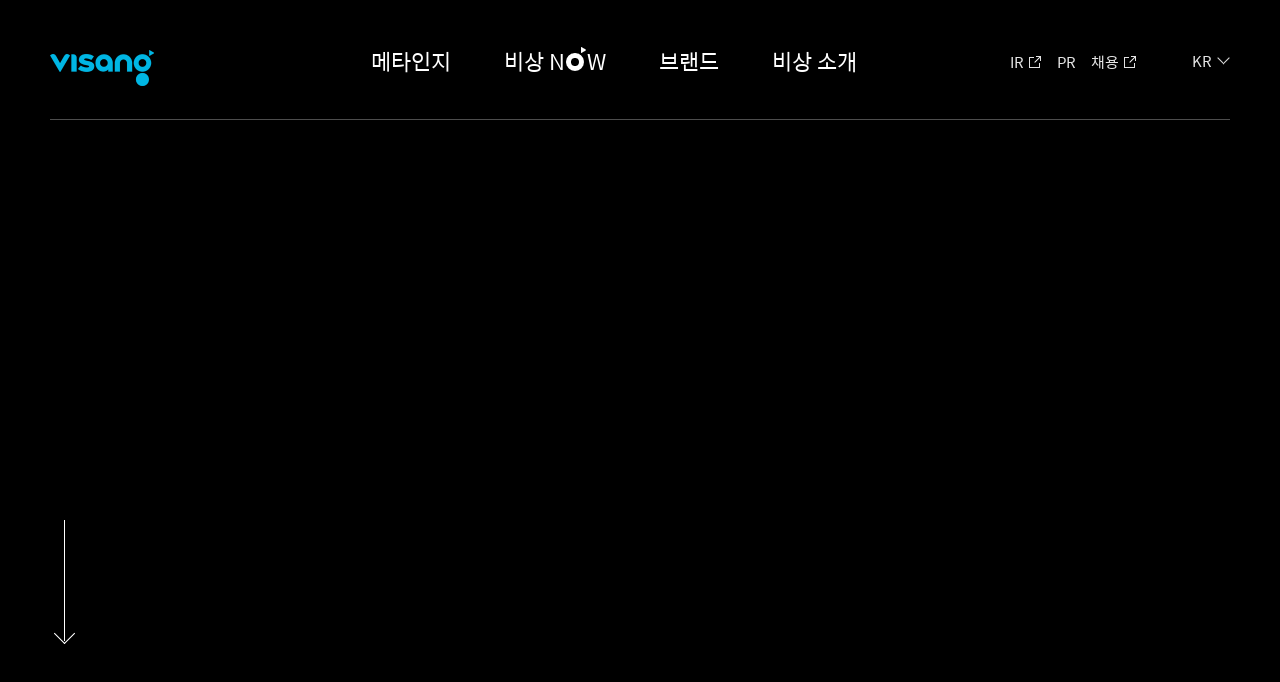

--- FILE ---
content_type: text/html;charset=UTF-8
request_url: https://www.visang.com/pageLoad?page_id=/kr/company/20th
body_size: 43841
content:








<!DOCTYPE html>
<html lang="ko">
<head>
	<meta charset="UTF-8">
	<title>글로벌 에듀테크의 비전을 제시하다 | 비상교육</title>
	<meta http-equiv="X-UA-Compatible" content="IE=edge" />
	<meta name="viewport" content="width=device-width, user-scalable=no">
	<meta name="description" content="에듀테크의 내일을 보려면, 비상교육의 오늘을 보십시오. 에듀테크의 상상을 비상교육이 실현하고 있습니다">
	<meta name="keyword" content="비상교육, 글로벌 에듀테크 기업, 에듀테크 플랫폼, 메타인지 기반 학습시스템, ICS(Interactive Class System), 디지털교과서, 비상교과서, 비상교재">
	<meta name="og:title" content="글로벌 에듀테크의 비전을 제시하다 | 비상교육">
	<meta name="og:image" content="http://www.visang.com/images/visang_og.jpg">
	<meta name="og:description" content="에듀테크의 내일을 보려면, 비상교육의 오늘을 보십시오. 에듀테크의 상상을 비상교육이 실현하고 있습니다">
	<meta name="WT.ti" content="">
	<meta name="DCS.dcsuri" content="">
	<meta name="naver-site-verification" content="4773bd36131b4ef0077cd20bb9c4e6d34b033732" />
	<meta name="facebook-domain-verification" content="jmsmdlc9tf7qnvk91y4d3nl7kgir45" />
	<link rel="shortcut icon" type="image⁄x-icon" href="/images/favicon.png">
<script>


if (navigator.userAgent.indexOf('MSIE') !== -1 || navigator.appVersion.indexOf('Trident/') > 0) 
{
	var rv = 0; 
	var ua = navigator.userAgent; 
	var re = new RegExp("MSIE ([0-9]{1,}[\.0-9]{0,})"); 
	if (re.exec(ua) != null) rv = parseFloat(RegExp.$1); 
	if (rv != 0 && rv <= 8) { 
		location.replace("/Error_IE.jsp");
	}
}
		
</script>
	<script src="/common/js/jquery.min.js"></script>
	<script src="/common/js/jquery.easing.1.3.js"></script>
	<script src="/common/js/jquery.ajaxy.js"></script> 
	<script src="/common/js/jquery.form.min.js"></script> 
	<script src="/common/js/js.use9.kr.js"></script>
	<script src="/common/js/swiper.min.js"></script>

	<script src="/common/js/jquery.slimscroll.min.js"></script>
	<script src="/common/js/visang.js"></script>
	<!-- 공통 css -->
	<link href="/common/css/swiper.min.css" type="text/css" rel="stylesheet">
	<link href="/common/css/web_style.css?v=251106" type="text/css" rel="stylesheet" media="screen and (min-width:1024px)">
	<link href="/common/css/mobile_style.css?v=251106" type="text/css" rel="stylesheet" media="screen and (max-width:1023px)">
	<script async src="https://www.googletagmanager.com/gtag/js?id=G-LVJF4ZSS9P"></script>
	<script>
		//Google tag (gtag.js)
		window.dataLayer = window.dataLayer || [];

		function gtag() {
			dataLayer.push(arguments);
		}

		gtag('js', new Date());
		gtag('config', 'G-LVJF4ZSS9P');
		//Google tag (gtag.js)

		//핸드폰 정규식
	      var hpExp = /^01([0|1|6|7|8|9]?)-?([0-9]{3,4})-?([0-9]{4})$/;
	      //전화 팩스  정규식
	      var telExp = /^\d{2,3}-\d{3,4}-\d{4}$/;
	      //email 정규식
	      var emailExp =  /^[0-9a-zA-Z]([-_\.]?[0-9a-zA-Z])*@[0-9a-zA-Z]([-_\.]?[0-9a-zA-Z])*\.[a-zA-Z]{2,3}$/i; 
	      //숫자 정규식
	      var numberExp = /^[0-9]+$/;
	      //아이디패스워드 정규식
	      var id_pass_Exp = /^[a-z0-9_]{4,20}$/; 
	      //공백정규식
	      var blankExp = /\s/g;
	      //var Exp = /^[a-z0-9_]{4,20}$/; 




   /*GA스크립트변경 2018.06.29*/

        (function (i, s, o, g, r, a, m) {

            i['GoogleAnalyticsObject'] = r; i[r] = i[r] || function () {

                (i[r].q = i[r].q || []).push(arguments)

            }, i[r].l = 1 * new Date(); a = s.createElement(o),

            m = s.getElementsByTagName(o)[0]; a.async = 1; a.src = g; m.parentNode.insertBefore(a, m)

        })(window, document, 'script', '//www.google-analytics.com/analytics.js', 'ga');

        ga('create', 'UA-71629292-1', 'auto');

        ga('require', 'displayfeatures');

        ga('send', 'pageview');

	  /*Facebook Pixel Code */
	  !function(f,b,e,v,n,t,s)
	  {if(f.fbq)return;n=f.fbq=function(){n.callMethod?
					n.callMethod.apply(n,arguments):n.queue.push(arguments)};
				if(!f._fbq)f._fbq=n;n.push=n;n.loaded=!0;n.version='2.0';
				n.queue=[];t=b.createElement(e);t.async=!0;
				t.src=v;s=b.getElementsByTagName(e)[0];
				s.parentNode.insertBefore(t,s)}(window, document,'script',
					'https://connect.facebook.net/en_US/fbevents.js');
	  fbq('init', '419181262472476');
	  fbq('track', 'PageView');

	  /* linkedin Code */
	  _linkedin_partner_id = "2788290";
	  window._linkedin_data_partner_ids = window._linkedin_data_partner_ids || [];
	  window._linkedin_data_partner_ids.push(_linkedin_partner_id);

	  (function(){var s = document.getElementsByTagName("script")[0];
		  var b = document.createElement("script");
		  b.type = "text/javascript";b.async = true;
		  b.src = "https://snap.licdn.com/li.lms-analytics/insight.min.js";
		  s.parentNode.insertBefore(b, s);})();

	  var commmon_upload_path="http://www.visang.com";
		  document.addEventListener('keydown', function(event) {
		  if (event.keyCode === 13) {
			  event.preventDefault();
		  }
		  }, true);

		  var totalData = 1000;    // 총 데이터 수
		  var dataPerPage = 20;    // 한 페이지에 나타낼 데이터 수
		  var pageCount = 10;        // 한 화면에 나타낼 페이지 수

		  function paging(totalData, dataPerPage, pageCount, currentPage){

	  //         console.log("totalData : " + totalData);
	  //         console.log("dataPerPage : " + dataPerPage);
	  //         console.log("pageCount : " + pageCount);
	  //         console.log("currentPage : " + currentPage);

			  var totalPage = Math.ceil(totalData/dataPerPage);    // 총 페이지 수
			  var pageGroup = Math.ceil(currentPage/pageCount);    // 페이지 그룹

			  console.log("pageGroup : " + pageGroup);

			  var last = pageGroup * pageCount;    // 화면에 보여질 마지막 페이지 번호
			  if(last > totalPage)
				  last = totalPage;
			  var first = last - (pageCount-1);    // 화면에 보여질 첫번째 페이지 번호
			  if(first < 0) first= 1;

			  var next = last+1;
			  var prev = first-1;

	  //         console.log("last : " + last);
	  //         console.log("first : " + first);
	  //         console.log("next : " + next);
	  //         console.log("prev : " + prev);

			  var $pingingView = $("#paging");

			  var html = "";

			  if(prev > 0)
				  html += "<a href='javascript:go_page("+prev+")' id='prev' class='prev_btn'></a> ";

			  for(var i=first; i <= last; i++){
				  html += "<a href='javascript:go_page("+i+")' id=" + i + ">" + i + "</a> ";
			  }

			  if(last < totalPage)
				  html += "<a href='javascript:go_page("+next+")' id='next' class='next_btn'></a>";

			  $("#paging").html(html);    // 페이지 목록 생성
			  $("#paging a").css("color", "black");
			  $("#paging a#" + currentPage).css("{ text-decoration: underline; font-weight: 700;}");    // 현재 페이지 표시




	  //                                            $("#paging a#" + currentPage).css({"text-decoration":"none",
	  //                                                "color":"red",
	  //                                                "font-weight":"bold"});    // 현재 페이지 표시
			  $("#paging a").click(function(){

				  var $item = $(this);
				  var $id = $item.attr("id");
				  var selectedPage = $item.text();

				  if($id == "next")    selectedPage = next;
				  if($id == "prev")    selectedPage = prev;

				  paging(totalData, dataPerPage, pageCount, selectedPage);
			  });

		  }




	   function paging1(totalData, dataPerPage, pageCount, currentPage){

			 // console.log("totalData : " + totalData);
			  //console.log("dataPerPage : " + dataPerPage);
			  //console.log("pageCount : " + pageCount);
			  //console.log("currentPage : " + currentPage);

			  var totalPage = Math.ceil(totalData/dataPerPage);    // 총 페이지 수
			  var pageGroup = Math.ceil(currentPage/pageCount);    // 페이지 그룹

			  console.log("pageGroup : " + pageGroup);

			  var last = pageGroup * pageCount;    // 화면에 보여질 마지막 페이지 번호
			  if(last > totalPage)
				  last = totalPage;
			  var first = last - (pageCount-1);    // 화면에 보여질 첫번째 페이지 번호
			  if(first < 1) first= 1;

			  var next = last+1;
			  var prev = first-1;

			  console.log("last : " + last);
			  console.log("first : " + first);
			  console.log("next : " + next);
			  console.log("prev : " + prev);

			  var $pingingView = $("#paging1");

			  var html = "";

			  if(prev > 0)
				  html += "<a href='javascript:go_page1("+prev+")' id='prev' class='prev_btn'></a> ";

			  for(var i=first; i <= last; i++){
				  html += "<a href='javascript:go_page1("+i+")' id=" + i + ">" + i + "</a> ";
			  }

			  if(last < totalPage)
				  html += "<a href='javascript:go_page1("+next+")' id='next' class='next_btn'></a>";

			  $("#paging1").html(html);    // 페이지 목록 생성
			  $("#paging1 a").css("color", "black");
			  $("#paging1 a#" + currentPage).css("{ text-decoration: underline; font-weight: 700;}");    // 현재 페이지 표시




	  //                                            $("#paging a#" + currentPage).css({"text-decoration":"none",
	  //                                                "color":"red",
	  //                                                "font-weight":"bold"});    // 현재 페이지 표시
			  $("#paging1 a").click(function(){

				  var $item = $(this);
				  var $id = $item.attr("id");
				  var selectedPage = $item.text();

				  if($id == "next")    selectedPage = next;
				  if($id == "prev")    selectedPage = prev;

				  paging(totalData, dataPerPage, pageCount, selectedPage);
			  });

		  }

		  if (navigator.userAgent.indexOf('MSIE') !== -1 || navigator.appVersion.indexOf('Trident/') > 0)
		  {
			  var rv = 0;
			  var ua = navigator.userAgent;
			  var re = new RegExp("MSIE ([0-9]{1,}[\.0-9]{0,})");
			  if (re.exec(ua) != null) rv = parseFloat(RegExp.$1);
			  if (rv != 0 && rv <= 8) {
				  location.replace("/Error_IE.jsp");
			  }
		  }



</script>
	<noscript>
		<img height="1" width="1" style="display:none" src="https://www.facebook.com/tr?id=419181262472476&ev=PageView&noscript=1"/>
		<img height="1" width="1" style="display:none;" alt="" src="https://px.ads.linkedin.com/collect/?pid=2788290&fmt=gif" />
	</noscript>
</head>
<body>
	<!-- header start -->
	<!-- 흰색배경이 들어가있는 header에는 class명 'w_header'추가 -->
	<!-- /kr/pr/tvcf,/kr/pr/printad,/kr/pr/tvcf,/kr/pr/printad,/kr/pr/brochure,/kr/pr/news,/kr/ir/managementinfo,/kr/ir/stockinfo,/kr/ir/publicdisclosure,/kr/ir/financeinfo,/kr/ir/reports,/kr/ethics/management,/kr/ethics/charter,/kr/ethics/standard,/kr/audit/protect,/kr/audit/counsel,/kr/audit/check,/kr/audit/compensation,/kr/proposal/guide,/kr/proposal/register,/kr/proposal/check,/kr/contact -->
	<div class="header ko">
		<div class="gnb_wrap">
			<h1>
				<a href="/pageLoad?page_id=kr/main">
					<img src="/images/gnb_logo.png" alt="VISANG" class="b_logo">
					<img src="/images/gnb_logo_w.png" alt="VISANG" class="w_logo">
				</a>
			</h1>
			<ul class="nav">
				<li>
					<a href="/pageLoad?page_id=/kr/metacognition/onlyone">메타인지</a>
					<ul class="sub_menu">
						<li><a href="/pageLoad?page_id=/kr/metacognition/onlyone">완성형 메타인지 학습 시스템</a></li>
						<li><a href="/pageLoad?page_id=/kr/metacognition/about">메타인지 QnA</a></li>

					</ul>
				</li>
				<li>
					<a href="/pageLoad?page_id=/kr/now/vinside">비상 N<span class="ico">O</span>W</a>
					<ul class="sub_menu">
						<li><a href="/pageLoad?page_id=/kr/now/vinside">V 인사이드</a></li>
						<li><a href="/pageLoad?page_id=/kr/now/newsfeed">뉴스 피드</a></li>
						<li><a href="/pageLoad?page_id=/kr/now/channel">비상의 채널</a></li>
					</ul>
				</li>
				<li>
					<a href="/pageLoad?page_id=/kr/brand/story">브랜드</a>
					<ul class="sub_menu">
						<li><a href="/pageLoad?page_id=/kr/brand/story">즐거운 발견</a></li>
						<li><a href="/pageLoad?page_id=/kr/brand/child">유아</a></li>
						<li><a href="/pageLoad?page_id=/kr/brand/elemantary">초등</a></li>
						<li><a href="/pageLoad?page_id=/kr/brand/middlehigh">중고등</a></li>
						<li><a href="/pageLoad?page_id=/kr/brand/educator">교사/학부모</a></li>
						<li><a href="/pageLoad?page_id=/kr/brand/foreigner">외국인</a></li>
						<li><a href="/pageLoad?page_id=/kr/brand/global">글로벌 상품</a></li>
					</ul>
				</li>
				<li>
					<a href="/pageLoad?page_id=/kr/company/about">비상 소개</a>
					<ul class="sub_menu">
						<li><a href="/pageLoad?page_id=/kr/company/about">기업소개</a></li>
						<li><a href="/pageLoad?page_id=/kr/company/history">연혁</a></li>
						<li><a href="/pageLoad?page_id=/kr/people/hrm">비상의 사람</a></li>
						<li><a href="/pageLoad?page_id=/kr/people/culture">비상의 문화</a></li>
						<li><a href="/pageLoad?page_id=/kr/company/kkomkkom">비상의 쓰기 서체</a></li>
					</ul>
				</li>
			</ul>
			<ul class="util">
				<li><a href="https://visang.irpage.co.kr/" target="_blank" class="recruit_btn">IR</a></li>
				<li><a href="/pageLoad?page_id=kr/pr/tvcf">PR</a></li>
				<li><a href="https://career.visang.com/" target="_blank" class="recruit_btn">채용</a></li>
			</ul>
			<div class="lang">
				<a href="#" class="select_btn">KR</a>
				<ul class="option_list">
					<li><a href="/pageLoad?page_id=/kr/main">KR</a></li>
					<li><a href="/pageLoad?page_id=/en/main">EN</a></li>
					<li><a href="/pageLoad?page_id=/cn/main">CN</a></li>
					<li><a href="/pageLoad?page_id=/vn/main">VN</a></li>
				</ul>
			</div>
			<a href="#" class="menu_btn">
				<span></span>
				<span></span>
				<span></span>
			</a>
		</div>
		<div class="gnb_bg"></div>
		<!-- 기본은 'anchor-nav' ,꼼꼼체소개 일때는 kkomkkom_on 클래스 추가  -->
		<div class="anchor-nav">
			<a href="javascript:void(0);" class="menu-selector">꼼꼼체 개발 배경</a>
			<div class="menu-wrap">
				<ul class="menu-list">
					<li data-position="content05"><a href="javascript:;">꼼꼼체 소개영상</a></li>
					<li data-position="content01"><a href="javascript:;">꼼꼼체 개발 배경</a></li>
					<li data-position="content02"><a href="javascript:;">꼼꼼체의 특징</a></li>
					<li data-position="content03"><a href="javascript:;">꼼꼼체 써보기</a></li>
					<li data-position="content04"><a href="javascript:;">다운로드</a></li>
				</ul>
			</div>
		</div>
		<div class="lnb_wrap">
			<!-- 기본은 'lnb_wrap' 추가 class 없음 ,기업소개 일때는 about_on ,연혁일때는 history_on, 비상의 사람일때는 hrm_on -->
			<div class="about_lnb">
				<div class="tit">기업소개</div>
				<div>
					<ul class="lnb">
						<li>
							<a href="#">비전과 가치</a>
						</li>
						<li>
							<a href="#">인사말</a>
						</li>
						<li>
							<a href="#">Corporate Identity</a>
						</li>
						<li>
							<a href="#">사업분야</a>
						</li>
						<li>
							<a href="#">수상내역</a>
						</li>
					</ul>
				</div>
			</div>
			<div class="history_lnb">
				<div class="tit">연혁</div>
				<div>
					<ul class="lnb">
						<li>
							<a href="#">2018 ~</a>
						</li>
						<li>
							<a href="#">2013 ~ 2017</a>
						</li>
						<li>
							<a href="#">2008 ~ 2012</a>
						</li>
						<li>
							<a href="#">2004 ~ 2007</a>
						</li>
						<li>
							<a href="#">1997 ~ 2003</a>
						</li>
					</ul>
				</div>
			</div>
			<div class="hrm_lnb">
				<div class="tit">비상의 사람</div>
				<div>
					<ul class="lnb">
						<li>
							<a href="#">비상인재상</a>
						</li>
						<li>
							<a href="#">인사제도</a>
						</li>
						<li>
							<a href="#">교육제도</a>
						</li>
					</ul>
				</div>
			</div>
		</div>
	</div>
	<!-- mobile menu -->
	<div class="m_nav">
		<ul class="menu">
			<li>
				<a href="#">메타인지</a>
				<ul class="sub_menu">
					<li><a href="/pageLoad?page_id=/kr/metacognition/onlyone">메타인지 기반 완전 학습</a></li>
					<li><a href="/pageLoad?page_id=/kr/metacognition/about">메타인지 QnA</a></li>
				</ul>
			</li>
			<li>
				<a href="#">비상 N<span class="ico">O</span>W</a>
				<ul class="sub_menu">
					<li><a href="/pageLoad?page_id=/kr/now/vinside">V 인사이드</a></li>
					<li><a href="/pageLoad?page_id=/kr/now/newsfeed">뉴스 피드</a></li>
					<li><a href="/pageLoad?page_id=/kr/now/channel">비상의 채널</a></li>
				</ul>
			</li>
			<li>
				<a href="#">브랜드</a>
				<ul class="sub_menu">
					<li><a href="/pageLoad?page_id=/kr/brand/story">즐거운 발견</a></li>
					<li><a href="/pageLoad?page_id=/kr/brand/child">유아</a></li>
					<li><a href="/pageLoad?page_id=/kr/brand/elemantary">초등</a></li>
					<li><a href="/pageLoad?page_id=/kr/brand/middlehigh">중고등</a></li>
					<li><a href="/pageLoad?page_id=/kr/brand/educator">교사/학부모</a></li>
					<li><a href="/pageLoad?page_id=/kr/brand/foreigner">외국인</a></li>
					<li><a href="/pageLoad?page_id=/kr/brand/global">글로벌 상품</a></li>
				</ul>
			</li>
			<li>
				<a href="#">비상 소개</a>
				<ul class="sub_menu">
					<li><a href="/pageLoad?page_id=/kr/company/about">기업소개</a></li>
					<li><a href="/pageLoad?page_id=/kr/company/history">연혁</a></li>
					<li><a href="/pageLoad?page_id=/kr/people/hrm">비상의 사람</a></li>
					<li><a href="/pageLoad?page_id=/kr/people/culture">비상의 문화</a></li>
					<li><a href="/pageLoad?page_id=/kr/company/kkomkkom">비상의 쓰기 서체</a></li>
				</ul>
			</li>
		</ul>
		<ul class="util">
			<li><a href="https://visang.irpage.co.kr/" target="_blank" class="recruit_btn">IR</a></li>
			<li><a href="/pageLoad?page_id=kr/pr/tvcf">PR</a></li>
			<li><a href="https://visang.recruiter.co.kr/appsite/company/index" target="_blank" class="recruit_btn">채용</a></li>
		</ul>
	</div>
	<!-- header end -->	
	<!-- header end -->
	<!-- contents start -->
	<div id="contents_wrap" class="company">
		<div class="twentieth_wrap">
			<div class="contents page01">
				<div class="scroll_arrow"></div>
				<a href="https://youtu.be/1lWugCMAB3Q" class="btn" style="color:#007dc5;background: url(/images/arrow_img01.png) no-repeat right center;
    background-size: 30px 13px;padding-right:40px;z-index:200">비상 20주년 영상보기</a>
				<div class="video-corver"></div>
				<div id="video-bg">
					<iframe src="https://youtube.com/embed/1lWugCMAB3Q?autoplay=1&loop=1&rel=0&showinfo=0&color=white&iv_load_policy=3&playlist=1lWugCMAB3Q&mute=1" volume="0"></iframe>
				</div>
				<!-- <div class="gradation_bg"></div> -->
				<div class="gradation_bg_top"></div>
			</div>
			<div class="contents page02">
				<div>
					<p class="tit"><strong>비상 20주년</strong>20th anniversary of VISANG</p>
					<p>지난 20년간  비상은 더 나은 배움을 위해 끊임없이 혁신적인 교육 콘텐츠를 만들어왔습니다.</p>
					<p>지금도 남다른 상상과 혁신으로 모든 이의 행복한 성장을 돕고자 노력하며 교육 문화 패러다임의 새로운 전형을 창출해 나갈 것입니다.</p>
					<p>더 나은 배움을 위한 비상의 남다른 상상은 과거에 그치지 않고 현재, 그리고 미래에도 모두의 삶 속에서 살아 숨쉬며 즐거운 경험을  함께 하겠습니다.</p>
				</div>
			</div>
			<div class="contents page03 desktop_only">
				<div class="fixed_box">
					<div class="top_text">
						<div class="slide_text text01">
							<div class="right">
								<p class="tit"><strong>비상 20주년</strong>20th anniversary of VISANG</p>
							</div>
							<div class="left">

							</div>
						</div>
						<div class="slide_text text02">
							<div class="right">
								<p>우리가 남다른 교재로 <br class="only_mobile">아무도 가지 않은 길을 열고 <br>남다른 교과서로 <br class="only_mobile">학교에 신선한 활기를 불어넣었을 때</p>
							</div>
							<div class="left">
								<p><span>1998</span>중등국어 <한 권으로 끝내기> 발간</p>
								<p><span>2008</span><중등 국어> <중등 수학> 검정 교과서 출원</p>
							</div>
						</div>
						<div class="slide_text text03">
							<div class="right">
								<p>당신은 새로운 발견과 <br class="only_mobile">상상으로 가득한 <br>배움의 즐거움을 만나게 됩니다</p>
							</div>
							<div class="left">
								<p><span>2009</span><한끝> 최단기간 1,000만권 판매 돌파</p>
								<p><span>2018</span>전국 9,666개 초중고교에서 <비상교과서> 사용</p>
							</div>
						</div>
						<div class="slide_text text04">
							<div class="right">
								<p>우리가 결이 다른 콘텐츠와 <br class="only_mobile">새로운 교육 플랫폼으로 <br>변화를 선도해 나갈 때</p>
							</div>
							<div class="left">
								<p><span>2005</span>중고등 자율학습서 <완자> 발간</p>
								<p><span>2007</span>중고등 인터넷강의 <수박씨닷컴> 오픈</p>
								<p><span>2015</span>초중등 영어학원 프로그램 <잉글리시아이> 런칭</p>
							</div>
						</div>
						<div class="slide_text text05">
							<div class="right">
								<p>당신은 다양한 감성이 어우러진 배움 <br>그 이상과 마주하게 됩니다</p>
							</div>
							<div class="left">
								<p><span>2015</span><완자> 2,000만권 판매 돌파</p>
								<p><span>2016</span><수박씨닷컴> 250만 최다 회원 보유 <br>중등 인터넷강의</p>
								<p><span>2018</span><잉글리시아이> 900호점 돌파</p>
							</div>
						</div>
						<div class="slide_text text06">
							<div class="right">
								<p>우리가 모두를 위한 <br class="only_mobile">새롭고 활기찬 배움을 나누며 <br>더 넓은 세상으로 나아갈 때</p>
							</div>
							<div class="left">
								<p><span>2014</span>외국인 대상 한국어능력시험 준비 사이트 <br><마스터 토픽> 개설</p>
								<p><span>2015</span>2015년 유아영어프로그램 <윙스> 런칭</p>
							</div>
						</div>
						<div class="slide_text text07">
							<div class="right">
								<p>당신은 더 나은 내일을 꿈꾸고 <br>성장의 날개로 비상합니다</p>
							</div>
							<div class="left">
								<p><span>2017</span><윙스> 중국 유초등 영어기관에 공급 계약 체결</p>
								<p><span>2018</span>중국, 대만, 베트남 등에 한국어 교육 컨텐츠 <br>공급 계약 체결</p>
							</div>
						</div>
					</div>
					<div class="img_slide">
						<ul>
							<li class="slide01"></li>
							<li class="slide02"></li>
							<li class="slide03"></li>
							<li class="slide04"></li>
							<li class="slide05"></li>
							<li class="slide06"></li>
							<li class="slide07"></li>
						</ul>
					</div>
					<div class="navigation">
						<div class="in">
							<div class="out"></div>
							<span class="circle circle01"></span>
							<span class="circle circle02"></span>
							<span class="circle circle03"></span>
							<span class="circle circle04"></span>
							<span class="circle circle05"></span>
							<span class="circle circle06"></span>
							<p class="nav_text pro">Product</p>
							<p class="nav_text pla">Platform</p>
							<p class="nav_text peo">People</p>
						</div>
					</div>
				</div>
			</div>
			<div class="contents page03 mobile_only">
				<div class="">
					<div class="top_text">
						<div class="slide_text text01">
							<div class="right">
								<p class="tit"><strong>비상 20주년</strong>20th anniversary of VISANG</p>
							</div>
							<div class="left">

							</div>
							<a href="#" class="btn_arrow" style="background: url(/images/arrow_img02.png) no-repeat right center;
    background-size: 30px 13px;">더보기</a>
						</div>
						<div class="slide_text text02">
							<div class="right">
								<p>우리가 남다른 교재로 <br class="only_mobile">아무도 가지 않은 길을 열고 <br>남다른 교과서로 <br class="only_mobile">학교에 신선한 활기를 불어넣었을 때</p>
							</div>
							<div class="left">
								<p><span>1998</span>중등국어 <한 권으로 끝내기> 발간</p>
								<p><span>2008</span><중등 국어> <중등 수학> 검정 교과서 출원</p>
							</div>
							
						</div>
						<div class="slide_text text03">
							<div class="right">
								<p>당신은 새로운 발견과 <br class="only_mobile">상상으로 가득한 <br>배움의 즐거움을 만나게 됩니다</p>
							</div>
							<div class="left">
								<p><span>2009</span><한끝> 최단기간 1,000만권 판매 돌파</p>
								<p><span>2018</span>전국 9,666개 초중고교에서 <비상교과서> 사용</p>
							</div>
						</div>
						<div class="slide_text text04">
							<div class="right">
								<p>우리가 결이 다른 콘텐츠와 <br class="only_mobile">새로운 교육 플랫폼으로 <br>변화를 선도해 나갈 때</p>
							</div>
							<div class="left">
								<p><span>2005</span>중고등 자율학습서 <완자> 발간</p>
								<p><span>2007</span>중고등 인터넷강의 <수박씨닷컴> 오픈</p>
								<p><span>2015</span>초중등 영어학원 프로그램 <잉글리시아이> 런칭</p>
							</div>
						</div>
						<div class="slide_text text05">
							<div class="right">
								<p>당신은 다양한 감성이 어우러진 배움 <br>그 이상과 마주하게 됩니다</p>
							</div>
							<div class="left">
								<p><span>2015</span><완자> 2,000만권 판매 돌파</p>
								<p><span>2016</span><수박씨닷컴> 250만 최다 회원 보유 <br>중등 인터넷강의</p>
								<p><span>2018</span><잉글리시아이> 900호점 돌파</p>
							</div>
						</div>
						<div class="slide_text text06">
							<div class="right">
								<p>우리가 모두를 위한 <br class="only_mobile">새롭고 활기찬 배움을 나누며 <br>더 넓은 세상으로 나아갈 때</p>
							</div>
							<div class="left">
								<p><span>2014</span>외국인 대상 한국어능력시험 준비 사이트 <br><마스터 토픽> 개설</p>
								<p><span>2015</span>유아영어프로그램 <윙스> 런칭</p>
							</div>
						</div>
						<div class="slide_text text07">
							<div class="right">
								<p>당신은 더 나은 내일을 꿈꾸고 <br>성장의 날개로 비상합니다</p>
							</div>
							<div class="left">
								<p><span>2017</span><윙스> 중국 유초등 영어기관에 공급 계약 체결</p>
								<p><span>2018</span>중국, 대만, 베트남 등에 한국어 교육 컨텐츠 <br>공급 계약 체결</p>
							</div>
						</div>
					</div>
					<div class="img_slide swiper-container">
						<ul class="swiper-wrapper">
							<li class="slide01 swiper-slide"></li>
							<li class="slide02 swiper-slide"></li>
							<li class="slide03 swiper-slide"></li>
							<li class="slide04 swiper-slide"></li>
							<li class="slide05 swiper-slide"></li>
							<li class="slide06 swiper-slide"></li>
							<li class="slide07 swiper-slide"></li>
						</ul>
					</div>
					<div class="navigation">
						<div class="in">
							<div class="out"></div>
							<span class="circle circle01"></span>
							<span class="circle circle02"></span>
							<span class="circle circle03"></span>
							<span class="circle circle04"></span>
							<span class="circle circle05"></span>
							<span class="circle circle06"></span>
							<p class="nav_text pro">Product</p>
							<p class="nav_text pla">Platform</p>
							<p class="nav_text peo">People</p>
						</div>
					</div>
				</div>
			</div>
			<div class="page04">
				<div>
					<div class="left">
						<h3>비상20년사 '비상이십'</h3>
						<span>발행일 : 2018년 6월</span>
						
					</div>
					<div class="right">
						<p>비상은 크고 작음의 구별 없이, 꿈을 가진 모든 이가 <br>그 꿈에 날개를 달고 더 멀리, 더 높이 날았으면 하는 바람에서 시작되었습니다.</p>
						<p>남다른 기상을 지닌 비상인 모두가 함께 만들어 온 20년, <br>비상만의 상상과 혁신의 길을 계속 걸어 나가겠습니다.</p>
						<img src="/images/img05.jpg" alt="">
						<span class="pdf_text">파일 다운로드 시 데이터 요금이 발생할 수 있습니다. PDF 파일을 보시려면 Acrobat Reader 프로그램을 설치하시기 바랍니다.</span>
						<a href="/images/pdf/비상20년사.pdf" class="down_btn" target="_blank">비상20년사 다운로드</a>
					</div>
				</div>	
			</div>
			<script>
				var waitForFinalEvent = (function () {
					var timers = {};
					return function (callback, ms, uniqueId) {
					    if (!uniqueId) {
					      uniqueId = "Don't call this twice without a uniqueId";
					    }
					    if (timers[uniqueId]) {
					      clearTimeout (timers[uniqueId]);
					    }
					    timers[uniqueId] = setTimeout(callback, ms);
					};
					})();
				$.fn.scrollEnd = function(callback, timeout) {          
				  $(this).scroll(function(){
				    var $this = $(this);
				    if ($this.data('scrollTimeout')) {
				      visangmain_scroll.val.scrollTopValue = $(window).scrollTop();
				      clearTimeout($this.data('scrollTimeout'));
				    }
				    $this.data('scrollTimeout', setTimeout(callback,timeout));
				  });
				};


				var visangmain_scroll = {
					val:{
						windowHeight:0
						,windowWidth:0
						,slideWidth:0
						,animateFlag:false
						,page:1
						,scrollTopValue:0
						,galleryNum:1
						,textWidth:0
					}
					,init:function(){
						var that = this;
						this.setEvent();
						this.setWindowValue();
						this.setPageValue();
						this.setVideoFull();
						setTimeout(function(){
							that.toPage(that.val.page)
						},300);
					}
					,setWindowValue:function(){
						var that = this;
						that.val.windowHeight = $(window).height();
						that.val.windowWidth = $(window).width();
						that.val.slideWidth = (that.val.windowWidth - 1180) / 2 + 780;
						that.val.textWidth = (that.val.windowWidth - 1180) / 2;
					}
					,setPageValue:function(){
						var that = this;

						//모바일일 경우 무시
						if($(window).width()<=1023){

							VISANG_VAL.menuon = that.val.windowHeight*2;

							$(".twentieth_wrap .page01").css("height", that.val.windowHeight+"px");
							$(".twentieth_wrap .page02").css("height", that.val.windowHeight*0.7);
							$(".twentieth_wrap .page02").css("margin-top", that.val.windowHeight);
							$(".twentieth_wrap .mobile_only").css("height",(that.val.windowHeight+100)+"px")
							$(".twentieth_wrap .mobile_only .img_slide").css("height", that.val.windowHeight- 280);

							$(".page01 #video-bg").hide();
							
							var newswiper = new Swiper('.swiper-container', {
						        
						        spaceBetween: 10,
						    	slidexPerView: 1,
						    	slidesPerGroup: 1,
						    	nextButton: false,
					    		prevButton: false,
							    loop: false,
							    loopFillGroupWithBlank: true,
								on: {
								   slideChange: function () {
								     console.log(newswiper.activeIndex);
								     that.tomobileGallery(newswiper.activeIndex);
								     $(".btn_arrow").css("opacity",0);
								   }
								   
								}
								
					    	});

					    	$(".btn_arrow").on("click",function(e){
					    		e.preventDefault();
					    		console.log("click");
					    		newswiper.slideNext();
					    	})
						}else{

							VISANG_VAL.menuon = that.val.windowHeight*3;

							$(".page01 #video-bg").show();
							$(".twentieth_wrap .contents").css("min-height", that.val.windowHeight);
							$('#visual').css("height", that.val.windowHeight);
							$(".twentieth_wrap .page02").css("margin-top", that.val.windowHeight);
							$(".twentieth_wrap .scroll_arrow").css("left", (that.val.windowWidth - 1180) / 2);
							$(".twentieth_wrap .desktop_only .img_slide").css("height", that.val.windowHeight - 394);
							
							$(".img_slide ul li").css("width", that.val.slideWidth);
							$(".img_slide ul .slide01").css("width", that.val.windowWidth);
							
							that.toGallery(that.val.galleryNum);
						}
					}
					,tomobileGallery:function(nextNum){
						nextNum = nextNum+1;
						var that = this;
						$(".text0"+that.val.galleryNum).addClass("fadeOutLeft");
						$(".text0"+nextNum).removeClass("fadeOutLeft").addClass("fadeInLeft");
						
						$(".circle").removeClass("on_circle");
							
						for(var i = 1;i<nextNum;i++){
							$(".circle0"+i).addClass("on_circle");
						}

						var lineWidth = 0;

						switch(nextNum){
							case 1:
								lineWidth = 0;
								break;
							case 2:
								lineWidth = 5;
								break;
							case 3:
								lineWidth = 10;
								break;
							case 4:
								lineWidth = 48;
								break;
							case 5:
								lineWidth = 53;
								break;
							case 6:
								lineWidth = 90;
								break;
							case 7:
								lineWidth = 95;
								break;
							
						}

						$(".out").css("width", lineWidth+"%");


						$(".nav_text").removeClass("on_nav");
						
						that.val.galleryNum = nextNum
						setTimeout(function(){
							that.val.animateFlag = false;
						},1000)
					}
					,setVideoFull:function(){
						var that = this;
						var frame_rate = 0.5620688;
						var windowHeightVideo = that.val.windowHeight*1.1;
						if((that.val.windowWidth*frame_rate)>that.val.windowHeight){
							//넓이를 맞추고
							//console.log("넓이를 맞추고");
							$("#video-bg").css({width:that.val.windowWidth,height:that.val.windowWidth*frame_rate});

						}else{
							//높이를 맞춘다.
							//console.log("높이를 맞춘다.");
							$("#video-bg").css({height:windowHeightVideo,width:(windowHeightVideo*1.779166)});
						}
					}
					,toPage:function(num,implement){

						var that = this;
						var tempTop = that.val.windowHeight*(num-1);

						if($(window).width()<=1023){
								return true;
							}

						console.log("scroll Top "+num)

						//console.log(that.val.animateFlag)
						if(that.val.animateFlag){
							//console.log("!")
							return;
						}
						
						if(num<1){
							return;
						}
						
						if(num>4){
							return;	
						}

						
						that.val.animateFlag = true;

						if(that.val.page==3 && !implement){
							//console.log(that.val.galleryNum);
							
							var gap = num-that.val.page;
							var nextNum = (that.val.galleryNum+gap);

							if(1<=nextNum && nextNum<=7){

								that.toGallery(nextNum)
								return;
							}
							
						}

						$('html, body').animate({
						    scrollTop:tempTop
						},500,function(){
							
							that.val.page = num;
							
							setTimeout(function(){
							 	that.val.animateFlag = false;
							},300)
							
						});
						
					}
					,toGallery:function(nextNum){
						var that = this;
						$(".text0"+that.val.galleryNum).addClass("fadeOutLeft");
						$(".text0"+nextNum).removeClass("fadeOutLeft").addClass("fadeInLeft");
						$(".img_slide ul").css("left", -((that.val.slideWidth + 20)*(nextNum-1)));

						$(".circle").removeClass("on_circle");
							
						for(var i = 1;i<nextNum;i++){
							$(".circle0"+i).addClass("on_circle");
						}
						var lineWidth = 0;

						switch(nextNum){
							case 1:
								lineWidth = 0;
								break;
							case 2:
								lineWidth = 35;
								break;
							case 3:
								lineWidth = 37;
								break;
							case 4:
								lineWidth = 49;
								break;
							case 5:
								lineWidth = 51;
								break;
							case 6:
								lineWidth = 63;
								break;
							case 7:
								lineWidth = 65;
								break;
							
						}

						$(".out").css("width", lineWidth+"%");

						$(".nav_text").removeClass("on_nav");
						if(nextNum>5){
							$(".img_slide ul li").eq(4).animate({"opacity":0},800);
							$(".img_slide ul li").eq(3).animate({"opacity":0},800);
							$(".peo").addClass("on_nav");
						}else if(nextNum>3){
							$(".img_slide ul li").eq(4).animate({"opacity":1},800);
							$(".img_slide ul li").eq(3).animate({"opacity":1},800);
							$(".img_slide ul li").eq(2).animate({"opacity":0},800);
							$(".img_slide ul li").eq(1).animate({"opacity":0},800);
							$(".pla").addClass("on_nav");
						}else if(nextNum>1){
							$(".img_slide ul li").eq(2).animate({"opacity":1},800);
							$(".img_slide ul li").eq(1).animate({"opacity":1},800);
							$(".img_slide ul li").eq(0).animate({"opacity":0},800);

							$(".pro").addClass("on_nav");
						}else{
							$(".img_slide ul li").eq(0).animate({"opacity":1},800);
						}

						that.val.galleryNum = nextNum
						setTimeout(function(){
							that.val.animateFlag = false;
						},1000)
					}
					,setEvent:function(){
						var that = this;
						var lastScrollTop = -1;

						$(window).resize(function () {
							
						    waitForFinalEvent(function(){

						     	that.setWindowValue();
								that.setPageValue();
								that.setVideoFull();
								setTimeout(that.toPage(that.val.page,true),300)
						    }, 500, "visang20thResize");
						});

						// how to call it (with a 1000ms timeout):
						$(window).scrollEnd(function(){

							var tempTop = $(window).scrollTop();

							//모바일일 경우 무시
							if($(window).width()<=1023){
								return true;
							}

						    if(tempTop%that.val.windowHeight!=0){
						    	var toPage = Math.ceil(tempTop/that.val.windowHeight)
						    	
						    	if(toPage<$(".twentieth_wrap .contents").length && toPage > 0){
									that.toPage(toPage,true)
								}else{
									that.val.page = toPage;
								}

						    	
						    }

						}, 100);

						function MouseWheelHandler(e){

							if($(window).width()<=1023){
								return true;
							}

							if(that.val.page>=4){
								
								return true;
							}
							
							if(that.val.animateFlag){
								event.preventDefault ? event.preventDefault() : event.returnValue = false;
								return;
							}

							e = e || window.event;
							var value = e.wheelDelta || -e.deltaY || -e.detail;
							var delta = Math.max(-1, Math.min(1, value));
							
							if(delta<0){
								that.toPage(that.val.page+1);
							}else{
								that.toPage(that.val.page-1);
								
							}
							event.preventDefault ? event.preventDefault() : event.returnValue = false;
						}

						function addMouseWheelHandler(){
							var prefix = '';
					        var _addEventListener;

					        if (window.addEventListener){
					            _addEventListener = "addEventListener";
					        }else{
					            _addEventListener = "attachEvent";
					            prefix = 'on';
					        }

					         // detect available wheel event
					        var support = 'onwheel' in document.createElement('div') ? 'wheel' : // Modern browsers support "wheel"
					                  document.onmousewheel !== undefined ? 'mousewheel' : // Webkit and IE support at least "mousewheel"
					                  'DOMMouseScroll'; // let's assume that remaining browsers are older Firefox


					        if(support == 'DOMMouseScroll'){
					            document[ _addEventListener ](prefix + 'MozMousePixelScroll', MouseWheelHandler, false);
					        }

					        //handle MozMousePixelScroll in older Firefox
					        else{
					            document[ _addEventListener ](prefix + support, MouseWheelHandler, false);
					        }
						}

						$(window).scroll(function(e){
							if($(window).width()<=1023){
								var tempTop = $(window).scrollTop();
								if(tempTop>300){
									$(".page02 .text01").stop(true,true).show();
									$(".page02 .text02").stop(true,true).hide();
								}else{
									$(".page02 .text02").stop(true,true).hide();
									$(".page02 .text01").stop(true,true).show();
								}
							}
						})

						addMouseWheelHandler();
					}
				}
				$(document).ready(function(){
					visangmain_scroll.init();
					$(".header .w_logo").attr("src","/images/gnb_logo.png");
				})
			</script>
		</div>
	</div>
	<!-- contents end -->
	<!-- footer start -->
	 



<!-- footer start -->
	<div class="footer">
		<div class="inner">
			<ul>
				<li class="f_logo"><img src="/images/gnb_logo_w.png" alt="VISANG"></li>
				<li class="fMenu_wrap">
					<div class="family_site">
						<a href="http://terabooks.co.kr/" target="_blank">테라북스</a>
						<a href="http://textbook.visang.com" target="_blank">비상교과서</a>
						<a href="http://kvisang.com/" target="_blank">비상캠퍼스</a>
					</div>
					<div class="f_menu">
						<a href="/pageLoad?page_id=/kr/ethics/management" class="deep_text">윤리 경영</a>
						<a href="http://book.visang.com/Customer/NewsRetrieve.aspx" target="_blank" class="deep_text">고객센터</a>
						<a href="/pageLoad?page_id=kr/proposal/guide">제휴/제안</a>
						<a href="/pageLoad?page_id=/kr/contact/contact">오시는 길</a>
						<a href="/pageLoad?page_id=kr/audit/protect">사이버신문고</a>
						<a href="http://book.visang.com/Member/Agreement.aspx" target="_blank">이용약관</a>
						<a href="http://m.book.visang.com/Member/Privacy.aspx" target="_blank" class="point_text">개인정보처리 방침</a>
						<a href="http://www.soobakc.com/company/popup_intell.asp" target="_blank">지적재산권침해제보센터</a>
					</div>
				</li>
			</ul>
			<div class="f_sns">
				<a href="https://m.post.naver.com/my.nhn?memberNo=33296067" target="_blank" class="naver"><span class="blind">네이버 포스트</span></a>
				<a href="https://www.youtube.com/channel/UCq49HiinMnjo6zv54smrq2g" target="_blank" class="youtube"><span class="blind">유튜브</span></a>
				<a href="https://www.facebook.com/visangeducation" target="_blank" class="facebook"><span class="blind">페이스북</span></a>
				<a href="https://www.linkedin.com/company/visangeducation" target="_blank" class="linkedin"><span class="blind">링크드인</span></a>
			</div>
		</div>
		<div class="copy">
			<div>
				<p>주소: 경기도 과천시 과천대로2길 54 그라운드브이  |  TEL: 1544-0554  | <br>대표메일: webmaster@visang.com  |  대표자명: 양태회  |  사업자등록번호: 211-87-07735  |  통신판매업신고번호: 제2006-02731호</p>
				<p class="copyRights">© 비상교육 2018. All Rights Reserved.</p>
			</div>
		</div>
	</div>
<!-- footer end -->
</body>
</html>		

--- FILE ---
content_type: text/css
request_url: https://www.visang.com/common/css/mobile_style.css?v=251106
body_size: 247135
content:
@charset "utf-8";
@import url("webfont.css");
@import url("vliferary_m.css");

html,body,div,span,object,iframe,h1,h2,h3,h4,h5,h6,p,blockquote,pre,a,abbr,acronym,address,big,cite,code,del,dfn,em,img,ins,kbd,q,s,samp,small,strike,strong,sub,sup,tt,var,b,i,dl,dt,dd,ol,ul,li,fieldset,form,label,legend,table,caption,tbody,tfoot,thead,tr,th,td,article,aside,canvas,details,figure,figcaption,footer,header,hgroup,nav,output,section,time,mark,audio,video {margin: 0;padding: 0;border: 0;vertical-align: baseline;-webkit-text-size-adjust: 100%;}
table {border-collapse: collapse;border-spacing: 0;}
tr,th,td {vertical-align: middle;}
article,aside,details,figcaption,figure,footer,header,hgroup,menu,nav,section {display: block;}
body {font-family: 'SpoqaHanSans', Sans-serif;font-weight: 400;font-size: 16px;color: #000;-webkit-text-size-adjust: 100%;}
ol,ul,li {list-style: none;}
blockquote,q {quotes: none;}
blockquote:before,blockquote:after,q:before,q:after {content: '';content: none;}
table {border-collapse: collapse;border-spacing: 0;}
a {text-decoration: none;-webkit-tap-highlight-color: rgba(0, 0, 0, 0);-webkit-tap-highlight-color: transparent;}
a:hover {text-decoration: none;}
caption,legend {display: none;}
button {font: 100%;outline: none;border: 0;padding: 0;margin: 0;background-color: transparent;cursor: pointer;}
input,select {font: 100%;outline: none;-webkit-border-radius: 0;-webkit-appearance: none;-moz-appearance: none;appearance: none;}
select::-ms-expand {display: none;}
input {-webkit-border-radius: 0;-webkit-appearance: none;}
input[type="checkbox"],input[type="radio"] {background: none;border: none;cursor: pointer;}
input[type="submit"] {cursor: pointer;}
strong {font-weight: bold;}
input:focus::-webkit-input-placeholder,textarea:focus::-webkit-input-placeholder {/* WebKit browsers */color: transparent;}
input:focus:-moz-placeholder,textarea:focus:-moz-placeholder {/* Mozilla Firefox 4 to 18 */color: transparent;}
input:focus::-moz-placeholder,textarea:focus::-moz-placeholder {/* Mozilla Firefox 19+ */color: transparent;}
input:focus:-ms-input-placeholder,textarea:focus:-ms-input-placeholder {/* Internet Explorer 10+ */color: transparent;}
input:-ms-input-placeholder {color: #bbbbbb;}
input::-webkit-input-placeholder {color: #bbbbbb;}
input::-moz-placeholder {color: #bbbbbb;}
input::-moz-placeholder {color: #bbbbbb;}
.after {content: ".";display: block;visibility: hidden;clear: both;height: 0;font-size: 0;}
.blind {overflow:hidden; position: absolute; clip:rect(0 0 0 0); width:1px; height:1px; margin:-1px;}
h2 {font-size: 26px;font-weight: 700;line-height: 1.55em;color: #222;text-align: left;}
h3 {font-size: 18px;font-weight: 700;line-height: 1.64em;color: #007dc5;text-align: left;}
.pc_only {display: none !important;}
.mobile_only {display: block !important;}
.conTit_box {width: 100%;height: 158px;background: #00b5e2;padding-top: 30px;}
.conTit_box ul {width: calc(100% - 40px);margin: 0 auto;}
.conTit_box ul li.tit {margin-bottom: 8px;}
.conTit_box ul li.tit h2 {color: #fff;}
.conTit_box ul li.text {font-size: 15px;font-weight: 400;line-height: 1.64em;color: #fff;}
.conTit_box ul li.text br {display: none;}
.key_visual {width: 100%;height: 568px;position: relative;}
.key_visual:before {content:"";position: absolute;top: 0;width: 100%;height: 160px;background-image: linear-gradient(to bottom, rgba(0, 0, 0, 0.7), rgba(0, 0, 0, 0));z-index: 12;display: block;}
.key_visual .conTit_box {width: 100%;height: 163px;background: rgba(255, 255, 255, 0.6);padding-top: 20px;position: absolute;bottom: 0;}
.key_visual .conTit_box ul {width: calc(100% - 40px);margin: 0 auto;}
.key_visual .conTit_box ul li.tit {margin-bottom: 8px;}
.key_visual .conTit_box ul li.tit h2 {color: #222;}
.key_visual .conTit_box ul li.text {font-size: 15px;font-weight: 400;line-height: 1.64em;color: #222;}
.key_visual .conTit_box ul li.text br {display: none;}
.key_visual .conTit_box ul:after {content: ".";display: block;visibility: hidden;clear: both;height: 0;font-size: 0;}
.tab_box {height: 53px;background: #f9f9f9;border-bottom: 1px solid rgba(0, 0, 0, 0.1);overflow-y: hidden;white-space: nowrap;overflow-x: auto;-webkit-overflow-scrolling: touch;-ms-overflow-style: -ms-autohiding-scrollbar;text-align: center;}
.tab_box ul {display: inline-block;height: 20px;padding: 14px 0;}
.tab_box ul li {display: inline-block;vertical-align: middle;}
.tab_box ul li a {display: block;font-size: 13px;color: #222;line-height: 1.55em;font-weight: 400;filter: alpha(opacity=70);opacity: 0.7;-moz-opacity: 0.7;position: relative;padding: 0 20px;text-align: center;}
.tab_box ul li a:after {content: '';width: 1px;height: 20px;background: rgba(0, 0, 0, 0.1);position: absolute;top: 0;left: 0;}
.tab_box ul li:first-child a:after {display: none;}
.tab_box ul li.on_tab a {filter: alpha(opacity=100);opacity: 1;-moz-opacity: 1;text-decoration: underline;}
.tab_box ul:after {content: ".";display: block;visibility: hidden;clear: both;height: 0;font-size: 0;}
.tab_box::-webkit-scrollbar {display: none;}
.pagination_type01 {margin: 20px 0 0;display: inline-block;}
.pagination_type01 button {display: inline-block;font-size: 15px;line-height: 1.78em;color: #353535;font-weight: 400;margin: 0 4px;}
.pagination_type01 button.on_page {text-decoration: underline;font-weight: 700;}
.pagination_type01 a {display: inline-block;font-size: 15px;line-height: 1.78em;color: #353535;font-weight: 400;margin: 0 4px;}
.pagination_type01 a.on_page {text-decoration: underline;font-weight: 700;}
.pagination_type01 .prev_btn {width: 30px;height: 13px;background: url('/images/m_arrow_prev.png') no-repeat center center;background-size: 30px 13px;margin: 0 12px 0 0;}
.pagination_type01 .next_btn {width: 30px;height: 13px;background: url('/images/m_arrow_next.png') no-repeat center center;background-size: 30px 13px;margin: 0 0 0 12px;}
.pagination_type02 {margin: 15px 0 0; text-align: right}
.pagination_type02.right {position:absolute; right: 0;}
.pagination_type02 .num {display: inline-block;}
.pagination_type02 .num span {font-size: 15px;font-weight: 700;line-height: 1.78em;color: #353535;}
.pagination_type02 .mobile_only {display: inline-block;}
.pagination_type02 .desktop_only {display: none;}
.pagination_type02 a {display: inline-block;}
.pagination_type02 .prev_btn {display: none;}
.pagination_type02 .next_btn {display: none;}
.m_loadmore_btn {display: inline-block;font-size: 15px;font-weight: 700;color: #222;text-align: center;padding-bottom: 18px;background: url('/images/m_loadmore.png') no-repeat center bottom;background-size: 15px 15px;margin: 0 auto;}
.detail_page {width: 100%;padding: 55px 0 120px;background: #fff;}
.detail_page .box {width: 100%;margin: 0 auto;}
.detail_page .box > div.date {font-size: 13px;color: #666;padding: 0 20px;margin-bottom: 10px;}
.detail_page .box > div.news_contents ul li.tit_box {width: calc(100% - 40px);margin: 0 auto;font-size: 26px;line-height: 1.35em;color: #222;font-weight: 300;padding: 0 0 70px 0;border-bottom: 1px solid rgba(0, 0, 0, 0.15);}
.detail_page .box > div.news_contents ul li.text_box {padding: 50px 20px 80px 20px;font-size: 15px;line-height: 1.62em;color: #222;overflow: hidden;}
.detail_page .box > div.news_contents ul li.text_box p {font-size: 15px;line-height: 1.62em;color: #222;padding: 0 20px;margin: 10px 0;}
.detail_page .box > div.news_contents ul li.text_box .point_text {font-size: 18px;line-height: 1.54em;margin: 0 0 20px;}
.detail_page .box > div.news_contents ul li.text_box .img_text {font-size: 11px;line-height: 1.54em;color: #666;margin-bottom: 30px;}
.detail_page .box > div.news_contents ul li.text_box img {max-width: 100%;margin-top: 40px;}
.detail_page .box:after {content: ".";display: block;visibility: hidden;clear: both;height: 0;font-size: 0;}
.detail_page .box hr {display: block;width: 100%;height: 1px;background: none;border: 0;border-bottom: 1px solid rgba(0, 0, 0, 0.15);}
.detail_page .box .back_btn {display: inline-block;font-size: 12px;font-weight: 700;color: #222;padding-left: 38px;margin: 23px 0 0 20px;background: url('/images/m_arrow_prev.png') no-repeat left center;background-size: 30px 13px;}
.top_btn {display: block;background: url('/images/top_btn.png') no-repeat 50% 50% #fff;width: 50px;height: 50px;position: absolute;bottom: 20px;right: 20px;right: 0;z-index: 1000;background-size: 13px 30px;}
.arrow_btn {display: block;text-align: right;font-size: 12px;font-weight: 700;line-height: 1.78em;color: #222;background: url('/images/arrow_next.png') no-repeat right center;background-size: 30px 13px;padding-right: 38px;margin: 0 auto;z-index: 10;}
.w_banner {width: 100%;background: #fff;}
.w_banner > a {display: block;width: calc(100% - 40px);height: 160px;margin: 0 auto;position: relative;}
.w_banner .arrow_btn {display: none;}
.w_banner .img_box {position: absolute;top: 0;right: 0;width: 43%;height: 100%;overflow: hidden;}
.w_banner .img_box img {display: inline-block;max-width: 100%;max-height: 100%;position: absolute;right: 0;bottom: 0;}
.w_banner .text_box {width: 50%;height: 115px;position: absolute;top: 20px;left: 0;}
.w_banner .text_box strong {font-size: 15px;color: #222;max-height: 44px;overflow: hidden;text-overflow: ellipsis;display: -webkit-box;-webkit-line-clamp: 2;-webkit-box-orient: vertical;margin-bottom: 5px;}
.w_banner .text_box p {font-size: 11px;color: #222;max-height: 34px;overflow: hidden;text-overflow: ellipsis;display: -webkit-box;-webkit-line-clamp: 2;-webkit-box-orient: vertical;}
.w_banner .text_box span {position: absolute;left: 0;bottom: 0;font-size: 10px;color: #222;}
.b_banner {width: 100%;background: #000;}
.b_banner > a {display: block;width: calc(100% - 40px);height: 160px;margin: 0 auto;position: relative;}
.b_banner .arrow_btn {display: none;}
.b_banner .img_box {position: absolute;top: 0;right: 0;width: 43%;height: 100%;overflow: hidden;}
.b_banner .img_box img {display: inline-block;max-width: 100%;max-height: 100%;position: absolute;right: 0;bottom: 0;}
.b_banner .text_box {width: 50%;height: 115px;position: absolute;top: 20px;left: 0;}
.b_banner .text_box strong {font-size: 15px;color: #fff;max-height: 44px;overflow: hidden;text-overflow: ellipsis;display: -webkit-box;-webkit-line-clamp: 2;-webkit-box-orient: vertical;margin-bottom: 5px;}
.b_banner .text_box p {font-size: 11px;color: #fff;max-height: 34px;overflow: hidden;text-overflow: ellipsis;display: -webkit-box;-webkit-line-clamp: 2;-webkit-box-orient: vertical;}
.b_banner .text_box span {position: absolute;left: 0;bottom: 0;font-size: 10px;color: #fff;}
.reports_list {width: 100%;text-align: center;}
.reports_list ul li {width: 100%;margin-bottom: 12px;text-align: left;}
.reports_list ul li .over_box a {display: block;width: calc(100% - 40px);height: 240px;background: #fff;padding: 20px;position: relative;}
.reports_list ul li .over_box a > strong {display: block;font-size: 10px;color: #666;margin-bottom: 10px;}
.reports_list ul li .over_box a > p {font-size: 20px;line-height: 1.48em;color: #222;max-height: 116px;overflow: hidden;text-overflow: ellipsis;display: -webkit-box;-webkit-line-clamp: 4;-webkit-box-orient: vertical;word-wrap: break-word;}
.reports_list ul li .over_box a div {position: absolute;bottom: 0;left: 0;right: 0;padding: 0 20px 20px;}
.reports_list ul li .over_box a div p {font-size: 13px;color: #666;}
.reports_list ul li .over_box a div span {vertical-align: bottom;}
.reports_list ul li .over_box a div .date {float: left;display: inline-block;font-size: 13px;color: #666;}
.reports_list ul li .over_box a div .arrow {display: inline-block;float: right;background: url('/images/m_download.png') no-repeat right center;background-size: 13px 13px;padding-right: 38px;font-size: 12px;font-weight: 600;color: #007dc5;}
.reports_list ul .link .over_box a div .arrow {background: url('/images/m_sitego03.png') no-repeat right center;background-size: 13px 13px;padding-right: 20px;font-size: 12px;font-weight: 600;color: #007dc5;}
.reports_list ul:after {content: ".";display: block;visibility: hidden;clear: both;height: 0;font-size: 0;}
.reports_list .m_loadmore_btn {display: none;}
.news_list {width: 100%;text-align: center;}
.news_list .none_text {font-size: 18px;line-height: 1.54em;color: #bbb;text-align: center;margin: 150px 0 30px;}
.news_list ul li {width: 100%;margin-bottom: 12px;text-align: left;}
.news_list ul li .over_box a {display: block;width: calc(100% - 40px);height: 240px;background: #fff;padding: 20px;position: relative;}
.news_list ul li .over_box a > strong {display: block;font-size: 20px;line-height: 1.34em;color: #222;font-weight: 500;max-height: 78px;overflow: hidden;text-overflow: ellipsis;display: -webkit-box;-webkit-line-clamp: 3;-webkit-box-orient: vertical;word-wrap: break-word;margin-bottom: 10px;}
.news_list ul li .over_box a > p {font-size: 13px;line-height: 1.48em;color: #222;max-height: 57px;overflow: hidden;text-overflow: ellipsis;display: -webkit-box;-webkit-line-clamp: 3;-webkit-box-orient: vertical;word-wrap: break-word;}
.news_list ul li .over_box a div {position: absolute;bottom: 0;left: 0;right: 0;padding: 0 20px 20px;}
.news_list ul li .over_box a div p {font-size: 13px;color: #666;}
.news_list ul li .over_box a div span {vertical-align: bottom;}
.news_list ul li .over_box a div .date {float: left;display: inline-block;font-size: 13px;color: #666;}
.news_list ul li .over_box a div .arrow {display: inline-block;float: right;background: url('/images/m_arrow_img01.png') no-repeat right center;background-size: 30px 13px;padding-right: 38px;font-size: 12px;font-weight: 600;color: #007dc5;}
.news_list ul .link .over_box a div .arrow {background: url('/images/m_sitego03.png') no-repeat right center;background-size: 13px 13px;padding-right: 20px;font-size: 12px;font-weight: 600;color: #007dc5;}
.news_list ul:after {content: ".";display: block;visibility: hidden;clear: both;height: 0;font-size: 0;}
.news_list .m_loadmore_btn {display: none;}
.book_list {width: calc(100% - 40px);margin: 0 auto;padding-bottom: 41px; display: flex; flex-wrap: wrap;}
.book_list ul li {width: 100%;}
.book_list ul li .over_box a {display: block;width: 100%;height: 100%;background: #fff;position: relative;}
.book_list ul li .over_box a .thum {width: 100%;height: 0;padding-top: calc(132.85714286%);background-repeat: no-repeat;background-size: cover;background-position: center center;}
.book_list ul li .over_box a .tit_box {height: 146px;background: #fff;border-top: 1px solid #d9d9d9;padding: 20px;}
.book_list ul li .over_box a .tit_box strong {display: block;font-size: 18px;line-height: 1.64em;color: #222;margin-bottom: 5px;font-weight: 400;}
.book_list ul li .over_box a .tit_box p {font-size: 13px;line-height: 1.67em;color: #353535;height: 66px;max-height: 66px;overflow: hidden;text-overflow: ellipsis;display: -webkit-box;-webkit-line-clamp: 3;-webkit-box-orient: vertical;}
.book_list ul li .over_box a .tit_box > div {margin-top: 25px;}
.book_list ul li .over_box a .tit_box > div .arrow {float: right;background: url('/images/m_sitego03.png') no-repeat right center;background-size: 13px 13px;padding-right: 21px;font-size: 12px;font-weight: 700;color: #007dc5;display: inline-block;}
.book_list ul li .over_box .desktop_only {display: none;}
.book_list ul li .over_box .mobile_only {display: block;}
.book_list ul:after {content: ".";display: block;visibility: hidden;clear: both;height: 0;font-size: 0;}
.textbook_list {width: calc(100% - 40px);margin: 0 auto;padding-bottom: 41px;}
.textbook_list ul li {float: left;width: 100%;}
.textbook_list ul li .over_box a {display: block;width: 100%;height: 100%;background: #fff;position: relative;}
.textbook_list ul li .over_box a .thum {width: 100%;height: 0;padding-top: calc(132.85714286%);background-repeat: no-repeat;background-size: cover;background-position: center center;}
.textbook_list ul li .over_box a .tit_box {height: 76px;background: #fff;border-top: 1px solid #d9d9d9;padding: 20px;}
.textbook_list ul li .over_box a .tit_box strong {display: block;font-size: 18px;line-height: 1.64em;color: #222;font-weight: 400;margin-bottom: 24px;}
.textbook_list ul li .over_box a .tit_box p {font-size: 13px;line-height: 1.67em;color: #353535;height: 66px;max-height: 66px;overflow: hidden;text-overflow: ellipsis;display: -webkit-box;-webkit-line-clamp: 3;-webkit-box-orient: vertical;}
.textbook_list ul li .over_box a .tit_box > div {margin-top: 25px;}
.textbook_list ul li .over_box a .tit_box > div .arrow {float: right;background: url('/images/m_sitego03.png') no-repeat right center;background-size: 13px 13px;padding-right: 21px;font-size: 12px;font-weight: 700;color: #007dc5;display: inline-block;}
.textbook_list ul li .over_box .desktop_only {display: none;}
.textbook_list ul li .over_box .mobile_only {display: block;}
.brand_list {width: calc(100% - 40px);margin: 0 auto;}
.brand_list ul li {width: 100%;margin-bottom: 12px;text-align: left;}
.brand_list ul li .over_box {position: relative;}
.brand_list ul li .over_box a {display: block;width: calc(100% - 40px);height: 240px;background: #fff;padding: 20px;position: relative;}
.brand_list ul li .over_box a > img {display: block;width: 220px;margin: 20px auto 5px;}
.brand_list ul li .over_box a > p {font-size: 15px;line-height: 1.78em;color: #222;text-align: center;}
.brand_list ul li .over_box a div {position: absolute;bottom: 0;left: 0;right: 0;padding: 0 20px 20px;}
.brand_list ul li .over_box a div .arrow {display: inline-block;float: right;background: url('/images/m_arrow_img01.png') no-repeat right center;background-size: 30px 13px;padding-right: 38px;font-size: 12px;font-weight: 600;color: #007dc5;}
.brand_list ul li .over_box .site {display: inline-block;font-size: 12px;font-weight: 700;color: #222;background: url('/images/m_sitego04.png') no-repeat right center;background-size: 13px 13px;width: auto;height: auto;padding: 0 19px 0 0;position: absolute;top: 20px;left: 20px;}
.brand_list ul .link .over_box a div .arrow {background: url('/images/m_sitego03.png') no-repeat right center;background-size: 13px 13px;padding-right: 20px;font-size: 12px;font-weight: 600;color: #007dc5;}
.brand_list ul:after {content: ".";display: block;visibility: hidden;clear: both;height: 0;font-size: 0;}
.list_wrap02 {width: calc(100% - 40px);margin: 0 auto;}
.list_wrap02 li {margin-bottom: 12px;}
.list_wrap02 li a {display: block;width: calc(100% - 40px);background: #fff;padding: 20px 20px 30px;transition: all 0.3s ease;position: relative;}
.list_wrap02 li a > span {display: inline-block;font-size: 12px;font-weight: 700;color: #222;padding-right: 19px;background: url('/images/m_sitego04.png') no-repeat right center;background-size: 13px 13px;}
.list_wrap02 li a > img {display: block;width: 220px;margin: 15px auto 0;}
.list_wrap02 li a > p {font-size: 15px;line-height: 1.78em;color: #222;text-align: center;padding: 0 10px;}
.list_wrap03 {width: calc(100% - 40px);margin: 30px auto 0;}
.list_wrap03 li {width: 100%;margin-bottom: 12px;}
.list_wrap03 li a {display: block;position: relative;}
.list_wrap03 li .img {width: 100%;height: 0;padding-top: calc(100%);background-position: center center;background-repeat: no-repeat;background-size: cover;border-bottom: 1px solid #d9d9d9;}
.list_wrap03 li .text {background: #fff;padding: 20px 20px;position: relative;text-align: right;}
.list_wrap03 li .text strong {display: block;font-size: 20px;font-weight: 400;line-height: 1.54em;color: #222;word-break: keep-all;margin-bottom: 10px;text-align: left;}
.list_wrap03 li .text strong small {display: block; font-size: 15px; font-weight: 500;}
.list_wrap03 li .text p {font-size: 13px;line-height: 1.64em;color: #222;text-align: left;}
.list_wrap03 li .text span {display: inline-block;font-size: 12px;font-weight: 700;color: #007dc5;padding-right: 21px;background: url('/images/m_sitego03.png') no-repeat right center;background-size: 13px 13px;margin-top: 40px;}
.list_wrap03 li .text ul {margin-top: 5px;}
.list_wrap03 li .text li {width: 100%; height: auto; margin: 5px 0 0 0; padding-left: 10px; text-indent: -10px; font-size: 13px;line-height: 1.64em;color: #222;text-align: left;}
.list_wrap03 li .desktop_only {display: none;}
.list_wrap03 li .mobile_only {display: block;}
.list_wrap04 {width: calc(100% - 40px);margin: 0 auto;}
.list_wrap04 li {margin-bottom: 12px;}
.list_wrap04 li a {display: block;width: calc(100% - 40px);height: 240px;background: #fff;padding: 20px 20px;position: relative;}
.list_wrap04 li a > span {position: absolute;right: 20px;bottom: 20px;display: inline-block;font-size: 12px;font-weight: 700;color: #007dc5;padding-right: 19px;background: url('/images/m_sitego03.png') no-repeat right center;background-size: 13px 13px;}
.list_wrap04 li a strong {display: block;font-size: 20px;line-height: 1.64em;color: #222;margin-bottom: 10px;font-weight: 400;}
.list_wrap04 li a p {font-size: 13px;line-height: 1.64em;color: #222;}
.list_wrap04 li .desktop_only {display: none;}
.list_wrap04 li .mobile_only {display: block;}
.list_wrap04 li .mobile_none span {display: none;}
form > div {margin-bottom: 40px;}
form > div label {display: block;font-size: 13px;line-height: 1.67em;color: #222;}
form > div input {width: 100%;height: 44px;border: 0;border-bottom: 1px solid #222;font-size: 15px;color: #666;line-height: 1.78em;}
form > div select {width: 100%;height: 44px;border: 0;border-bottom: 1px solid #222;font-size: 15px;color: #bbb;line-height: 1.78em;background: url('/images/m_dropdown03.png') no-repeat right center;background-size: 13px 13px;}
form > div select option {font-size: 15px;color: #666;line-height: 1.78em;border: 1px solid #222;}
form > div textarea {width: 100%;height: 194px;border: 0;border-bottom: 1px solid #222;font-family: 'Spoqa Han Sans', Sans-serif;font-weight: 400;font-size: 15px;color: #666;line-height: 1.78em;outline: none;resize: none;overflow: auto;}
form > div > span {display: block;font-size: 13px;line-height: 1.54em;color: #666;margin-top: 10px;}
form > div .input-file {position: relative;}
form > div .input-file [type="file"] {position: absolute;width: 1px;height: 1px;padding: 0;margin: -1px;overflow: hidden;clip: rect(0, 0, 0, 0);border: 0 none;}
form > div .input-file .file-label {position: absolute;top: 13px;right: 0;width: 80px;font-size: 15px;font-weight: 700;line-height: 1.78em;color: #222;text-align: right;background: url('/images/m_search02.png') no-repeat left center;background-size: 13px 13px;}
form > div .input-file .file-name {width: 100%;text-indent: 5px;border-bottom: 1px solid #222;}
form > div .file-label {cursor: pointer;}
form > div .email_box {position: relative;}
form > div .email_box input {width: 48%;vertical-align: bottom;}
form > div .email_box .text {position: absolute;font-size: 15px;color: #222;top: 15px;left: 52%;}
form > div .email_box .email_input {width: calc(47% - 20px);padding-left: 20px;margin-left: 3%;}
form > div .email_box select {width: 100%;vertical-align: bottom;margin-top: 15px;}
input[type="checkbox"] {display: none;}
input[type="checkbox"] + label {font-size: 15px;color: #222;line-height: 18px;}
input[type="checkbox"] + label span {display: inline-block;width: 20px;height: 20px;margin: -2px 10px 0 0;vertical-align: middle;background-color: #fff;border: solid 1px rgba(0, 0, 0, 0.15);cursor: pointer;}
input[type="checkbox"]:checked + label span {background: url('/images/check.png') no-repeat center center #007dc5;background-size: 22px 22px;}

.more {margin:20px 20px 0 20px;text-align: center}
.more .btn_more {width:100%;padding:15px;border: 1px #cecece solid; color: #8e8e93; font-size: 14px;}
.more .btn_more span {position:relative; padding-right: 24px;}
.more .btn_more span:after {content:"";display: block;position: absolute;top:1px;right:0;width:8px;height:8px;border-top: 1px solid #8e8e93; border-left: 1px solid #8e8e93;-webkit-transform: rotate(-135deg); -moz-transform: rotate(-135deg);-ms-transform: rotate(-135deg);-o-transform: rotate(-135deg);transform: rotate(-135deg);}
/*popup*/
.pop_bg {position: fixed;top: 0;left: 0;right: 0;bottom: 0;background: #000;filter: alpha(opacity=40);opacity: 0.4;-moz-opacity: 0.4;z-index: 2000;}
.popup {position: fixed;top: 50%;left: 0;right: 0;width: calc(100% - 100px);max-width: 400px;padding: 80px 30px;background: #fff;margin: -140px auto 0;z-index: 2100;}
.popup .close_btn {position: absolute;top: 20px;right: 20px;display: inline-block;}
.popup .close_btn img {display: inline-block;width: 15px;height: 15px;}
.popup p {font-size: 15px;line-height: 1.64em;color: #222;}
.popup span {display: block;font-size: 13px;line-height: 1.64em;color: #666;margin-top: 10px;}
.popup div {border-top: 1p1x solid #222;border-bottom: 1px solid #222;padding: 15px 20px;margin-top: 30px;}
.popup div p {font-size: 13px;line-height: 1.64em;color: #222;}
.popup div p strong {display: inline-block;font-weight: 400;font-size: 13px;line-height: 1.64em;color: #007dc5;margin-left: 10px;}
.popup .arrow_btn {display: block;margin: 30px auto 0;}
.popup02 {position: fixed;top: 40%;left: 0;right: 0;width: calc(100% - 100px);max-width: 400px;padding: 50px 30px;background: #fff;margin: 0 auto;z-index: 2100;}
.popup02 .close_btn {position: absolute;top: 20px;right: 20px;display: inline-block;}
.popup02 .close_btn img {display: inline-block;width: 15px;height: 15px;}
.popup02 p {font-size: 15px;line-height: 1.64em;color: #222;text-align: center;}
/*header*/
.header {width: 100%;background: transparent;position: fixed;top: 0;left: 0;z-index: 1000;transition: background 0.2s ease;}
.header .gnb_bg {width: 100%;height: 0;background: #fff;position: absolute;top: 120px;transition: all 0.2s ease;}
.header .gnb_wrap {padding: 0 20px; height: 60px;margin: 0 auto;position: relative;z-index: 1;}
.header .gnb_wrap h1 {position: absolute;top: 14px;}
.header .gnb_wrap h1 a img {display: block;height: 30px;}
.header .gnb_wrap h1 a .b_logo {display: none;}
.header .gnb_wrap h1 a .w_logo {display: block;}
.header .gnb_wrap h1 a .gnbLogo {width: 65px;height: 23px;}
.header .gnb_wrap .nav {display: none;}
.header .gnb_wrap .util {display: none;}
.header .gnb_wrap .lang {position: absolute;top: 21px;right: 55px;}
.header .gnb_wrap .lang .select_btn {display:block;width:20px;height:20px;background: url('/images/ico_lang_w.svg') no-repeat 0 0; background-size: 20px auto; font-size: 0; line-height: 0; text-indent: -1000000px;opacity:0.8}
.header.header_fixed .gnb_wrap .lang .select_btn,
.header.header_on .gnb_wrap .lang .select_btn {background: url('/images/ico_lang.svg') no-repeat 0 0; background-size: 20px auto;opacity:0.64}
.header .gnb_wrap .lang .option_list {display: none;position: absolute;top: 30px;left: -24px;background: #fff;border: solid 1px #d9d9d9;padding: 15px 25px;filter: alpha(opacity=95);opacity: 0.95;-moz-opacity: 0.95;}
.header .gnb_wrap .lang .option_list::before {position:absolute;top:-6px;left:50%;content:""; width:11px;height:6px;margin-left:-5px;background: url('/images/arrow_lang.png') no-repeat 0 0; background-size: 11px auto; }
.header .gnb_wrap .lang .option_list li {margin-top: 5px;}
.header .gnb_wrap .lang .option_list li a {display: block;font-size: 12px;color: #353535;}
.header .gnb_wrap .lang .option_list li a:hover {text-decoration: underline;}
.header .gnb_wrap .lang .option_list li:first-child {margin-top: 0;}
.header .gnb_wrap .menu_btn {position: absolute;top: 22px;right: 20px;width: 19px;height: 15px;z-index: 10;}
.header .gnb_wrap .menu_btn > span {display: block;width: 100%;height: 1px;background: #fff;filter: alpha(opacity=80);opacity: 0.8;-moz-opacity: 0.8;margin: 7px 0;transition: all .4s;}
.header .gnb_wrap .menu_btn > span:first-child {margin: 0 0 7px;}
.header .gnb_wrap .menu_btn > span:last-child {margin: 7px 0 0;}


/* 2018-10-15 메인 수정(한국어만) */
.header.ko .gnb_wrap .b_menu_btn > span {background: #000;}
.header.ko.header_fixed .gnb_wrap .b_menu_btn > span {background: #000;}
.header.ko .gnb_wrap .b_lang .select_btn {background-image: url('/images/ico_lang.svg');}

.header .gnb_wrap .active span:nth-child(1n) {background: #000;filter: alpha(opacity=64);opacity: 0.64;-moz-opacity: 0.64;-webkit-transform: translateY 8px rotate -45deg;transform: translateY(8px) rotate(-45deg);}
.header .gnb_wrap .active span:nth-child(2n) {filter: alpha(opacity=0);opacity: 0;-moz-opacity: 0;}
.header .gnb_wrap .active span:nth-child(3n) {background: #000;filter: alpha(opacity=64);opacity: 0.64;-moz-opacity: 0.64;-webkit-transform: translateY(-8px) rotate(45deg);transform: translateY(-8px) rotate(45deg);}
.header .lnb_wrap {display: none;}
.header_on {background: #fff; transform: translateY(0) !important}
.header_on .gnb_wrap h1 a .b_logo {display: block;}
.header_on .gnb_wrap h1 a .w_logo {display: none;}
.header_on .gnb_wrap .menu_btn > span {background: #000;filter: alpha(opacity=64);opacity: 0.64;-moz-opacity: 0.64;margin: 7px 0;}
.header_fixed {transition: transform .3s ease;}
.header_fixed .gnb_wrap {background: #fff;}
.header_fixed .gnb_wrap h1 a .b_logo {display: block;}
.header_fixed .gnb_wrap h1 a .w_logo {display: none;}
.header_fixed .gnb_wrap .menu_btn > span {background: #000;filter: alpha(opacity=64);opacity: 0.64;-moz-opacity: 0.64;margin: 7px 0;}
.header_fixed.is-hide {transform: translateY(-60px);}
.w_header {background: #fff;}
.w_header .gnb_wrap h1 a .b_logo {display: block;}
.w_header .gnb_wrap h1 a .w_logo {display: none;}
.w_header .gnb_wrap .menu_btn > span {background: #000;filter: alpha(opacity=64);opacity: 0.64;-moz-opacity: 0.64;margin: 7px 0;}
/*mobile nav*/
.m_nav {width: 100%;padding: 20px 0;background: #fff;position: fixed;top: 60px;left: 0;right: 0;bottom: 0;overflow-y: auto;display: none;z-index: 900;}
.m_nav .menu {width: calc(100% - 40px);margin: 0 auto;}
.m_nav .menu > li {margin: 20px 0 0;}
.m_nav .menu > li > a {font-size: 26px;color: #222;filter: alpha(opacity=80);opacity: 0.8;-moz-opacity: 0.8;}
.m_nav .menu > li > a.on_menu {text-decoration: underline;filter: alpha(opacity=100);opacity: 1;-moz-opacity: 1;}
.m_nav .menu > li > a .ico {display:inline-block;width:25px;height:29px;background: url('/images/ico_now.svg') no-repeat 0 0; background-size: contain; margin: -10px 0 0 1px; text-indent: -10000px; font-size: 0; line-height: 0;vertical-align: middle;  /*vertical-align: top !important*/}
.m_nav .menu > li .sub_menu {display: none;}
.m_nav .menu > li .sub_menu li {margin: 18px 0 0;}
.m_nav .menu > li .sub_menu li a {font-size: 15px;color: #222;filter: alpha(opacity=80);opacity: 0.8;-moz-opacity: 0.8;}
.m_nav .menu > li .sub_menu li a.on_sub {text-decoration: underline;filter: alpha(opacity=100);opacity: 1;-moz-opacity: 1;}
.m_nav .menu > li .sub_menu li span {font-size: 15px;color: #222;opacity: 0.4;}
.m_nav .util {width: calc(100% - 40px);margin: 100px auto 50px;}
.m_nav .util li {margin-bottom: 25px;}
.m_nav .util li a {display: block;font-size: 15px;color: #222;filter: alpha(opacity=80);opacity: 0.8;-moz-opacity: 0.8;padding-right: 18px;}
.m_nav .util li a.recruit_btn {background: url('/images/sitego02.png') no-repeat right center;}
.m_nav .util li:last-child {margin-bottom: 0;}
.m_nav .lang {width: calc(100% - 40px);margin: 0 auto;}
.m_nav .lang li {float: left;}
.m_nav .lang li a {display: block;font-size: 15px;color: #222;padding-right: 18px;filter: alpha(opacity=80);opacity: 0.8;-moz-opacity: 0.8;padding: 0 22px;position: relative;}
.m_nav .lang li a:after {content: '';width: 1px;height: 12px;background: #000;filter: alpha(opacity=150);opacity: 0.15;-moz-opacity: 0.15;position: absolute;left: 0;top: 6px;}
.m_nav .lang li:first-child a {padding: 0 22px 0 0;}
.m_nav .lang li:first-child a:after {display: none;}
.m_nav .lang:after {content: ".";display: block;visibility: hidden;clear: both;height: 0;font-size: 0;}

/* 20-04-10 메인 퀵메뉴 추가 */
.m_quick {display:none;}
.m_quick.ko {display:block; position: fixed; bottom: -60px; width: 100%; background:#00B5E2; z-index: 801}
.m_quick.ko ul:after {content: "";display: block;clear: both}
.m_quick.ko ul li {float:left;width:25%;}
.m_quick.ko ul li a {display:block;background-size: 7.500vw 7.500vw; background-position: center 2.688vw; background-repeat: no-repeat;padding:10.031vw 0 2.125vw;color:#fff; text-align: center; font-size:12px; box-sizing: border-box;}
.m_quick.ko ul li:nth-child(1) a {background-image: url('/images/m_quick_about.png');}
.m_quick.ko ul li:nth-child(2) a {background-image: url('/images/m_quick_brand.png');}
.m_quick.ko ul li:nth-child(3) a {background-image: url('/images/m_quick_global.png');}
.m_quick.ko ul li:nth-child(4) a {background-image: url('/images/m_quick_people.png');}

/*contents*/
#contents_wrap {width: 100%;min-width: 320px;padding-top: 60px;min-height: 400px;overflow-x: hidden;}
#contents_wrap > p {text-align: center;padding: 100px 0;font-size: 20px;}
#contents_wrap.main {padding-top: 0;position: relative;}
#contents_wrap.main .main_wrap {width: 100%;}
#contents_wrap.main .main_wrap .scroll_arrow {display: none;}
#contents_wrap.main .main_wrap .contents {width: 100%;position: relative;z-index: 10;box-sizing: border-box;}
#contents_wrap.main .main_wrap .page01 {width: 100%;position: fixed;top: 0;background: url('/images/m_main_top_251106.jpg') no-repeat 50% 0; background-size: cover;}
#contents_wrap.main.en .main_wrap .page01,
#contents_wrap.main.cn .main_wrap .page01,
#contents_wrap.main.vn .main_wrap .page01 {background-image: url('/images/m_main_top_220708.gif');}
#contents_wrap.main .main_wrap .page01 .gradation_bg {position: absolute;bottom: 0;width: 100%;height: 200px;background-image: linear-gradient(to bottom, rgba(255, 255, 255, 0), rgba(0, 181, 226, 0.95));z-index: 2;}
#contents_wrap.main .main_wrap .page01 .gradation_bg_top {position: absolute;top: 0;width: 100%;height: 160px;background-image: linear-gradient(to bottom, rgba(0, 0, 0, 0.7), rgba(0, 0, 0, 0));z-index: 12;display: block;}
#contents_wrap.main.ko .main_wrap .page01 .gradation_bg_top {height: 90px; background-image: linear-gradient(to bottom, rgba(0, 0, 0, 0.2), rgba(0, 0, 0, 0));}
#contents_wrap.main .main_wrap .page01 .main_visual {position: absolute;width: 100%;height: 100%;z-index: 10;}
#contents_wrap.main .main_wrap .page01 #video-bg {display: none;}
#contents_wrap.main .main_wrap .page01 .btn {position: absolute;bottom: 20px;right: 20px;display: inline-block;font-size: 12px;font-weight: 700;color: #fff;background: url('/images/m_sitego02.png') no-repeat right center;background-size: 13px 13px;padding-right: 20px;z-index: 3;}
#contents_wrap.main .main_wrap .page01 .swiper-slide {background-size: cover; background-position: center center; background-repeat:no-repeat }
#contents_wrap.main .main_wrap .page01 .slide1 {background-image: url('/images/main_visual_01.jpg');}
#contents_wrap.main .main_wrap .page01 .slide2 {background-image: url('/images/main_visual_02.jpg');}
#contents_wrap.main .main_wrap .page01 .slide3 {background-image: url('/images/main_visual_03.jpg'); background-position: center bottom; }
#contents_wrap.main .main_wrap .page01 .slide4 {background-image: url('/images/main_visual_04.jpg');}
#contents_wrap.main .main_wrap .page01 .slide5 {background-image: url('/images/main_visual_05.jpg');}
#contents_wrap.main .main_wrap .page02 {background: rgba(0, 181, 226, 0.80);position: relative;}
#contents_wrap.main .main_wrap .page02 .arrow_btn {position: absolute;right: 20px;bottom: 20px;display: inline-block;text-align: right;font-size: 12px;font-weight: 400;line-height: 1.78em;color: #fff;background: url('/images/arrow_img02.png') no-repeat right center;background-size: 30px 13px;padding-right: 38px;margin: 0 auto;z-index: 10;}
#contents_wrap.main .main_wrap .page02 .arrow_btn.youtube {position: absolute; top: -40px; bottom: auto; right: 20px;background: url('/images/arrow_img01.png') no-repeat right center;color:#007dc5;}
#contents_wrap.main .main_wrap .page02 > div {width: calc(100% - 40px);margin: 0 auto;padding-top: 20px;}
#contents_wrap.main .main_wrap .page02 > div p {font-size: 15px;line-height: 1.64em;color: #fff;font-weight: 400;}
#contents_wrap.main .main_wrap .page02 > div .tit {font-size: 15px;font-weight: 700;margin-bottom: 15px;}
#contents_wrap.main .main_wrap .page02 > div .tit strong {display: block;font-size: 22px;line-height: 1.22em;margin-bottom: 3px;}
#contents_wrap.main .main_wrap .page02 > div p {letter-spacing:-0.065em}
#contents_wrap.main .main_wrap .page02 .text01 {display: block;}
#contents_wrap.main .main_wrap .page02 .text01 .arrow_btn {top: 100px;bottom: auto;}
#contents_wrap.main .main_wrap .page02 .text02 {display: none;}

#contents_wrap.main .main_wrap .page04 {width: 100%;background: #f3f3f3;position: relative;z-index: 10;padding-bottom: 130px;}
#contents_wrap.main .main_wrap .page04 .tit_box {width: calc(100% - 40px);margin: 0 auto;padding: 60px 0 30px;}
#contents_wrap.main .main_wrap .page04 .tit_box .layout_type01 li .left {margin-bottom: 10px;}
#contents_wrap.main .main_wrap .page04 .tit_box .layout_type01 li .left p {font-size: 30px;font-weight: bold;line-height: 1.22;color: #222;}
#contents_wrap.main .main_wrap .page04 .tit_box .layout_type01 li .right p {font-size: 15px;line-height: 1.64;}
#contents_wrap.main .main_wrap .page04 .tit_box .layout_type01 li .right p br {display: none;}
#contents_wrap.main .main_wrap .page04 .main_banner {width: 100%;margin: 0 auto;}
#contents_wrap.main .main_wrap .page04 .main_banner .banner_list {position: relative;padding-bottom: 50px;}
#contents_wrap.main .main_wrap .page04 .main_banner .banner_list .pagination_type02 .mobile_only {display: inline-block;}
#contents_wrap.main .main_wrap .page04 .main_banner .banner_list .pagination_type02 .desktop_only {display: none;}
#contents_wrap.main .main_wrap .page04 .swiper-button-next {display: none;}
#contents_wrap.main .main_wrap .page04 .swiper-button-prev {display: none;}
#contents_wrap.main .main_wrap .page04 .main_brand {width: 100%;padding: 50px 0 50px;}
#contents_wrap.main .main_wrap .page04 .main_brand > p {width: calc(100% - 40px);margin: 0 auto;font-size: 30px;font-weight: bold;line-height: 1.22;color: #222;}
#contents_wrap.main .main_wrap .page04 .main_brand .list_wrap {width: calc(100% - 40px);margin: 30px auto 0;position: relative;}
#contents_wrap.main .main_wrap .page04 .main_brand .list_wrap .brand_list {overflow: inherit;}
#contents_wrap.main .main_wrap .page04 .main_brand .list_wrap .brand_list ul li {width: 100%;margin-bottom: 0;text-align: left;}
#contents_wrap.main .main_wrap .page04 .main_brand .list_wrap .brand_list ul li .over_box a {display: block;width: calc(100% - 40px);height: 240px;background: #fff;padding: 20px;position: relative;}
#contents_wrap.main .main_wrap .page04 .main_brand .list_wrap .brand_list ul li .over_box a > span {display: inline-block;font-size: 12px;font-weight: 700;color: #222;padding-right: 19px;}
#contents_wrap.main .main_wrap .page04 .main_brand .list_wrap .brand_list ul li .over_box a > img {display: block;width: 220px;margin: 20px auto 5px;}
#contents_wrap.main .main_wrap .page04 .main_brand .list_wrap .brand_list ul li .over_box a > p {font-size: 15px;line-height: 1.78em;color: #222;text-align: center;}
#contents_wrap.main .main_wrap .page04 .main_brand .list_wrap .brand_list ul li .over_box a div {position: absolute;bottom: 0;left: 0;right: 0;padding: 0 20px 20px;}
#contents_wrap.main .main_wrap .page04 .main_brand .list_wrap .brand_list ul li .over_box a div .arrow {display: inline-block;float: right;background: url('/images/m_arrow_img01.png') no-repeat right center;background-size: 30px 13px;padding-right: 38px;font-size: 12px;font-weight: 600;color: #007dc5;}
#contents_wrap.main .main_wrap .page04 .main_brand .list_wrap .brand_list ul:after {content: ".";display: block;visibility: hidden;clear: both;height: 0;font-size: 0;}
#contents_wrap.main .main_wrap .page04 .main_brand .list_wrap .pagination_type02 .mobile_only {display: inline-block;}
#contents_wrap.main .main_wrap .page04 .main_brand .list_wrap .pagination_type02 .desktop_only {display: none;}
#contents_wrap.main .main_wrap .page04 .main_brand .list_wrap .swiper-button-next,#contents_wrap.main .main_wrap .page04 .main_brand .list_wrap .swiper-container-rtl .swiper-button-prev {display: none;}
#contents_wrap.main .main_wrap .page04 .main_brand .list_wrap .swiper-button-prev,#contents_wrap.main .main_wrap .page04 .main_brand .list_wrap .swiper-container-rtl .swiper-button-next {display: none;}
/* 2020 국문 메인 브랜드 개편 */
#contents_wrap.main .main_wrap .main_brand.new {width: 100%;padding: 50px 0 50px;}
#contents_wrap.main .main_wrap .main_brand.new > p {width: calc(100% - 40px);margin: 0 auto;font-size: 30px;font-weight: bold;line-height: 1.22;color: #222;}
#contents_wrap.main .main_wrap .main_brand.new .list_wrap {width: calc(100% - 40px);margin: 30px auto 0;position: relative;}
#contents_wrap.main .main_wrap .main_brand.new .list_wrap .brand_list {width:auto; overflow: inherit;}
#contents_wrap.main .main_wrap .main_brand.new .list_wrap .brand_list ul li {width: calc(100% - 40px);margin-bottom: 12px;text-align: left;}
#contents_wrap.main .main_wrap .main_brand.new .list_wrap .brand_list ul li .over_box a {display: block;width: 100%;height: 110.625vw;padding: 0; position: relative; background-position: 50% 50%;-webkit-background-size: cover;background-size: cover;background-repeat: no-repeat;}
#contents_wrap.main .main_wrap .main_brand.new .list_wrap .brand_list ul li .over_box.wisecamp a {background-image: url('/images/main/wisecamp.jpg');}
#contents_wrap.main .main_wrap .main_brand.new .list_wrap .brand_list ul li .over_box.soobakc a {background-image: url('/images/main/soobakc.jpg');}
#contents_wrap.main .main_wrap .main_brand.new .list_wrap .brand_list ul li .over_box.textbook a {background-image: url('/images/main/textbook.jpg');}
#contents_wrap.main .main_wrap .main_brand.new .list_wrap .brand_list ul li .over_box.book a {background-image: url('/images/main/book.jpg');}
#contents_wrap.main .main_wrap .main_brand.new .list_wrap .brand_list ul li .over_box.soohakplus a {background-image: url('/images/main/soohakplus.jpg');}
#contents_wrap.main .main_wrap .main_brand.new .list_wrap .brand_list ul li .over_box.wings a {background-image: url('/images/main/wings.jpg');}
#contents_wrap.main .main_wrap .main_brand.new .list_wrap .brand_list ul li .over_box.englisheye a {background-image: url('/images/main/englisheye.jpg');}
#contents_wrap.main .main_wrap .main_brand.new .list_wrap .brand_list ul li .over_box.masterkorean a {background-image: url('/images/main/masterkorean.jpg');}
#contents_wrap.main .main_wrap .main_brand.new .list_wrap .brand_list ul li .over_box.jumpsky a {background-image: url('/images/main/jumpsky.jpg');}
#contents_wrap.main .main_wrap .main_brand.new .list_wrap .brand_list ul li .over_box.mastertopik a {background-image: url('/images/main/mastertopik.jpg');}
#contents_wrap.main .main_wrap .main_brand.new .list_wrap .brand_list ul li .over_box.challenge a {background-image: url('/images/main/challenge.jpg');}
#contents_wrap.main .main_wrap .main_brand.new .list_wrap .brand_list ul li .over_box.ebsnurisam a {background-image: url('/images/main/ebsnurisam.jpg');}
#contents_wrap.main .main_wrap .main_brand.new .list_wrap .brand_list ul li .over_box.ipsi a {background-image: url('/images/main/ipsi.jpg');}
#contents_wrap.main .main_wrap .main_brand.new .list_wrap .brand_list ul li .over_box.sehim a {background-image: url('/images/main/sehim.jpg');}
#contents_wrap.main .main_wrap .main_brand.new .list_wrap .brand_list ul li .over_box.vivasam a {background-image: url('/images/main/vivasam.jpg');}
#contents_wrap.main .main_wrap .main_brand.new .list_wrap .brand_list ul li .over_box.tesom a {background-image: url('/images/main/tesom.jpg');}
#contents_wrap.main .main_wrap .main_brand.new .list_wrap .brand_list ul li .over_box.tschool a {background-image: url('/images/main/tschool.jpg');}
#contents_wrap.main .main_wrap .main_brand.new .list_wrap .brand_list ul li .over_box.tikitoki a {background-image: url('/images/main/tikitoki.jpg');}
#contents_wrap.main .main_wrap .main_brand.new .list_wrap .brand_list ul li .over_box.momntalk a {background-image: url('/images/main/momntalk.jpg');}
#contents_wrap.main .main_wrap .main_brand.new .list_wrap .brand_list ul li .over_box.ivytz a {background-image: url('/images/main/ivytz.jpg');}
#contents_wrap.main .main_wrap .main_brand.new .list_wrap .brand_list ul li .over_box.digitaltextbook a {background-image: url('/images/main/digitaltextbook.jpg');}
#contents_wrap.main .main_wrap .main_brand.new .list_wrap .brand_list ul li .over_box.pionada a {background-image: url('/images/main/pionada.jpg');}
#contents_wrap.main .main_wrap .main_brand.new .list_wrap .brand_list ul li .over_box.onlyone a {background-image: url('/images/main/only1.jpg');}
#contents_wrap.main .main_wrap .main_brand.new .list_wrap .brand_list ul li .over_box.tabtap a {background-image: url('/images/main/tabtap.jpg');}
#contents_wrap.main .main_wrap .main_brand.new .list_wrap .brand_list ul li .over_box.masterk a {background-image: url('/images/main/masterk.jpg');}
#contents_wrap.main .main_wrap .main_brand.new .list_wrap .brand_list ul li .over_box.oksusu a {background-image: url('/images/main/oksusu.png');}
#contents_wrap.main .main_wrap .main_brand.new .list_wrap .brand_list ul li .over_box.ddaksoo a {background-image: url('/images/main/ddaksoo.png');}
#contents_wrap.main .main_wrap .main_brand .list_wrap .brand_list ul li .over_box.elif a {background-image: url('/images/main/elif.jpg');}
#contents_wrap.main .main_wrap .main_brand.new .list_wrap .brand_list ul li .over_box a > p {padding-top: 28vw;font-size: 4.8vw;line-height: 1.2em;color: #353535;text-align: center;}
#contents_wrap.main .main_wrap .main_brand.new .list_wrap .brand_list ul li .over_box a div {position: absolute;bottom: 0;left: 0;right: 0;padding: 0 20px 20px;}
#contents_wrap.main .main_wrap .main_brand.new .list_wrap .brand_list ul li .over_box a div .arrow {display: inline-block;float: right;background: url('/images/m_arrow_img01.png') no-repeat right center;background-size: 30px 13px;padding-right: 38px;font-size: 12px;font-weight: 600;color: #007dc5;}
#contents_wrap.main .main_wrap .main_brand.new .list_wrap .brand_list ul:after {content: ".";display: block;visibility: hidden;clear: both;height: 0;font-size: 0;}
#contents_wrap.main .main_wrap .main_brand.new .list_wrap .pagination_type02 {top:-50px; margin: 0}
#contents_wrap.main .main_wrap .main_brand.new .list_wrap .pagination_type02 .mobile_only {display: inline-block;}
#contents_wrap.main .main_wrap .main_brand.new .list_wrap .pagination_type02 .desktop_only {display: none;}
#contents_wrap.main .main_wrap .main_brand.new .list_wrap .swiper-button-prev,
#contents_wrap.main .main_wrap .main_brand.new .list_wrap .swiper-button-next {display: none;}
#contents_wrap.main .main_wrap .page04 .main_news {width: 100%;margin: 0 auto;padding: 0 0 80px;}
#contents_wrap.main .main_wrap .page04 .main_news > ul {width: calc(100% - 40px);margin: 0 auto;}
#contents_wrap.main .main_wrap .page04 .main_news > ul > li {margin-bottom: 12px;}
#contents_wrap.main .main_wrap .page04 .main_news > ul .list_type01 {width: 100%;}
#contents_wrap.main .main_wrap .page04 .main_news > ul .list_type01 .over_box a {display: block;width: 100%;height: 0;padding-top: calc(100%);background: #fff;position: relative;}
#contents_wrap.main .main_wrap .page04 .main_news > ul .list_type01 .over_box a > span {font-size: 10px;font-weight: 700;color: #666;display: block;position: absolute;top: 20px;left: 20px;right: 20px;}
#contents_wrap.main .main_wrap .page04 .main_news > ul .list_type01 .over_box a strong {display: block;font-size: 20px;line-height: 1.54em;color: #222;margin: 18px 0 10px;font-weight: 400;position: absolute;top: 53px;left: 20px;right: 20px;word-break: keep-all;}
#contents_wrap.main .main_wrap .page04 .main_news > ul .list_type01 .over_box a strong br {display: none;}
#contents_wrap.main .main_wrap .page04 .main_news > ul .list_type01 .over_box a .b_box {width: calc(100% - 40px);position: absolute;bottom: 20px;right: 20px;}
#contents_wrap.main .main_wrap .page04 .main_news > ul .list_type01 .over_box a .b_box span {vertical-align: bottom;font-weight: 400;}
#contents_wrap.main .main_wrap .page04 .main_news > ul .list_type01 .over_box a .b_box .date {float: left;display: inline-block;font-size: 12px;color: #666;}
#contents_wrap.main .main_wrap .page04 .main_news > ul .list_type01 .over_box a .b_box .arrow {display: inline-block;float: right;background: url('/images/arrow_img01.png') no-repeat right center;background-size: 30px 13px;padding-right: 40px;font-size: 12px;font-weight: 600;color: #007dc5;}
#contents_wrap.main .main_wrap .page04 .main_news > ul .list_type01 .over_box a .b_box .arrow.down {background:url('/images/m_download.png') no-repeat right center; background-size:13px 13px; padding-right:30px;}
#contents_wrap.main .main_wrap .page04 .main_news > ul .list_type02 {width: 100%;}
#contents_wrap.main .main_wrap .page04 .main_news > ul .list_type02 .over_box a {display: block;width: 100%;background: #fff;position: relative;padding: 0;}
#contents_wrap.main .main_wrap .page04 .main_news > ul .list_type02 .over_box a .thum {width: 100%;height: 0;padding-top: calc(100%);background-repeat: no-repeat;background-size: cover;background-position: left center;}
#contents_wrap.main .main_wrap .page04 .main_news > ul .list_type02 .over_box a .tit_box {width: calc(100% - 40px);height: 244px;background: #fff;padding: 20px;position: relative;}
#contents_wrap.main .main_wrap .page04 .main_news > ul .list_type02 .over_box a .tit_box span {font-size: 10px;font-weight: 700;color: #666;display: block;}
#contents_wrap.main .main_wrap .page04 .main_news > ul .list_type02 .over_box a .tit_box strong {display: block;font-size: 20px;line-height: 1.41em;color: #222;margin: 18px 0 10px;font-weight: 400;word-break: keep-all;}
#contents_wrap.main .main_wrap .page04 .main_news > ul .list_type02 .over_box a .tit_box p {display: none;}
#contents_wrap.main .main_wrap .page04 .main_news > ul .list_type02 .over_box a .tit_box .b_box {width: calc(100% - 40px);position: absolute;bottom: 20px;left: 0;right: 0;padding: 0 20px;}
#contents_wrap.main .main_wrap .page04 .main_news > ul .list_type02 .over_box a .tit_box .b_box span {vertical-align: bottom;font-weight: 400;}
#contents_wrap.main .main_wrap .page04 .main_news > ul .list_type02 .over_box a .tit_box .b_box .date {float: left;display: inline-block;font-size: 13px;color: #666;}
#contents_wrap.main .main_wrap .page04 .main_news > ul .list_type02 .over_box a .tit_box .b_box .arrow {display: inline-block;float: right;background: url('/images/arrow_img01.png') no-repeat right center;background-size: 30px 13px;padding-right: 38px;font-size: 12px;font-weight: 600;color: #007dc5;}
#contents_wrap.main .main_wrap .page04 .main_news > ul .list_type03 {width: 100%;}
#contents_wrap.main .main_wrap .page04 .main_news > ul .list_type03 .over_box a {display: block;width: 100%;background: #fff;position: relative;padding: 0;}
#contents_wrap.main .main_wrap .page04 .main_news > ul .list_type03 .over_box a .thum {width: 100&;width: 100%;height: 0;padding-top: calc(100%);background-repeat: no-repeat;background-size: cover;background-position: center center;}
#contents_wrap.main .main_wrap .page04 .main_news > ul .list_type03 .over_box a .tit_box {width: calc(100% - 40px);height: 248px;background: #fff;padding: 20px;position: relative;}
#contents_wrap.main .main_wrap .page04 .main_news > ul .list_type03 .over_box a .tit_box span {font-size: 10px;font-weight: 700;color: #666;display: block;}
#contents_wrap.main .main_wrap .page04 .main_news > ul .list_type03 .over_box a .tit_box strong {display: block;font-size: 20px;line-height: 1.41em;color: #222;margin: 18px 0 10px;font-weight: 400;word-break: keep-all;}
#contents_wrap.main .main_wrap .page04 .main_news > ul .list_type03 .over_box a .tit_box p {display: none;}
#contents_wrap.main .main_wrap .page04 .main_news > ul .list_type03 .over_box a .tit_box .b_box {width: calc(100% - 40px);position: absolute;bottom: 20px;left: 0;right: 0;padding: 0 20px;}
#contents_wrap.main .main_wrap .page04 .main_news > ul .list_type03 .over_box a .tit_box .b_box span {vertical-align: bottom;font-weight: 400;}
#contents_wrap.main .main_wrap .page04 .main_news > ul .list_type03 .over_box a .tit_box .b_box .date {float: left;display: inline-block;font-size: 13px;color: #666;}
#contents_wrap.main .main_wrap .page04 .main_news > ul .list_type03 .over_box a .tit_box .b_box .arrow {display: inline-block;float: right;background: url('/images/arrow_img01.png') no-repeat right center;background-size: 30px 13px;padding-right: 38px;font-size: 12px;font-weight: 600;color: #007dc5;}
#contents_wrap.main .main_wrap .page04 .main_news > ul .list_type04 {width: 100%;}
#contents_wrap.main .main_wrap .page04 .main_news > ul .list_type04 .over_box a {display: block;width: 100%;height: 0;padding-top: calc(100%);background-image: url('/images/main_now_03_m.jpg');position: relative;background-repeat: no-repeat;background-size: cover;background-position: center center;}
#contents_wrap.main .main_wrap .page04 .main_news > ul .list_type04 .over_box a > span {font-size: 10px;font-weight: 700;color: #fff;display: block;position: absolute;top: 20px;left: 20px;right: 20px;}
#contents_wrap.main .main_wrap .page04 .main_news > ul .list_type04 .over_box a strong {display: block;font-size: 20px;line-height: 1.54em;color: #fff;font-weight: 400;position: absolute;top: 53px;left: 20px;right: 20px;word-break: keep-all;}
#contents_wrap.main .main_wrap .page04 .main_news > ul .list_type04 .over_box a .b_box {width: calc(100% - 40px);position: absolute;bottom: 20px;right: 20px;}
#contents_wrap.main .main_wrap .page04 .main_news > ul .list_type04 .over_box a .b_box span {vertical-align: bottom;font-weight: 400;}
#contents_wrap.main .main_wrap .page04 .main_news > ul .list_type04 .over_box a .b_box .arrow {display: inline-block;float: right;background: url('/images/arrow_img02.png') no-repeat right center;background-size: 30px 13px;padding-right: 40px;font-size: 12px;font-weight: 600;color: #fff;}
#contents_wrap.main .main_wrap .page04 .main_news > ul .list_type05 {width: 100%;}
#contents_wrap.main .main_wrap .page04 .main_news > ul .list_type05 .over_box a {display: block;width: 100%;height: 0;padding-top: calc(100%);background: #fff;position: relative;background-repeat: no-repeat;background-size: cover;background-position: center center;}
#contents_wrap.main .main_wrap .page04 .main_news > ul .list_type05 .over_box a > span {font-size: 10px;font-weight: 700;color: #fff;display: block;position: absolute;top: 20px;left: 20px;right: 20px;}
#contents_wrap.main .main_wrap .page04 .main_news > ul .list_type05 .over_box a strong {display: block;font-size: 20px;line-height: 1.54em;color: #fff;font-weight: 400;position: absolute;top: 53px;left: 20px;right: 20px;word-break: keep-all;}
#contents_wrap.main .main_wrap .page04 .main_news > ul .list_type05 .over_box a strong span {display: block;font-size: 13px;}
#contents_wrap.main .main_wrap .page04 .main_news > ul .list_type05 .over_box a strong br {display: none;}
#contents_wrap.main .main_wrap .page04 .main_news > ul .list_type05 .over_box a .b_box {width: calc(100% - 40px);position: absolute;bottom: 20px;right: 20px;}
#contents_wrap.main .main_wrap .page04 .main_news > ul .list_type05 .over_box a .b_box span {vertical-align: bottom;font-weight: 400;}
#contents_wrap.main .main_wrap .page04 .main_news > ul .list_type05 .over_box a .b_box .arrow {display: inline-block;float: right;background: url('/images/arrow_img02.png') no-repeat right center;background-size: 30px 13px;padding-right: 40px;font-size: 12px;font-weight: 600;color: #fff;}


/****************************************************************************************/
/* 2021-04-28 국문만 개편 */
/****************************************************************************************/
#contents_wrap.main.ko .main_wrap .page01 {position:relative;; background-color: #f7f7f7}
#contents_wrap.main.ko .main_wrap .page01 .text01 {position:absolute;bottom:0;left:0;width:100%;background: rgba(0, 181, 226, 0.80); z-index: 2; padding-bottom:12.031vw;box-sizing: border-box;}
#contents_wrap.main.ko .main_wrap .page01 .text01 .tit {position:relative;width: 100%; margin: 0 auto; padding:20px 20px 40px 20px;font-size: 15px;line-height: 1.64em;color: #fff;word-break: keep-all;font-weight: 300; box-sizing: border-box;}
#contents_wrap.main.ko .main_wrap .page01 .text01 .tit strong {display: block; font-size: 18px;line-height: 1.22em;margin-bottom: 3px;}
#contents_wrap.main.ko .main_wrap .page01 .text01 .arrow_btn {position: absolute;right:20px;bottom: 2vw; color: #fff;background: url('/images/arrow_img02.png') no-repeat right center;background-size: 30px 13px;z-index: 10;}
#contents_wrap.main.ko .main_wrap .page04 .main_news {padding: 0 0 12px 0}

#contents_wrap.main.ko .main_now {width: calc(100% - 40px); margin: auto}
#contents_wrap.main.ko .main_now:after {content: "";display: block;clear: both}
#contents_wrap.main.ko .main_now li {margin-bottom: 12px;}
#contents_wrap.main.ko .main_now .over_box a {display: block;background: #fff;}
#contents_wrap.main.ko .main_now .over_box a .thum {width: 100%;height: 280px;background-repeat: no-repeat;background-size: cover;background-position: center center;}
#contents_wrap.main.ko .main_now .over_box a .tit_box {width: calc(100% - 40px);height: 240px;background: #fff;padding: 20px;position: relative;}
#contents_wrap.main.ko .main_now .over_box a .tit_box > strong {display: block;font-size: 20px;line-height: 1.34em;color: #222;font-weight: 500;max-height: 78px;overflow: hidden;text-overflow: ellipsis;display: -webkit-box;-webkit-line-clamp: 3;-webkit-box-orient: vertical;word-wrap: break-word;margin-bottom: 10px;}
#contents_wrap.main.ko .main_now .over_box a .tit_box > p {font-size: 13px;line-height: 1.48em;color: #222;max-height: 57px;overflow: hidden;text-overflow: ellipsis;display: -webkit-box;-webkit-line-clamp: 3;-webkit-box-orient: vertical;word-wrap: break-word;}
#contents_wrap.main.ko .main_now .over_box a .tit_box > div {width: calc(100% - 40px);position: absolute;bottom: 20px;}
#contents_wrap.main.ko .main_now .over_box a .tit_box > div span {vertical-align: bottom;}
#contents_wrap.main.ko .main_now .over_box a .tit_box > div .date {float: left;display: inline-block;font-size: 13px;color: #666;}
#contents_wrap.main.ko .main_now .over_box a .tit_box > div .arrow {display: inline-block;float: right;background: url('/images/m_arrow_img01.png') no-repeat right center;background-size: 30px 13px;padding-right: 38px;font-size: 12px;font-weight: 600;color: #007dc5;}
#contents_wrap.main.ko .main_now .go_list_btn {float:right;display: inline-block;font-size: 12px;font-weight: 700;color: #222;margin: 0 0 40px 0; padding-right:50px;background: url('/images/m_arrow_next.png') no-repeat right center;background-size:30px 13px}

#contents_wrap.main .main_wrap .page03 {width: 100%;position: relative;}
#contents_wrap.main .main_wrap .page03 .slide_wrap {width: 100%;position: relative;}
#contents_wrap.main .main_wrap .page03 .slide_wrap .slide_box {display: block;}
#contents_wrap.main .main_wrap .page03 .slide_wrap .slide_box .slide {width: 100%;height: 100%;position: relative;}
#contents_wrap.main .main_wrap .page03 .slide_wrap .slide_box .slide .img {widows: 100%;height: 100%;margin: 0 auto;background-position: center center;background-repeat: no-repeat;background-size: cover;}
#contents_wrap.main .main_wrap .page03 .slide_wrap .slide_box .slide .text {widows: 100%;position: absolute;top: 0;left: 0;padding: 20px;background: rgba(255, 255, 255, 0.9);box-sizing: border-box;z-index: 1;}
#contents_wrap.main .main_wrap .page03 .slide_wrap .slide_box .slide .text p {font-size: 13px;line-height: 1.64em;color: #222;font-weight: 300;word-break: keep-all;}
#contents_wrap.main .main_wrap .page03 .slide_wrap .slide_box .slide .text p br {display: none;}
#contents_wrap.main .main_wrap .page03 .slide_wrap .slide_box .slide .text p.tit {font-size: 15px;font-weight: 700;margin-bottom: 15px;}
#contents_wrap.main .main_wrap .page03 .slide_wrap .slide_box .slide .text p.tit strong {display: block;font-size: 26px;line-height: 1.35em;}
#contents_wrap.main .main_wrap .page03 .slide_wrap .slide_box .slide01 .img {background-image: url('/images/main_joyfuldiscovery_01_m.jpg');background-size: cover;}
#contents_wrap.main .main_wrap .page03 .slide_wrap .slide_box .slide02 .img {background-image: url('/images/main_joyfuldiscovery_02_m.jpg');background-size: cover;}
#contents_wrap.main .main_wrap .page03 .slide_wrap .slide_box .slide03 .img {background-image: url('/images/main_joyfuldiscovery_03_m.jpg');background-size: cover;}
#contents_wrap.main .main_wrap .page03 .slide_wrap .slide_box .slide04 .img {background-image: url('/images/main_joyfuldiscovery_04_m.jpg');background-size: cover;}
#contents_wrap.main .main_wrap .page03 [class^="swiper-button"] {display: none;}

/* 2018-10-15 메인 수정(한국어만) */
#contents_wrap.main.ko .main_wrap .page03 {background: #f3f3f3;}
#contents_wrap.main.ko .main_wrap .page03 .main_banner .banner_list .pagination_type02 {margin: 15px 0 0 20px}
#contents_wrap.main.ko .main_wrap .brand_intro {width:100%;margin:0 auto;position: relative;}
#contents_wrap.main.ko .main_wrap .brand_intro ul {width: calc(100% - 40px);margin: 0 auto;padding-top: 60px;padding-bottom:calc(30%)}
#contents_wrap.main.ko .main_wrap .brand_intro ul li {position: relative;margin-bottom:12px;}
#contents_wrap.main.ko .main_wrap .brand_intro ul li .text_box a {position: relative; display: block;width: 100%;height: 0;padding-top: calc(100%);background-repeat: no-repeat;background-size: cover;background-position: center center;}
#contents_wrap.main.ko .main_wrap .brand_intro ul li.brand01 .text_box a {background-image: url('/images/brand_intro_01_m.jpg');}
#contents_wrap.main.ko .main_wrap .brand_intro ul li.brand02 .text_box a {background-image: url('/images/brand_intro_02_m.jpg');}
#contents_wrap.main.ko .main_wrap .brand_intro ul li.brand03 .text_box a {background-image: url('/images/brand_intro_03_m.jpg');}
#contents_wrap.main.ko .main_wrap .brand_intro ul li.brand04 .text_box a {background-image: url('/images/brand_intro_04_m.jpg');}
#contents_wrap.main.ko .main_wrap .brand_intro ul li .text_box {width: 100%;height: 100%;box-sizing: border-box;}
#contents_wrap.main.ko .main_wrap .brand_intro ul li .text_box .tit_box {display:block;position:absolute;top:0;width:100%;padding:20px 15px;color:#fff;z-index:10;box-sizing: border-box;font-size:15px;}
#contents_wrap.main.ko .main_wrap .brand_intro ul li .text_box .tit_box strong {display:block;font-size:20px;letter-spacing:-0.065em}
#contents_wrap.main.ko .main_wrap .brand_intro ul li .text_box a .b_box {width: calc(100% - 40px);position: absolute;bottom: 20px;right: 20px;}
#contents_wrap.main.ko .main_wrap .brand_intro ul li .text_box a .b_box span {vertical-align: bottom;font-weight: 400;}
#contents_wrap.main.ko .main_wrap .brand_intro ul li .text_box a .b_box .arrow {display: inline-block;float: right;background: url('/images/arrow_img02.png') no-repeat right center;background-size: 30px 13px;padding-right: 40px;font-size: 12px;font-weight: 600;color: #fff;}
/* 2018-10-15 메인 수정(한국어만) */
#contents_wrap.main.ko .main_wrap .page04 {padding-bottom: 0}



#contents_wrap.brand {padding-top: 0;}
#contents_wrap.brand .story_wrap {width: 100%;}
#contents_wrap.brand .story_wrap .contents {width: 100%;position: relative;z-index: 10;box-sizing: border-box;background: #fff;}
#contents_wrap.brand .story_wrap .page01 {position: fixed;top: 0;background: url('/images/m_joyfuldiscovery_kv.jpg') no-repeat center center;background-size: cover;}
#contents_wrap.brand .story_wrap .page01 .gradation_bg {position: absolute;bottom: 0;width: 100%;height: 183px;background: rgba(0, 181, 226, 0.95);z-index: 2;}
#contents_wrap.brand .story_wrap .page01 .gradation_bg > div {width: calc(100% - 40px);margin: 0 auto;padding-top: 20px;}
#contents_wrap.brand .story_wrap .page01 .gradation_bg > div .tit {font-size: 15px;line-height: 1.64em;color: #fff;font-weight: 700;}
#contents_wrap.brand .story_wrap .page01 .gradation_bg > div .tit strong {display: block;font-size: 30px;line-height: 1.22em;margin-bottom: 3px;}
#contents_wrap.brand .story_wrap .page01 .gradation_bg_top {position: absolute;top: 0;width: 100%;height: 160px;background-image: linear-gradient(to bottom, rgba(0, 0, 0, 0.2), rgba(0, 0, 0, 0));z-index: 2;}
#contents_wrap.brand .story_wrap .page01 .scroll_arrow {display: none;}
#contents_wrap.brand .story_wrap .page02 {width: 100%;background: rgba(0, 181, 226, 0.95);padding: 20px 0 40px;}
#contents_wrap.brand .story_wrap .page02 > div {width: calc(100% - 40px);margin: 0 auto;}
#contents_wrap.brand .story_wrap .page02 > div p {font-size: 15px;line-height: 1.64em;color: #fff;word-break: keep-all;}
#contents_wrap.brand .story_wrap .page02 > div p br {display: none;}
#contents_wrap.brand .story_wrap .page02 > div .tit {font-size: 15px;font-weight: 700;margin-bottom: 15px;}
#contents_wrap.brand .story_wrap .page02 > div .tit strong {display: block;font-size: 30px;line-height: 1.22em;margin-bottom: 3px;}
#contents_wrap.brand .story_wrap .page03 ul {width: 100%;margin: 0 auto;}
#contents_wrap.brand .story_wrap .page03 ul li img {width: 100%;}
#contents_wrap.brand .story_wrap .page03 ul li .text_box {width: calc(100% - 40px);margin: 0 auto;padding: 25px 0 70px;}
#contents_wrap.brand .story_wrap .page03 ul li .text_box > div {float: left;}
#contents_wrap.brand .story_wrap .page03 ul li .text_box .left {width: 15%;font-size: 18px;font-weight: 700;line-height: 1.64em;color: #007dc5;}
#contents_wrap.brand .story_wrap .page03 ul li .text_box .right {width: 85%;}
#contents_wrap.brand .story_wrap .page03 ul li .text_box .right p {font-size: 13px;line-height: 1.64em;color: #353535;margin-bottom: 10px;}
#contents_wrap.brand .story_wrap .page03 ul li .text_box .right p br {display: none;}
#contents_wrap.brand .story_wrap .page03 ul li .text_box .right .tit {font-size: 15px;font-weight: 700;margin-bottom: 15px;}
#contents_wrap.brand .story_wrap .page03 ul li .text_box .right .tit strong {display: block;font-size: 20px;line-height: 1.35em;}
#contents_wrap.brand .story_wrap .page03 ul li .text_box .right .links {margin-top: 25px;}
#contents_wrap.brand .story_wrap .page03 ul li .text_box .right .links a {display: inline-block; width: 60px; margin-right: 6px; vertical-align: top;}
#contents_wrap.brand .story_wrap .page03 ul li .text_box .right .links img {width: 100%}
#contents_wrap.brand .story_wrap .page03 ul li .text_box .right .links span {display: block; text-align: center;	letter-spacing: -1px; font-size: 10px; color: #222;}
#contents_wrap.brand .story_wrap .page03 ul li .text_box:after {content: ".";display: block;visibility: hidden;clear: both;height: 0;font-size: 0;}
#contents_wrap.brand .brand_type01 {width: 100%;}
#contents_wrap.brand .brand_type01 .contents_top {width: 100%;height: 568px;background-image: url('/images/m_child_kv.jpg');background-position: center top;background-repeat: no-repeat;background-size: cover;position: relative;}
#contents_wrap.brand .brand_type01 .contents_top .gradation_bg_top {position: absolute;top: 0;width: 100%;height: 160px;background-image: linear-gradient(to bottom, rgba(0, 0, 0, 0.2), rgba(0, 0, 0, 0));z-index: 2;}
#contents_wrap.brand .brand_type01 .contents_top .text_box {position: absolute;bottom: 0;width: 100%;height: 163px;padding-top: 20px;background: rgba(255, 255, 255, 0.95);}
#contents_wrap.brand .brand_type01 .contents_top .text_box > div {width: calc(100% - 40px);margin: 0 auto;}
#contents_wrap.brand .brand_type01 .contents_top .text_box ul {width: 100%;}
#contents_wrap.brand .brand_type01 .contents_top .text_box ul li.left {font-size: 26px;font-weight: 700;line-height: 1.35em;color: #222;}
#contents_wrap.brand .brand_type01 .contents_top .text_box ul li.right {font-size: 15px;line-height: 1.64em;color: #353535;margin-top: 8px;}
#contents_wrap.brand .brand_type01 .contents_bot {width: 100%;background: #f3f3f3;padding: 50px 0 150px;}
#contents_wrap.brand .brand_type01 .contents_bot .text_box {width: 100%;margin: 0 auto 40px;}
#contents_wrap.brand .brand_type01 .contents_bot .text_box > div {width: calc(100% - 40px);margin: 0 auto;}
#contents_wrap.brand .brand_type01 .contents_bot .text_box > div p {font-size: 15px;line-height: 1.64em;color: #353535;margin-bottom: 7px;}
#contents_wrap.brand .brand_type02 {width: 100%;}
#contents_wrap.brand .brand_type02 .contents_top {width: 100%;height: 568px;background-image: url('/images/m_child_kv.jpg');background-position: center top;background-repeat: no-repeat;background-size: cover;position: relative;}
#contents_wrap.brand .brand_type02 .contents_top .gradation_bg_top {position: absolute;top: 0;width: 100%;height: 160px;background-image: linear-gradient(to bottom, rgba(0, 0, 0, 0.2), rgba(0, 0, 0, 0));z-index: 2;}
#contents_wrap.brand .brand_type02 .contents_top .text_box {position: absolute;bottom: 0;width: 100%;height: 163px;padding-top: 20px;background: rgba(255, 255, 255, 0.95);}
#contents_wrap.brand .brand_type02 .contents_top .text_box > div {width: calc(100% - 40px);margin: 0 auto;}
#contents_wrap.brand .brand_type02 .contents_top .text_box ul {width: 100%;}
#contents_wrap.brand .brand_type02 .contents_top .text_box ul li.left {font-size: 26px;font-weight: 700;line-height: 1.35em;color: #222;}
#contents_wrap.brand .brand_type02 .contents_top .text_box ul li.right {font-size: 15px;line-height: 1.64em;color: #353535;margin-top: 8px;}
#contents_wrap.brand .brand_type02 .contents01 {width: 100%;background: #fff;padding: 50px 0 80px;}
#contents_wrap.brand .brand_type02 .contents01 .text_box {width: 100%;margin: 0 auto;}
#contents_wrap.brand .brand_type02 .contents01 .text_box > div {width: calc(100% - 40px);margin: 0 auto;}
#contents_wrap.brand .brand_type02 .contents01 .text_box > div p {font-size: 15px;line-height: 1.64em;color: #353535;margin-bottom: 7px;}
#contents_wrap.brand .brand_type02 .contents01 .text_box > div strong {display: block;font-size: 26px;font-weight: 300;line-height: 1.41em;color: #007dc5;margin-bottom: 10px;}
#contents_wrap.brand .brand_type02 .contents01 .brand_list {width: calc(100% - 40px);margin: 0 auto;}
#contents_wrap.brand .brand_type02 .contents01 .brand_list ul li {width: 100%;margin-bottom: 12px;text-align: left;}
#contents_wrap.brand .brand_type02 .contents01 .brand_list ul li .over_box {position: relative;}
#contents_wrap.brand .brand_type02 .contents01 .brand_list ul li .over_box a {display: block;width: calc(100% - 40px);height: 240px;background: #fff;padding: 20px;position: relative;}
#contents_wrap.brand .brand_type02 .contents01 .brand_list ul li .over_box a > span {display: inline-block;font-size: 12px;font-weight: 700;color: #222;padding-right: 19px;background: url('/images/m_sitego04.png') no-repeat right center;background-size: 13px 13px;}
#contents_wrap.brand .brand_type02 .contents01 .brand_list ul li .over_box a > img {display: block;width: 220px;margin: 20px auto 5px;}
#contents_wrap.brand .brand_type02 .contents01 .brand_list ul li .over_box a > p {font-size: 15px;line-height: 1.78em;color: #222;text-align: center;}
#contents_wrap.brand .brand_type02 .contents01 .brand_list ul li .over_box a div {position: absolute;bottom: 0;left: 0;right: 0;padding: 0 20px 20px;}
#contents_wrap.brand .brand_type02 .contents01 .brand_list ul li .over_box a div .arrow {display: inline-block;float: right;background: url('/images/m_arrow_img01.png') no-repeat right center;background-size: 30px 13px;padding-right: 38px;font-size: 12px;font-weight: 600;color: #007dc5;}
#contents_wrap.brand .brand_type02 .contents01 .brand_list ul .link .over_box a div .arrow {background: url('/images/m_sitego03.png') no-repeat right center;background-size: 13px 13px;padding-right: 20px;font-size: 12px;font-weight: 600;color: #007dc5;}
#contents_wrap.brand .brand_type02 .contents01 .brand_list ul:after {content: ".";display: block;visibility: hidden;clear: both;height: 0;font-size: 0;}
#contents_wrap.brand .brand_type02 .contents02 {width: 100%;background: #f3f3f3;padding: 50px 0 80px;}
#contents_wrap.brand .brand_type02 .contents02 .video_wrap {width: calc(100% - 40px);margin: 0 auto;}
#contents_wrap.brand .brand_type02.new .contents02 .video_wrap {margin-top: 50px;}
#contents_wrap.brand .brand_type02 .contents02 .video_wrap .play_box {width: 100%;margin: 30px auto 40px;}
#contents_wrap.brand .brand_type02 .contents02 .video_wrap .play_box > div.img {width: 100%;height: 0;padding-top: calc(60.71428571%);position: relative;}
#contents_wrap.brand .brand_type02 .contents02 .video_wrap .play_box > div.img iframe {position: absolute;top: 0;left: 0;}
#contents_wrap.brand .brand_type02 .contents02 .video_wrap .play_box > div.text {margin-top: 20px;}
#contents_wrap.brand .brand_type02 .contents02 .video_wrap .play_box > div.text .tit {font-size: 18px;line-height: 1.78em;color: #666;}
#contents_wrap.brand .brand_type02 .contents02 .video_wrap .play_box > div.text .date {font-size: 13px;line-height: 1.72em;color: #666;margin: 3px 0 0;}
#contents_wrap.brand .brand_type02 .contents02 .video_wrap .play_box:after {content: ".";display: block;visibility: hidden;clear: both;height: 0;font-size: 0;}
#contents_wrap.brand .brand_type02 .contents02 .video_wrap .video_list {padding-bottom: 42px;width: 100%;overflow: hidden;}
#contents_wrap.brand .brand_type02 .contents02 .video_wrap .video_list ul {width: 100%;}
#contents_wrap.brand .brand_type02 .contents02 .video_wrap .video_list ul li {float: left;width: 49%;}
#contents_wrap.brand .brand_type02 .contents02 .video_wrap .video_list ul li a {display: block;width: 100%;background: #fff;transition: all 0.3s ease;position: relative;}
#contents_wrap.brand .brand_type02 .contents02 .video_wrap .video_list ul li a .thum {width: 100%;height: 0;padding-top: calc(60.29411765%);overflow: hidden;background-repeat: no-repeat;background-position: center top;background-size: cover;transition: all 0.3s ease;}
#contents_wrap.brand .brand_type02 .contents02 .video_wrap .video_list ul li a .thum iframe {display: none;}
#contents_wrap.brand .brand_type02 .contents02 .video_wrap .video_list ul li a .tit_box {height: 61px;padding: 15px 10px;background: #fff;transition: all 0.3s ease;position: relative;}
#contents_wrap.brand .brand_type02 .contents02 .video_wrap .video_list ul li a .tit_box p {position: absolute;left: 10px;bottom: 15px;font-size: 10px;color: #666;text-overflow: ellipsis;white-space: nowrap;word-wrap: normal;overflow: hidden;}
#contents_wrap.brand .brand_type02 .contents02 .video_wrap .video_list ul li a .tit_box p.tit {position: relative;left: 0;bottom: auto;font-size: 13px;color: #353535;line-height: 1.74em;height: 44px;overflow: hidden;}
#contents_wrap.brand .brand_type02 .contents02 .video_wrap .video_list ul li .play_bg {display: none;}
#contents_wrap.brand .brand_type02 .contents02 .video_wrap .video_list ul .play_on {position: relative;}
#contents_wrap.brand .brand_type02 .contents02 .video_wrap .video_list ul .play_on .over_box a .tit_box p {color: #fff;z-index: 10;}
#contents_wrap.brand .brand_type02 .contents02 .video_wrap .video_list ul .play_on .over_box a .tit_box p.tit {color: #fff;text-decoration: underline;}
#contents_wrap.brand .brand_type02 .contents02 .video_wrap .video_list ul .play_on .over_box a .play_bg {display: block;position: absolute;top: 0;left: 0;right: 0;bottom: 0;background: rgba(0, 181, 226, 0.80);}
#contents_wrap.brand .brand_type02 .contents02 .video_wrap .video_list ul:after {content: ".";display: block;visibility: hidden;clear: both;height: 0;font-size: 0;}
#contents_wrap.brand .brand_type02 .contents02 .video_wrap .video_list .swiper-button-next,#contents_wrap.brand .brand_type02 .contents02 .video_wrap .video_list .swiper-container-rtl .swiper-button-prev {display: none;}
#contents_wrap.brand .brand_type02 .contents02 .video_wrap .video_list .swiper-button-prev,#contents_wrap.brand .brand_type02 .contents02 .video_wrap .video_list .swiper-container-rtl .swiper-button-next {display: none;}
#contents_wrap.brand .brand_type02 .contents02 .list_wrap {width: calc(100% - 40px);margin: 80px auto 0;}
#contents_wrap.brand .brand_type02.new .contents02 .list_wrap {margin-top: 0;}

#contents_wrap.brand .brand_type02 .contents02 .list_wrap .brand_list {width: 100%;margin: 30px auto 0;}
#contents_wrap.brand .brand_type02 .contents02 .list_wrap .brand_list ul li {width: 100%;margin-bottom: 12px;text-align: left;}
#contents_wrap.brand .brand_type02 .contents02 .list_wrap .brand_list ul li .over_box {position: relative;}
#contents_wrap.brand .brand_type02 .contents02 .list_wrap .brand_list ul li .over_box .site {display: inline-block;font-size: 12px;font-weight: 700;color: #222;background: url('/images/m_sitego04.png') no-repeat right center;background-size: 13px 13px;width: auto;height: auto;padding: 0 19px 0 0;position: absolute;top: 20px;left: 20px;}
#contents_wrap.brand .brand_type02 .contents02 .list_wrap .brand_list ul li .over_box a {display: block;width: calc(100% - 40px);height: 270px;background: #fff;padding: 20px;position: relative;}
#contents_wrap.brand .brand_type02 .contents02 .list_wrap .brand_list ul li .over_box a > span {display: inline-block;font-size: 12px;font-weight: 700;color: #222;padding-right: 19px;background: url('/images/m_sitego04.png') no-repeat right center;background-size: 13px 13px;}
#contents_wrap.brand .brand_type02 .contents02 .list_wrap .brand_list ul li .over_box a > img {display: block;width: 220px;margin: 10px auto 0;}
#contents_wrap.brand .brand_type02 .contents02 .list_wrap .brand_list ul li .over_box a > p {font-size: 13px;line-height: 1.67em;color: #666;text-align: center;}
#contents_wrap.brand .brand_type02 .contents02 .list_wrap .brand_list ul li .over_box a > p.tit {font-size: 15px;line-height: 1.78em;color: #222;margin-bottom: 4px;}
#contents_wrap.brand .brand_type02 .contents02 .list_wrap .brand_list ul li .over_box a div {position: absolute;bottom: 0;left: 0;right: 0;padding: 0 20px 20px;}
#contents_wrap.brand .brand_type02 .contents02 .list_wrap .brand_list ul li .over_box a div .arrow {display: inline-block;float: right;background: url('/images/m_arrow_img01.png') no-repeat right center;background-size: 30px 13px;padding-right: 38px;font-size: 12px;font-weight: 600;color: #007dc5;}
#contents_wrap.brand .brand_type02 .contents02 .list_wrap .brand_list ul .link .over_box a div .arrow {background: url('/images/m_sitego03.png') no-repeat right center;background-size: 13px 13px;padding-right: 20px;font-size: 12px;font-weight: 600;color: #007dc5;}
#contents_wrap.brand .brand_type02 .contents02 .list_wrap .brand_list ul:after {content: ".";display: block;visibility: hidden;clear: both;height: 0;font-size: 0;}
#contents_wrap.brand .brand_type02 .contents03 {width: 100%;background: #fff;padding: 80px 0;}
#contents_wrap.brand .brand_type02 .contents03 hr {border: 0;border-bottom: 1px solid rgba(0, 0, 0, 0.15);margin: 80px 0 20px;}
#contents_wrap.brand .brand_type02 .contents03 .arrow_btn {display: block;width: calc(100% - 80px);}
#contents_wrap.brand .brand_type02 .contents03 .register_box {width: calc(100% - 40px);margin: 0 auto;}
#contents_wrap.brand .brand_type02 .contents03 .register_box ul li {margin-bottom: 50px;}
#contents_wrap.brand .brand_type02 .contents03 .register_box ul li .left {font-size: 15px;line-height: 1.64;color: #666666;margin-bottom: 20px;}
#contents_wrap.brand .brand_type02 .contents03 .register_box ul li .left br {display: none;}
#contents_wrap.brand .brand_type02 .contents03 .register_box ul li .left p {font-size: 15px;line-height: 1.64;color: #666666;}
#contents_wrap.brand .brand_type02 .contents03 .register_box ul li .left > span {display: block;font-size: 13px;line-height: 1.54;color: #666666;margin-top: 10px;}
#contents_wrap.brand .brand_type02 .contents03 .register_box ul li .right {text-align: right}
#contents_wrap.brand .brand_type02 .contents03 .register_box ul li .right p {font-size: 15px;line-height: 1.64;color: #222; text-align:left}
#contents_wrap.brand .brand_type02 .contents03 .register_box ul li .right .scroll_box {width: calc(100% - 30px);height: 228px;padding: 20px 10px 20px 20px;border: solid 1px rgba(0, 0, 0, 0.15);margin: 30px 0 15px;}
#contents_wrap.brand .brand_type02 .contents03 .register_box ul li .right .scroll_box > div {width: 100%;height: 228px;overflow-y: auto;padding-right: 10px;}
#contents_wrap.brand .brand_type02 .contents03 .register_box ul li .right .scroll_box > div p {font-size: 13px;line-height: 1.67em;color: #666;}
#contents_wrap.brand .brand_type02 .contents03 .register_box ul li .right .check_box {width: 100%;text-align: right;}

#contents_wrap.brand .brand_type02 .contents04 {width: 100%;background: #fff;border-top:1px #d9d9d9 solid;padding: 50px 0 0 0;}
#contents_wrap.brand .brand_type02 .contents04 .roadmap_wrap {}
#contents_wrap.brand .brand_type02 .contents04 .roadmap_wrap:after {content:''; display: block; clear: both;}
#contents_wrap.brand .brand_type02 .contents04 .roadmap_wrap h3 {margin: 0 20px 30px 20px;}
#contents_wrap.brand .brand_type02 .contents04 .roadmap_wrap .left {margin: 0 20px; text-align: right}
#contents_wrap.brand .brand_type02 .contents04 .roadmap_wrap .left p {text-align: left}
#contents_wrap.brand .brand_type02 .contents04 .roadmap_wrap .left .down_btn {display: inline-block;float: right;height: 22px;margin: 30px 20px;background: url('/images/m_download.png') no-repeat right center;background-size: 13px 13px;padding-right: 26px;font-size: 12px;font-weight: 700;color: #007dc5;}
#contents_wrap.brand .brand_type02 .contents04 .roadmap_wrap .left .down_btn:hover {text-decoration: underline;}
#contents_wrap.brand .brand_type02 .contents03 .register_box .right .site,
#contents_wrap.brand .brand_type02 .contents04 .roadmap_wrap .left .site {display: inline-block;font-size: 12px;font-weight: 700;line-height: 1.67em;color: #222;padding-right: 25px; margin-top:40px;background: url('/images/m_sitego04.png') no-repeat right center;background-size: 13px 13px;}
#contents_wrap.brand .brand_type02 .contents04 .roadmap_wrap .right {margin-top: 20px}
#contents_wrap.brand .brand_type02 .contents04 .roadmap_wrap .right img {width: 100%; vertical-align: middle;}

#contents_wrap.brand .brand_type03 {width: 100%;}
#contents_wrap.brand .brand_type03 .text > a {display: inline-block;font-size: 12px;font-weight: 700;line-height: 1.67em;color: #222;padding-right: 38px;background: url('/images/arrow_next.png') no-repeat right center;margin-top: 40px;}
#contents_wrap.brand .brand_type03 .text > a.site {padding-right: 25px;background: url('/images/m_sitego04.png') no-repeat right center;background-size: 13px 13px;}
#contents_wrap.brand .brand_type03 .intro_box {width: 100%;}
#contents_wrap.brand .brand_type03 .intro_box .tit_box {width: 100%;height: 248px;background-color: #00b5e2;}
#contents_wrap.brand .brand_type03 .intro_box .tit_box div {width: 100%;height: 156px;margin: 0 auto;padding-top: 92px;text-align: center;}
#contents_wrap.brand .brand_type03 .intro_box .tit_box div img {max-width: 300px;}
#contents_wrap.brand .brand_type03 .intro_box .sub_tit {width: 100%;background-color: #fff;}
#contents_wrap.brand .brand_type03 .intro_box .sub_tit div {width: 100%;margin: 0 auto;padding: 40px 0;}
#contents_wrap.brand .brand_type03 .intro_box .sub_tit div p {font-size: 18px;line-height: 1.64em;color: #666;text-align: center;}
#contents_wrap.brand .brand_type03 .intro_box .img_box01 {width: 100%;background-color: #fafafa;}
#contents_wrap.brand .brand_type03 .intro_box .img_box01 > div {width: 100%; text-align: center;}
#contents_wrap.brand .brand_type03 .intro_box .img_box01 > div .only_mobile {display: inline;max-width: 100%;}
#contents_wrap.brand .brand_type03 .intro_box .img_box01 > div .text {padding: 30px 20px 80px;background: #fff;text-align: right;}
#contents_wrap.brand .brand_type03 .intro_box .img_box01 > div .text p {font-size: 18px;line-height: 1.54em;color: #222;font-weight: 300;text-align: left;}
#contents_wrap.brand .brand_type03 .intro_box .img_box01 > div .text p.tit {font-size: 15px;line-height: 1.64em;font-weight: 700;margin-bottom: 10px;}
#contents_wrap.brand .brand_type03 .intro_box .img_box02 {width: 100%;}
#contents_wrap.brand .brand_type03 .intro_box .img_box02 .img {height: 280px;background-image: url('/images/vivasam_intro_m.jpg');background-position: center center;background-repeat: no-repeat;background-size: cover;}
#contents_wrap.brand .brand_type03 .intro_box .img_box02 .text {padding: 30px 20px 80px;background: #fff;text-align: right;border-bottom: 1px solid #d9d9d9;}
#contents_wrap.brand .brand_type03 .intro_box .img_box02 .text p {font-size: 18px;line-height: 1.54em;color: #222;font-weight: 300;text-align: left;}
#contents_wrap.brand .brand_type03 .intro_box .img_box02 .text p.tit {font-size: 15px;line-height: 1.64em;font-weight: 700;margin-bottom: 10px;}
#contents_wrap.brand .brand_type03 .event_box {width: 100%;background: #fff;border-top: 1px solid #f3f3f3;}
#contents_wrap.brand .brand_type03 .event_box .site {width: 100%;margin: 0 auto;padding: 50px 0 40px;}
#contents_wrap.brand .brand_type03 .event_box .site ul li {float: left;width: 50%;margin: 0 0 21px 0;font-size: 12px;font-weight: 700;color: #222;}
#contents_wrap.brand .brand_type03 .event_box .site ul li a {display: inline-block;font-size: 12px;font-weight: 700;color: #222;padding-right: 25px;padding-left: 20px;background: url('/images/m_sitego04.png') no-repeat right center;background-size: 13px 13px;}
#contents_wrap.brand .brand_type03 .event_box .site ul li .desktop_only {display: none;}
#contents_wrap.brand .brand_type03 .event_box .site ul li .mobile_only {display: inline-block;}
#contents_wrap.brand .brand_type03 .event_box .site ul li .mobile_none {background: none;cursor: inherit;}
#contents_wrap.brand .brand_type03 .event_box .site ul:after {content: ".";display: block;visibility: hidden;clear: both;height: 0;font-size: 0;}
#contents_wrap.brand .brand_type03 .brand_contents {width: 100%;background: #f3f3f3;padding: 60px 0 30px;}
#contents_wrap.brand .brand_type03 .brand_contents > p {font-size: 15px;font-weight: 700;line-height: 1.64em;color: #222;text-align: center;margin-bottom: 20px;}
#contents_wrap.brand .brand_type03 .brand_contents .list_wrap {width: 100%;margin-bottom: 70px;}
#contents_wrap.brand .brand_type03 .brand_contents .list_wrap .book_list .swiper-button-next,#contents_wrap.brand .brand_type03 .brand_contents .list_wrap .book_list .swiper-container-rtl .swiper-button-prev {display: none;}
#contents_wrap.brand .brand_type03 .brand_contents .list_wrap .book_list .swiper-button-prev,#contents_wrap.brand .brand_type03 .brand_contents .list_wrap .book_list .swiper-container-rtl .swiper-button-next {display: none;}
#contents_wrap.brand .elemantary_wrap .contents_top {background-image: url('/images/m_primary_kv.jpg');}
#contents_wrap.brand .middlehigh_wrap .contents_top {background-image: url('/images/m_secondary_kv.jpg');}
#contents_wrap.brand .educator_wrap .contents_top {background-image: url('/images/m_educator_kv.jpg');}
#contents_wrap.brand .foreigner_wrap .contents_top {background-image: url('/images/m_foreigner_kv.jpg');}
#contents_wrap.brand .global_wrap .contents_top {background-image: url('/images/m_global_kv.jpg');}
#contents_wrap.brand .textbook_wrap .brand_contents .list_wrap {margin-bottom: 70px;}
#contents_wrap.brand .textbook_wrap .brand_contents .list_wrap .textbook_list .swiper-button-next,#contents_wrap.brand .textbook_wrap .brand_contents .list_wrap .textbook_list .swiper-container-rtl .swiper-button-prev {display: none;}
#contents_wrap.brand .textbook_wrap .brand_contents .list_wrap .textbook_list .swiper-button-prev,#contents_wrap.brand .textbook_wrap .brand_contents .list_wrap .textbook_list .swiper-container-rtl .swiper-button-next {display: none;}
#contents_wrap.brand .vivasam_wrap .intro_box .tit_box {background-color: #273FA1;}
#contents_wrap.brand .vivasam_wrap .brand_contents {background: #fff;padding: 60px 0;}
#contents_wrap.brand .vivasam_wrap .brand_contents > p {margin-bottom: 50px;}
#contents_wrap.brand .vivasam_wrap .brand_contents ul {width: 100%;margin: 0 auto;}
#contents_wrap.brand .vivasam_wrap .brand_contents ul li {float: left;width: 50%;min-height: 154px;text-align: center;margin-bottom: 25px;}
#contents_wrap.brand .vivasam_wrap .brand_contents ul li img {width: 100px;}
#contents_wrap.brand .vivasam_wrap .brand_contents ul li p {font-size: 13px;color: #222;margin-top: 11px;}
#contents_wrap.brand .vivasam_wrap .brand_contents ul:after {content: ".";display: block;visibility: hidden;clear: both;height: 0;font-size: 0;}
#contents_wrap.brand .vivasam_wrap .brand_contents span {border-top: 1px solid #d9d9d9;display: block;width: calc(100% - 40px);margin: 0 auto;text-align: center;font-size: 10px;line-height: 1.54em;color: #666;padding-top: 10px;}
#contents_wrap.brand .isoobakc_wrap .intro_box .tit_box {background-color: #003975;}
#contents_wrap.brand .isoobakc_wrap .intro_box .img_box02 .img {background-image: url('/images/isoobakc_intro_m.jpg');}
#contents_wrap.brand .isoobakc_wrap .brand_contents {widows: 100%;background: #fff;padding: 0;}
#contents_wrap.brand .isoobakc_wrap .brand_contents .img {widows: 100%;height: 0;padding-top: calc(87.5%);background-image: url('/images/isoobakc_trial_m.jpg');background-position: center bottom;background-repeat: no-repeat;background-size: cover;}
#contents_wrap.brand .isoobakc_wrap .brand_contents .text {widows: 100%;padding: 30px 20px 80px;text-align: right;}
#contents_wrap.brand .isoobakc_wrap .brand_contents .text p {font-size: 18px;line-height: 1.54em;color: #222;font-weight: 300;text-align: left;}
#contents_wrap.brand .isoobakc_wrap .brand_contents .text p.tit {font-size: 15px;line-height: 1.64em;font-weight: 700;margin-bottom: 10px;}
#contents_wrap.brand .isoobakc_wrap .brand_contents .text > a {display: inline-block;font-size: 12px;font-weight: 700;line-height: 1.67em;color: #222;padding-right: 38px;background: url('/images/arrow_next.png') no-repeat right center;margin-top: 40px;}
#contents_wrap.brand .soobakc_wrap .intro_box .tit_box {background-color: #003975;}
#contents_wrap.brand .soobakc_wrap .intro_box .img_box02 .img {background-image: url('/images/soobakc_intro_m.jpg');}
#contents_wrap.brand .soobakc_wrap .brand_contents {widows: 100%;background: #fff;padding: 0;}
#contents_wrap.brand .soobakc_wrap .brand_contents .img {widows: 100%;height: 0;padding-top: calc(87.5%);background-image: url('/images/soobakc_trial_m.jpg');background-position: center bottom;background-repeat: no-repeat;background-size: cover;}
#contents_wrap.brand .soobakc_wrap .brand_contents .text {widows: 100%;padding: 30px 20px 80px;text-align: right;}
#contents_wrap.brand .soobakc_wrap .brand_contents .text p {font-size: 18px;line-height: 1.54em;color: #222;font-weight: 300;text-align: left;}
#contents_wrap.brand .soobakc_wrap .brand_contents .text p.tit {font-size: 15px;line-height: 1.64em;font-weight: 700;margin-bottom: 10px;}
#contents_wrap.brand .soobakc_wrap .brand_contents .text > a {display: inline-block;font-size: 12px;font-weight: 700;line-height: 1.67em;color: #222;padding-right: 38px;background: url('/images/arrow_next.png') no-repeat right center;margin-top: 40px;}
#contents_wrap.brand .soobakc_wrap .brand_contents .text .desktop_only {display: none;}
#contents_wrap.brand .soobakc_wrap .brand_contents .text .mobile_only {display: inline-block;}
#contents_wrap.brand .wisecamp_wrap .intro_box .tit_box {background-color: #00a499;}
#contents_wrap.brand .wisecamp_wrap .intro_box .img_box02 .img {background-image: url('/images/wisecamp_intro_m.jpg');}
#contents_wrap.brand .wisecamp_wrap .brand_contents {widows: 100%;background: #fff;padding: 0;}
#contents_wrap.brand .wisecamp_wrap .brand_contents .img {widows: 100%;height: 0;padding-top: calc(87.5%);background-image: url('/images/wisecamp_trial_m.jpg');background-position: center bottom;background-repeat: no-repeat;background-size: cover;}
#contents_wrap.brand .wisecamp_wrap .brand_contents .text {widows: 100%;padding: 30px 20px 80px;text-align: right;}
#contents_wrap.brand .wisecamp_wrap .brand_contents .text p {font-size: 18px;line-height: 1.54em;color: #222;font-weight: 300;text-align: left;}
#contents_wrap.brand .wisecamp_wrap .brand_contents .text p.tit {font-size: 15px;line-height: 1.64em;font-weight: 700;margin-bottom: 10px;}
#contents_wrap.brand .wisecamp_wrap .brand_contents .text > a {display: inline-block;font-size: 12px;font-weight: 700;line-height: 1.67em;color: #222;padding-right: 38px;background: url('/images/arrow_next.png') no-repeat right center;margin-top: 40px;}
#contents_wrap.brand .ivytz_wrap .intro_box .tit_box {background-color: #65573d;}
#contents_wrap.brand .ivytz_wrap .intro_box .img_box02 .img {background-image: url('/images/ivytz_intro_m.jpg');}
#contents_wrap.brand .ivytz_wrap .brand_contents {padding: 0;}
#contents_wrap.brand .ivytz_wrap .brand_contents > div {background: #f3f3f3;padding: 80px 0 60px;}
#contents_wrap.brand .ivytz_wrap .brand_contents > div > p {font-size: 15px;font-weight: 700;line-height: 1.64em;color: #222;text-align: center;margin-bottom: 20px;}
#contents_wrap.brand .ivytz_wrap .brand_contents .program {background: #fff;padding: 50px 0 30px;}
#contents_wrap.brand .ivytz_wrap .brand_contents .program ul {width: 100%;margin: 30px auto 0;}
#contents_wrap.brand .ivytz_wrap .brand_contents .program ul li {padding: 0 30px;margin-bottom: 30px;}
#contents_wrap.brand .ivytz_wrap .brand_contents .program ul li strong {display: block;font-size: 18px;color: #222;font-weight: 400;text-align: center;margin-bottom: 5px;}
#contents_wrap.brand .ivytz_wrap .brand_contents .program ul li p {font-size: 13px;line-height: 1.64em;color: #666;text-align: center;}
#contents_wrap.brand .visangplus_wrap .intro_box .tit_box {background-color: #440099;}
#contents_wrap.brand .visangplus_wrap .intro_box .img_box02 .img {background-image: url('/images/pluslearning_intro_m.jpg');}
#contents_wrap.brand .englisheye_wrap .intro_box .tit_box {background-color: #00b4cd;}
#contents_wrap.brand .englisheye_wrap .intro_box .img_box02 .img {background-image: url('/images/englisheye_intro_m.jpg'); background-position: center 15%;}
#contents_wrap.brand .englisheye_wrap .intro_box .img_box02 .text {background: transparent;}
#contents_wrap.brand .englisheye_wrap .brand_contents.top {widows: 100%;background: #fff;padding: 0;}
#contents_wrap.brand .englisheye_wrap .brand_contents.top .img {widows: 100%;height: 0;padding-top: calc(87.5%);background-image: url('/images/englisheye_trial_m.jpg');background-position: center;background-repeat: no-repeat;background-size: cover;}
#contents_wrap.brand .englisheye_wrap .brand_contents.top .text {widows: 100%;padding: 30px 20px 80px;text-align: right;}
#contents_wrap.brand .englisheye_wrap .brand_contents.top .text p.tit {font-size: 15px;line-height: 1.64em;font-weight: 700;margin-bottom: 10px;text-align: left}
#contents_wrap.brand .englisheye_wrap .brand_contents.top .text li {padding-left: 18px; text-indent: -18px; font-size: 16px;line-height: 1.54em;color: #222;font-weight: 300;text-align: left;}
#contents_wrap.brand .sehim_wrap .intro_box .tit_box {background-color: #009c4e;}
#contents_wrap.brand .sehim_wrap .intro_box .img_box02 .img {background-image: url('/images/sehim_intro_m.jpg');}
#contents_wrap.brand .sehim_wrap .intro_box .img_box02 .text {background: rgba(250, 250, 250, 0.7);}
#contents_wrap.brand .challenge_wrap .intro_box .tit_box {background-color: #f3980e;}
#contents_wrap.brand .challenge_wrap .intro_box .img_box02 .img {background-image: url('/images/challenge_intro_m.jpg');}
#contents_wrap.brand .challenge_wrap .intro_box .img_box02 .text {background: transparent;}
#contents_wrap.brand .wings_wrap .intro_box .tit_box {background-color: #078bcf;}
#contents_wrap.brand .wings_wrap .intro_box .img_box02 .img {background-image: url('/images/wings_intro_m.jpg');}
#contents_wrap.brand .digital_wrap .intro_box .tit_box {background-color: #00b5e2;}
#contents_wrap.brand .digital_wrap .intro_box .img_box02 .img {background-image: url('/images/digitalbook_intro_m.jpg');}
#contents_wrap.brand .digital_wrap .brand_contents {background: #fff;}
#contents_wrap.brand .digital_wrap .brand_contents .list_box {width: 100%;}
#contents_wrap.brand .digital_wrap .brand_contents .list_box > li {padding: 50px 0 60px;border-bottom: 1px solid #d9d9d9;}
#contents_wrap.brand .digital_wrap .brand_contents .list_box > li strong {display: block;font-size: 18px;color: #222;text-align: center;font-weight: 400;padding: 0 20px;}
#contents_wrap.brand .digital_wrap .brand_contents .list_box > li p {font-size: 13px;line-height: 1.64em;color: #666;text-align: center;margin-top: 5px;padding: 0 20px;}
#contents_wrap.brand .digital_wrap .brand_contents .list_box .list01 {padding: 0 0 80px;}
#contents_wrap.brand .digital_wrap .brand_contents .list_box .list01 ul {width: calc(100% - 40px);margin: 25px auto 0;}
#contents_wrap.brand .digital_wrap .brand_contents .list_box .list01 ul li {margin-top: 13px;text-align: center;}
#contents_wrap.brand .digital_wrap .brand_contents .list_box .list01 ul li img {display: block;max-width: 184px;margin: 0 auto;}
#contents_wrap.brand .digital_wrap .brand_contents .list_box .list01 ul li p {font-size: 13px;line-height: 1.67em;color: #222;text-align: center;margin-top: 10px;}
#contents_wrap.brand .digital_wrap .brand_contents .list_box .list01 ul li span {display: inline-block;width: 13px;height: 13px;background: url('/images/icon01.png') no-repeat center center;background-size: 13px 13px;transform: rotate(90deg);margin-top: 5px;}
#contents_wrap.brand .digital_wrap .brand_contents .list_box .list01 ul li span.plus {background: url('/images/icon02.png') no-repeat center center;}
#contents_wrap.brand .digital_wrap .brand_contents .list_box .list01 ul li:first-child {margin-top: 0;}
#contents_wrap.brand .digital_wrap .brand_contents .list_box .list02 ul {width: calc(100% - 40px);margin: 25px auto 0;}
#contents_wrap.brand .digital_wrap .brand_contents .list_box .list02 ul li {margin-top: 25px;}
#contents_wrap.brand .digital_wrap .brand_contents .list_box .list02 ul li img {display: block;max-width: 100%;margin: 0 auto;}
#contents_wrap.brand .digital_wrap .brand_contents .list_box .list02 ul li p {font-size: 13px;line-height: 1.67em;color: #222;text-align: center;margin-top: 10px;padding: 0;}
#contents_wrap.brand .digital_wrap .brand_contents .list_box .list02 ul li p br {display: none;}
#contents_wrap.brand .digital_wrap .brand_contents .list_box .list02 ul li:first-child {margin-top: 25px;}
#contents_wrap.brand .digital_wrap .brand_contents .list_box .list02 ul:after {content: ".";display: block;visibility: hidden;clear: both;height: 0;font-size: 0;}
#contents_wrap.brand .digital_wrap .brand_contents .list_box .list03 img {display: block;max-width: calc(100% - 40px);margin: 25px auto 0;}
#contents_wrap.brand .digital_wrap .brand_contents .list_box .list04 {padding: 50px 0 0;border: 0;}
#contents_wrap.brand .digital_wrap .brand_contents .list_box .list04 ul {width: calc(100% - 40px);margin: 25px auto 0;}
#contents_wrap.brand .digital_wrap .brand_contents .list_box .list04 ul li {margin-top: 25px;}
#contents_wrap.brand .digital_wrap .brand_contents .list_box .list04 ul li img {display: block;max-width: 100%;}
#contents_wrap.brand .digital_wrap .brand_contents .list_box .list04 ul li p {font-size: 13px;line-height: 1.67em;color: #222;text-align: center;margin-top: 10px;padding: 0;}
#contents_wrap.brand .digital_wrap .brand_contents .list_box .list04 ul li:first-child {margin-top: 0;}
#contents_wrap.brand .digital_wrap .brand_contents .list_box .list04 ul:after {content: ".";display: block;visibility: hidden;clear: both;height: 0;font-size: 0;}
#contents_wrap.brand .ipsi_wrap .intro_box .tit_box {background-color: #00b5e2;}
#contents_wrap.brand .ipsi_wrap .intro_box .img_box02 .img {background-image: url('/images/ipsi_intro_m.jpg');}
#contents_wrap.brand .tschool_wrap .intro_box .tit_box {background-color: #273FA1;}
#contents_wrap.brand .tschool_wrap .intro_box .img_box02 .img {background-image: url('/images/tschool_intro_m.jpg');}
#contents_wrap.brand .momntalk_wrap .intro_box .tit_box {background-color: #e83f4c;}
#contents_wrap.brand .momntalk_wrap .intro_box .img_box02 .img {background-image: url('/images/momntalk_intro_m.jpg');}
#contents_wrap.brand .mkorean_wrap .intro_box .tit_box {background-color: #485cc7;}
#contents_wrap.brand .mkorean_wrap .intro_box .img_box02 .img {background-image: url('/images/masterkorean_intro.jpg'); background-size:170% auto; background-position:right 0}
#contents_wrap.brand .mkorean_wrap .brand_contents {background: #f3f3f3;}
#contents_wrap.brand .mkorean_wrap .brand_contents > div {}
#contents_wrap.brand .mkorean_wrap .brand_contents > div ul {width: calc(100% - 40px);margin: 25px auto 0;}
#contents_wrap.brand .mkorean_wrap .brand_contents > div ul li > a {display: block; position:relative;background:#fff;font-size: 12px;line-height: 1.67em;color: #222;padding:20px;margin-bottom: 12px; text-align: right}
#contents_wrap.brand .mkorean_wrap .brand_contents > div ul li > a:after {content: ".";display: block;visibility: hidden;clear: both;height: 0;font-size: 0;}
#contents_wrap.brand .mkorean_wrap .brand_contents > div ul li > a > span {display: inline-block;font-size: 12px;font-weight: 700;color: #007dc5;padding-right: 21px;background: url('/images/m_sitego03.png') no-repeat right center;background-size: 13px 13px;margin-top: 40px;}
#contents_wrap.brand .mkorean_wrap .brand_contents > div ul li .pc_only {display: none}
#contents_wrap.brand .mkorean_wrap .brand_contents > div ul li img {display: block;max-width: 100%;margin: 0 auto;}
#contents_wrap.brand .mkorean_wrap .brand_contents > div ul li strong {display: block;font-size: 20px;line-height: 1.67em;color: #222;margin: 0 0 10px 0; text-align: left; font-weight: 400}
#contents_wrap.brand .mkorean_wrap .brand_contents > div ul li p {font-size: 13px;line-height: 1.67em;color: #222;padding: 0; text-align: left;}
#contents_wrap.brand .mkorean_wrap .brand_contents > div ul li:first-child {margin-top: 25px;}
#contents_wrap.brand .mtopic_wrap .intro_box .tit_box {background-color: #485cc7;}
#contents_wrap.brand .mtopic_wrap .intro_box .img_box02 .img {background-image: url('/images/mastertopic_intro_m.jpg');}
#contents_wrap.brand .mtopic_wrap .brand_contents .list_wrap04 li a p {padding-left: 15px;}
#contents_wrap.brand .mtopic_wrap .brand_contents .list_wrap04 li a p span {font-size: 13px;line-height: 1.64em;color: #222;display: inline-block;width: 15px;margin-left: -15px;}
#contents_wrap.brand .mtopic_wrap .brand_contents .list_wrap04 li a p br {display: none;}
#contents_wrap.brand .nurisam_wrap .intro_box .tit_box {background-color: #f29700;}
#contents_wrap.brand .nurisam_wrap .intro_box .img_box02 .img {background-image: url('/images/nurisam_intro_m.jpg');}
#contents_wrap.brand .nurisam_wrap .brand_contents {widows: 100%;background: #fff;padding: 0;}
#contents_wrap.brand .nurisam_wrap .brand_contents .img {widows: 100%;height: 0;padding-top: calc(87.5%);background-image: url('/images/nurisam_nuriplus_m.jpg');background-position: center bottom;background-repeat: no-repeat;background-size: cover;}
#contents_wrap.brand .nurisam_wrap .brand_contents .text {widows: 100%;padding: 30px 20px 80px;text-align: right;}
#contents_wrap.brand .nurisam_wrap .brand_contents .text p {font-size: 18px;line-height: 1.54em;color: #222;font-weight: 300;text-align: left;}
#contents_wrap.brand .nurisam_wrap .brand_contents .text p.tit {font-size: 15px;line-height: 1.64em;font-weight: 700;margin-bottom: 10px;}
#contents_wrap.brand .nurisam_wrap .brand_contents .text > a {display: inline-block;font-size: 12px;font-weight: 700;line-height: 1.67em;color: #222;padding-right: 38px;background: url('/images/arrow_next.png') no-repeat right center;margin-top: 40px;}
#contents_wrap.brand .jumpsky_wrap .intro_box .tit_box {background-color: #0037d2;}
#contents_wrap.brand .jumpsky_wrap .intro_box .img_box02 .img {background-image: url('/images/jumpsky_intro_m.jpg');}
#contents_wrap.brand .jumpsky_wrap .intro_box .img_box02 .text {background: transparent;}
#contents_wrap.brand .tesom_wrap .intro_box .tit_box {background-color: #481c87;}
#contents_wrap.brand .tesom_wrap .intro_box .img_box02 .img {background-image: url('/images/tesom_intro_m.jpg'); background-position: center top;}
#contents_wrap.brand .tikitoki_wrap .intro_box .img_box02 .img {background-image: url('/images/tikitoki_intro.jpg');}
#contents_wrap.brand .tikitoki_wrap .intro_box .img_box02 .text p br {display: none;}
#contents_wrap.brand .pionada_wrap .intro_box .tit_box {background-color: #702bf7;}
#contents_wrap.brand .pionada_wrap .intro_box .img_box02 .img {background-image: url('/images/pionada_intro_m.jpg'); background-position: center center;}
#contents_wrap.brand .masterk_wrap .intro_box .tit_box {background-color: #485cc7;}
#contents_wrap.brand .masterk_wrap .intro_box .img_box02 .img {background-image: url('/images/masterk_intro_m.jpg'); background-position: center center;}
#contents_wrap.brand .oksusu_wrap .intro_box .tit_box {background-color: #0a70ea;}
#contents_wrap.brand .oksusu_wrap .intro_box .tit_box img{margin-top:-4px;}
#contents_wrap.brand .oksusu_wrap .intro_box .img_box02 .img {background-image: url('/images/oksusu_intro.png');background-position: center center;}
#contents_wrap.brand .ddaksoo_wrap .intro_box .tit_box {background-color: #ffcd00;}
#contents_wrap.brand .ddaksoo_wrap .intro_box .tit_box img{margin-top:23px;}
/* 2022-10-13 추가 */
#contents_wrap.brand .only1_wrap .intro_box .tit_box {background-color: #f20000;}
#contents_wrap.brand .only1_wrap .intro_box .img_box02 {background-color:#fafafa;}
#contents_wrap.brand .only1_wrap .intro_box .img_box02 .img {background-image: url('/images/only1_intro_m.jpg');}
#contents_wrap.brand .only1_wrap .brand_contents {widows: 100%;background: #fff;padding: 0;}
#contents_wrap.brand .only1_wrap .brand_contents .img {widows: 100%;height: 0;padding-top: calc(87.5%);background-image: url('/images/only1_trial_m.jpg');background-position: center bottom;background-repeat: no-repeat;background-size: cover;}
#contents_wrap.brand .only1_wrap .brand_contents .text {widows: 100%;padding: 30px 20px 80px;text-align: right;}
#contents_wrap.brand .only1_wrap .brand_contents .text p {font-size: 18px;line-height: 1.54em;color: #222;font-weight: 300;text-align: left;}
#contents_wrap.brand .only1_wrap .brand_contents .text p.tit {font-size: 15px;line-height: 1.64em;font-weight: 700;margin-bottom: 10px;}
#contents_wrap.brand .only1_wrap .brand_contents .text > a {display: inline-block;font-size: 12px;font-weight: 700;line-height: 1.67em;color: #222;padding-right: 38px;background: url('/images/arrow_next.png') no-repeat right center;margin-top: 40px;}
#contents_wrap.brand .tabtap_wrap .intro_box .tit_box {background-color: #2833b3;}
#contents_wrap.brand .tabtap_wrap .intro_box .img_box02 .img {background-image: url('/images/tabtap_intro_m.jpg');}
#contents_wrap.brand .tabtap_wrap .list_wrap03 li .text strong br {display: none;}
/* 240429 엘리프 추가 */
#contents_wrap.brand .elif_wrap .intro_box .tit_box {background-color: #00b5e2;}
#contents_wrap.brand .elif_wrap .intro_box .img_box02 .img {background-image: url('/images/elif_intro_m.jpg');background-position: center center;}

#contents_wrap.company {padding-top: 0;position: relative;}
#contents_wrap.company .twentieth_wrap {width: 100%;}
#contents_wrap.company .twentieth_wrap .contents {width: 100%;position: relative;z-index: 10;box-sizing: border-box;}
#contents_wrap.company .twentieth_wrap .page01 {position: fixed;top: 0;background: url('/images/m_20th_kv.jpg') no-repeat center center;background-size: cover;}
#contents_wrap.company .twentieth_wrap .page01 #visual {position: relative;height: 400px;text-align: center;overflow: hidden;}
#contents_wrap.company .twentieth_wrap .page01 #video-bg {position: absolute;top: 50%;left: 50%;-webkit-transform: translateX(-50%) translateY(-50%);transform: translateX(-50%) translateY(-50%);width: 100%;height: 100%;background: #000;background-size: cover;z-index: -100;}
#contents_wrap.company .twentieth_wrap .page01 #video-bg iframe {border: none;width: 100%;height: 100%;}
#contents_wrap.company .twentieth_wrap .page01 #visual-content {position: absolute;top: 50%;left: 50%;-webkit-transform: translateX(-50%) translateY(-50%);transform: translateX(-50%) translateY(-50%);width: 100%;}
#contents_wrap.company .twentieth_wrap .page01 #visual-content {z-index: 100;}
#contents_wrap.company .twentieth_wrap .page01 .wrap_video {width: 100%;height: 100%;}
#contents_wrap.company .twentieth_wrap .page01 .video-corver {position: absolute;width: 100%;height: 100%;z-index: 10;}
#contents_wrap.company .twentieth_wrap .page01 .gradation_bg {position: absolute;bottom: 0;width: 100%;height: 200px;background-image: linear-gradient(to bottom, rgba(255, 255, 255, 0), rgba(0, 181, 226, 0.95));z-index: 2;}
#contents_wrap.company .twentieth_wrap .page01 .gradation_bg_top {position: absolute;top: 0;width: 100%;height: 160px;background-image: linear-gradient(to bottom, rgba(0, 0, 0, 0.2), rgba(0, 0, 0, 0));z-index: 2;}
#contents_wrap.company .twentieth_wrap .page01 .scroll_arrow {display: none;}
#contents_wrap.company .twentieth_wrap .page01 .btn {position: absolute;bottom: 20px;right: 20px;display: inline-block;font-size: 12px;font-weight: 700;color: #fff;background: url('/images/m_sitego02.png') no-repeat right center;background-size: 13px 13px;padding-right: 20px;z-index: 3;}
#contents_wrap.company .twentieth_wrap .page02 {background: rgba(0, 181, 226, 0.95);padding-top: 30px;}
#contents_wrap.company .twentieth_wrap .page02 > div {width: calc(100% - 40px);margin: 0 auto;}
#contents_wrap.company .twentieth_wrap .page02 > div p {font-size: 13px;line-height: 1.64em;color: #fff;font-weight: 400;}
#contents_wrap.company .twentieth_wrap .page02 > div .tit {font-size: 18px;font-weight: 700;margin-bottom: 40px;}
#contents_wrap.company .twentieth_wrap .page02 > div .tit strong {display: block;font-size: 30px;line-height: 1.22em;margin-bottom: 3px;}
#contents_wrap.company .twentieth_wrap .page03 {background: #1b2022;}
#contents_wrap.company .twentieth_wrap .page03 .fixed_box {width: 100%;}
#contents_wrap.company .twentieth_wrap .page03 .top_text {width: calc(100% - 40px);height: 262px;position: relative;margin: 0 auto;padding-top: 30px;}
#contents_wrap.company .twentieth_wrap .page03 .top_text .slide_text {position: absolute;width: 100%;height: 100%;margin: 0 auto;opacity: 0;}
#contents_wrap.company .twentieth_wrap .page03 .top_text .slide_text .btn_arrow {text-decoration: none;display: inline-block;position: absolute;top: 200px;right: 10px;font-size: 12px;font-weight: 700;line-height: 1.78em;color: #fff;z-index: 10;padding-right: 48px;background: url(common/images/arrow_img02.png) no-repeat right center;background-size: 30px 13px;}
#contents_wrap.company .twentieth_wrap .page03 .top_text .slide_text .left p {font-size: 11px;line-height: 1.67em;color: #bbb;padding-left: 36px;position: relative;}
#contents_wrap.company .twentieth_wrap .page03 .top_text .slide_text .left p span {position: absolute;left: 0;font-size: 11px;line-height: 1.67em;color: #bbb;}
#contents_wrap.company .twentieth_wrap .page03 .top_text .slide_text .right {margin-bottom: 15px;}
#contents_wrap.company .twentieth_wrap .page03 .top_text .slide_text .right p {font-size: 18px;font-weight: 700;line-height: 1.64em;color: #fff;}
#contents_wrap.company .twentieth_wrap .page03 .top_text .slide_text .right .tit strong {display: block;font-size: 30px;line-height: 1.22em;color: #fbfbfb;}
#contents_wrap.company .twentieth_wrap .page03 .top_text .slide_text:after {content: ".";display: block;visibility: hidden;clear: both;height: 0;font-size: 0;}
#contents_wrap.company .twentieth_wrap .page03 .top_text .text01 {opacity: 1;}
@keyframes fadeInLeft {from {  opacity: 0;  transform: translate3d(20px, 0, 0);}to {  opacity: 1;  transform: none;}}
#contents_wrap.company .twentieth_wrap .page03 .top_text .fadeInLeft {animation-duration: 0.8s;animation-fill-mode: both;animation-name: fadeInLeft;animation-delay: 0.8s;}
@keyframes fadeOutLeft {from {  opacity: 1;  transform: none;}to {  opacity: 0;  transform: translate3d(-20px, 0, 0);}}
#contents_wrap.company .twentieth_wrap .page03 .top_text .fadeOutLeft {animation-duration: 0.8s;animation-fill-mode: both;animation-name: fadeOutLeft;}
#contents_wrap.company .twentieth_wrap .page03 .img_slide {width: 100%;overflow-x: hidden;position: relative;}
#contents_wrap.company .twentieth_wrap .page03 .img_slide ul {position: absolute;width: 10000px;height: 100%;left: 0;transition: all 0.8s ease;}
#contents_wrap.company .twentieth_wrap .page03 .img_slide ul li {float: left;height: 100%;background-repeat: no-repeat;background-position: center;background-size: cover;margin-right: 20px;}
#contents_wrap.company .twentieth_wrap .page03 .img_slide ul li.slide01 {background-image: url('/images/20th_aboveimagination_00(m).jpg');}
#contents_wrap.company .twentieth_wrap .page03 .img_slide ul li.slide02 {background-image: url('/images/20th_aboveimagination_01(m).jpg');}
#contents_wrap.company .twentieth_wrap .page03 .img_slide ul li.slide03 {background-image: url('/images/20th_aboveimagination_02(m).jpg');}
#contents_wrap.company .twentieth_wrap .page03 .img_slide ul li.slide04 {background-image: url('/images/20th_aboveimagination_03(m).jpg');}
#contents_wrap.company .twentieth_wrap .page03 .img_slide ul li.slide05 {background-image: url('/images/20th_aboveimagination_04(m).jpg');}
#contents_wrap.company .twentieth_wrap .page03 .img_slide ul li.slide06 {background-image: url('/images/20th_aboveimagination_05(m).jpg');}
#contents_wrap.company .twentieth_wrap .page03 .img_slide ul li.slide07 {background-image: url('/images/20th_aboveimagination_06(m).jpg');}
#contents_wrap.company .twentieth_wrap .page03 .navigation {width: 100%;height: 47px;padding-top: 22px;}
#contents_wrap.company .twentieth_wrap .page03 .navigation .in {width: 100%;height: 1px;background: rgba(255, 255, 255, 0.15);position: relative;}
#contents_wrap.company .twentieth_wrap .page03 .navigation .in .out {position: absolute;top: 0;left: 0;width: 0;height: 100%;background: rgba(255, 255, 255, 0.5);transition: all 0.8s ease;}
#contents_wrap.company .twentieth_wrap .page03 .navigation .in .circle {display: inline-block;width: 5px;height: 5px;border-radius: 50%;background: #666;position: absolute;top: -2px;transition: all 0.8s ease;}
#contents_wrap.company .twentieth_wrap .page03 .navigation .in .circle.on_circle {background: #fff;}
#contents_wrap.company .twentieth_wrap .page03 .navigation .in .circle01 {left: 5%;}
#contents_wrap.company .twentieth_wrap .page03 .navigation .in .circle02 {left: 10%;}
#contents_wrap.company .twentieth_wrap .page03 .navigation .in .circle03 {left: 48%;}
#contents_wrap.company .twentieth_wrap .page03 .navigation .in .circle04 {left: 53%;}
#contents_wrap.company .twentieth_wrap .page03 .navigation .in .circle05 {left: 90%;}
#contents_wrap.company .twentieth_wrap .page03 .navigation .in .circle06 {left: 95%;}
#contents_wrap.company .twentieth_wrap .page03 .navigation .in .nav_text {display: inline-block;position: absolute;top: 6px;font-size: 11px;color: #666;transition: all 0.8s ease;}
#contents_wrap.company .twentieth_wrap .page03 .navigation .in .nav_text.pro {left: 7%;margin-left: -15px;}
#contents_wrap.company .twentieth_wrap .page03 .navigation .in .nav_text.pla {left: 50%;margin-left: -17px;}
#contents_wrap.company .twentieth_wrap .page03 .navigation .in .nav_text.peo {left: 92%;margin-left: -13px;}
#contents_wrap.company .twentieth_wrap .page03 .navigation .in .nav_text.on_nav {color: #fff;}
#contents_wrap.company .twentieth_wrap .desktop_only {display: none !important;}
#contents_wrap.company .twentieth_wrap .mobile_only {display: block !important;}
#contents_wrap.company .twentieth_wrap .page04 {position: relative;z-index: 10;width: 100%;background: #f3f3f3;padding: 50px 0 150px;}
#contents_wrap.company .twentieth_wrap .page04 > div {width: 100%;}
#contents_wrap.company .twentieth_wrap .page04 > div .left {width: calc(100% - 40px);margin: 0 auto 30px;}
#contents_wrap.company .twentieth_wrap .page04 > div .left span {display: block;font-size: 11px;line-height: 1.69;color: #666;margin-top: 10px;}
#contents_wrap.company .twentieth_wrap .page04 > div .right {width: 100%;}
#contents_wrap.company .twentieth_wrap .page04 > div .right p {width: calc(100% - 40px);margin: 0 auto;font-size: 15px;line-height: 1.69em;color: #222;margin-bottom: 10px;}
#contents_wrap.company .twentieth_wrap .page04 > div .right p br {display: none;}
#contents_wrap.company .twentieth_wrap .page04 > div .right img {display: block;width: 100%;margin: 50px 0 10px;}
#contents_wrap.company .twentieth_wrap .page04 > div .right .down_btn {display: inline-block;float: right;background: url('/images/m_download.png') no-repeat right center;background-size: 13px 13px;padding-right: 22px;font-size: 12px;font-weight: 700;color: #007dc5;margin-right: 20px;}
#contents_wrap.company .twentieth_wrap .page04 > div .right .pdf_text {display: block;width: calc(100% - 40px);margin: 0 auto 30px;font-size: 11px;line-height: 1.69;color: #666;}
#contents_wrap.company .twentieth_wrap .page04 > div:after {content: ".";display: block;visibility: hidden;clear: both;height: 0;font-size: 0;}
#contents_wrap.company .about_wrap .key_visual {background: url('/images/about/about_kv3.png') no-repeat 45% top;background-size: cover;}
#contents_wrap.company .about_wrap .contents {width: 100%;background: #fff;}
#contents_wrap.company .about_wrap .contents hr {display: block;width: 100%;height: 1px;background: none;border: 0;border-bottom: 1px solid rgba(0, 0, 0, 0.15);}
#contents_wrap.company .about_wrap .contents .layout_type01 li .left {font-size: 18px;line-height: 1.64em;color: #666;margin-bottom: 10px;}
#contents_wrap.company .about_wrap .contents .layout_type01 li .right p {font-size: 15px;line-height: 1.41em;color: #222;}
#contents_wrap.company .about_wrap .contents .content01 {width: 100%;margin: 0 auto;padding: 50px 0 70px;background: #fff;}
#contents_wrap.company .about_wrap .contents .content01 h3 {margin: 0 20px 30px;}
#contents_wrap.company .about_wrap .contents .content01 .layout_type01 {width: calc(100% - 40px);margin: 0 auto;}
#contents_wrap.company .about_wrap .contents .content01 .layout_type01 > li {margin-bottom: 80px;}
#contents_wrap.company .about_wrap .contents .content01 .layout_type01 > li .right p {font-size: 26px;font-weight: 300;line-height: 1.41em;color: #007dc5;}
#contents_wrap.company .about_wrap .contents .content01 .layout_type01 > li .right p br {display: none;}
#contents_wrap.company .about_wrap .contents .content01 .layout_type01 > li .right span {font-size: 15px;line-height: 1.64em;color: #222222;}
#contents_wrap.company .about_wrap .contents .content01 .layout_type01 > li .right > ul > li {float: left;width: 48%;min-height: 93px;margin-right: 4%;padding-bottom: 35px;}
#contents_wrap.company .about_wrap .contents .content01 .layout_type01 > li .right > ul > li .out {display: block;width: 40px;height: 1px;background: #d9d9d9;position: relative;margin-bottom: 15px;}
#contents_wrap.company .about_wrap .contents .content01 .layout_type01 > li .right > ul > li .out .in {display: block;position: absolute;top: 0;left: 0;width: 50%;height: 100%;background: #007dc5;}
#contents_wrap.company .about_wrap .contents .content01 .layout_type01 > li .right > ul > li p {font-size: 15px;line-height: 1.41em;color: #222222;font-weight: 400;}
#contents_wrap.company .about_wrap .contents .content01 .layout_type01 > li .right > ul > li:nth-child(2n) {margin-right: 0;}
#contents_wrap.company .about_wrap .contents .content01 .layout_type01 > li .right > ul:after {content: ".";display: block;visibility: hidden;clear: both;height: 0;font-size: 0;}
#contents_wrap.company .about_wrap .contents .content01 .layout_type01 .list03 {margin-bottom: 0;}
#contents_wrap.company .about_wrap .contents .content02 {background: #f9f9f9;}
#contents_wrap.company .about_wrap .contents .content02 .ceo_img div.text {background: #f3f3f3;padding: 50px 20px 80px;box-sizing: border-box;}
#contents_wrap.company .about_wrap .contents .content02 .ceo_img div.text strong {display: block;font-size: 26px;font-weight: 300;line-height: 1.41em;color: #222;margin: 30px 0 10px;}
#contents_wrap.company .about_wrap .contents .content02 .ceo_img div.text strong br {display: none;}
#contents_wrap.company .about_wrap .contents .content02 .ceo_img div.text p {font-size: 15px;line-height: 1.78em;color: #2d2d2d;}
#contents_wrap.company .about_wrap .contents .content02 .ceo_img div.text p.name {text-align: right;margin-top: 20px;}
#contents_wrap.company .about_wrap .contents .content02 .ceo_img div.img {height: 450px;background: url('/images/about.jpg') no-repeat right top;background-size: cover;}
#contents_wrap.company .about_wrap .contents .content02 .ceo_text {margin: 0 auto;padding: 50px 20px 70px;}
#contents_wrap.company .about_wrap .contents .content02 .ceo_text .layout_type01 li {margin-bottom: 30px;}
#contents_wrap.company .about_wrap .contents .content03 {width: 100%;margin: 0 auto;padding: 50px 0 100px;background: #fff;}
#contents_wrap.company .about_wrap .contents .content03 .ci_img {width: calc(100% - 40px);height: 0;padding-top: calc(57.14285714%);background: url('/images/about_ci_m.jpg') no-repeat center center;background-size: cover;margin: 0 auto 30px;border: 1px solid #d9d9d9;}
#contents_wrap.company .about_wrap .contents .content03 .layout_type01 {width: calc(100% - 40px);margin: 0 auto;}
#contents_wrap.company .about_wrap .contents .content03 .layout_type01 li .right p br {display: none;}
#contents_wrap.company .about_wrap .contents .content04 {width: 100%;margin: 0 auto;padding: 50px 0 60px;background: #fff;}
#contents_wrap.company .about_wrap .contents .content04 h3 {margin-bottom: 30px;padding: 0 20px;}
#contents_wrap.company .about_wrap .contents .content04 .layout_type01 {width: calc(100% - 40px);margin: 0 auto;}
#contents_wrap.company .about_wrap .contents .content04 .layout_type01 > li .left {font-size: 15px;color: #666;border-top: 1px solid #d9d9d9;padding: 18px 5px;background: url('/images/dropdown05.png') no-repeat 97% center;background-size: 13px 13px;margin-bottom: 0;}
#contents_wrap.company .about_wrap .contents .content04 .layout_type01 > li .right {display: none;}
#contents_wrap.company .about_wrap .contents .content04 .layout_type01 > li .right p {margin-bottom: 10px;}
#contents_wrap.company .about_wrap .contents .content04 .layout_type01 > li .right .book_list {margin: 30px 0 12px;}
#contents_wrap.company .about_wrap .contents .content04 .layout_type01 > li .right .book_list li {float: left;width: calc(50% - 1px);border-right: 1px solid #d9d9d9;text-align: center;margin-bottom: 28px;}
#contents_wrap.company .about_wrap .contents .content04 .layout_type01 > li .right .book_list li img {width: 136px;}
#contents_wrap.company .about_wrap .contents .content04 .layout_type01 > li .right .book_list li:nth-child(2n) {border-right: 0;}
#contents_wrap.company .about_wrap .contents .content04 .layout_type01 > li .right .book_list:after {content: ".";display: block;visibility: hidden;clear: both;height: 0;font-size: 0;}
#contents_wrap.company .about_wrap .contents .content04 .layout_type01 > li.last .left {border-bottom: 1px solid #d9d9d9;}
#contents_wrap.company .about_wrap .contents .content04 .layout_type01 > li.on_list .left {background: url('/images/dropdown06.png') no-repeat 97% center;background-size: 13px 13px;border-bottom: 0;}
#contents_wrap.company .about_wrap .contents .content04 .layout_type01 > li.on_list .right {display: block;}
#contents_wrap.company .about_wrap .contents .content05 {width: 100%;margin: 0 auto;padding: 50px 0 150px;background: #fff;}
#contents_wrap.company .about_wrap .contents #awards {scroll-margin-top: 10px;}
#contents_wrap.company .about_wrap .contents .content05 .layout_type01 {width: calc(100% - 40px);margin: 0 auto;}
#contents_wrap.company .about_wrap .contents .content05 .layout_type01 li .left {margin-bottom: 30px;}
#contents_wrap.company .about_wrap .contents .content05 .layout_type01 li .right {text-align: center;}
#contents_wrap.company .about_wrap .contents .content05 .layout_type01 li .right p {text-align: left;line-height: 1.64em;}
#contents_wrap.company .about_wrap .contents .content05 .layout_type01 li .right .tit {font-size: 26px;font-weight: 300;line-height: 1.41em;color: #007dc5;margin-bottom: 30px;}
#contents_wrap.company .about_wrap .contents .content05 .layout_type01 li .right .img {margin-bottom: 10px;}
#contents_wrap.company .about_wrap .contents .content05 .layout_type01 li .right .tit br {display: none;}
#contents_wrap.company .about_wrap .contents .content05 .layout_type01 li .right img {display: inline-block;width: 200px;}
#contents_wrap.company .about_wrap .contents .content05 .layout_type01 li .right span {display: block;font-size: 13px;color: #666;text-align: center;margin: 10px 0 30px;}
#contents_wrap.company .about_wrap .contents .content05 > p {font-size: 18px;line-height: 1.64em;color: #666;margin: 60px 20px 30px;}
#contents_wrap.company .about_wrap .contents .content05 .award_list {width: calc(100% - 40px);margin: 0 auto;}
#contents_wrap.company .about_wrap .contents .content05 .award_list li {float: left;width: 50%;height: 180px;border: 1px solid #d9d9d9;margin: -1px 0 0 -1px;box-sizing: border-box;text-align: center;background: #fff;padding: 30px 10px;}
#contents_wrap.company .about_wrap .contents .content05 .award_list li img {width: 50px;}
#contents_wrap.company .about_wrap .contents .content05 .award_list li strong {display: block;font-size: 10px;color: #666;font-weight: 400;margin: 7px 0 3px;}
#contents_wrap.company .about_wrap .contents .content05 .award_list li p {font-size: 10px;line-height: 1.54em;color: #222;}
#contents_wrap.company .about_wrap .contents .content05 .award_list:after {content: ".";display: block;visibility: hidden;clear: both;height: 0;font-size: 0;}
#contents_wrap.company .history_wrap .key_visual {background: url('/images/history_kv_m.jpg') no-repeat left top;background-size: cover;}
#contents_wrap.company .history_wrap .contents {width: 100%;background: #fff;padding: 50px 0 100px;}
#contents_wrap.company .history_wrap .contents hr {display: none;}
#contents_wrap.company .history_wrap .contents > div {margin-bottom: 80px;}
#contents_wrap.company .history_wrap .contents .layout_type01 {width: calc(100% - 40px);margin: 0 auto;}
#contents_wrap.company .history_wrap .contents .layout_type01 li .left {font-size: 15px;line-height: 1.64em;color: #666;border-top: 1px solid #d9d9d9;padding: 18px 5px;background: url('/images/dropdown05.png') no-repeat 97% center;background-size: 13px 13px;}
#contents_wrap.company .history_wrap .contents .layout_type01 li .right {display: none;padding: 0 0 30px 5px;}
#contents_wrap.company .history_wrap .contents .layout_type01 li .right p {font-size: 15px;line-height: 1.41em;color: #222;padding-left: 35px;margin-bottom: 10px;}
#contents_wrap.company .history_wrap .contents .layout_type01 li .right p span {display: inline-block;width: 35px;font-size: 13px;line-height: 2.28em;color: #666;margin-left: -35px;}
#contents_wrap.company .history_wrap .contents .layout_type01 li.on_list .left {background: url('/images/dropdown06.png') no-repeat 97% center;background-size: 13px 13px;border-bottom: 0;}
#contents_wrap.company .history_wrap .contents .layout_type01 li.on_list .right {display: block;}
#contents_wrap.company .history_wrap .contents .layout_type01 li:last-child {border-bottom: 1px solid #d9d9d9;}
#contents_wrap.company .history_wrap .contents .layout_type01 .list_tit {margin-bottom: 30px;}
#contents_wrap.company .history_wrap .contents .layout_type01 .list_tit .left {border-top: 0;padding: 0;background: none;margin-bottom: 10px;}
#contents_wrap.company .history_wrap .contents .layout_type01 .list_tit .right {display: block;padding: 0;}
#contents_wrap.company .history_wrap .contents .layout_type01 .list_tit .right .tit {font-size: 26px;line-height: 1.41em;color: #222;font-weight: 300;padding: 0;}
#contents_wrap.company .history_wrap .contents .layout_type01 .list_tit .right .tit br {display: none;}
#contents_wrap.people {padding-top: 0;position: relative;}
#contents_wrap.people .culture_wrap .key_visual {background: url('/images/m_culture_kv.jpg') no-repeat center top;background-size: cover;}
#contents_wrap.people .culture_wrap .contents {width: 100%;background: #f3f3f3;padding: 50px 0 150px;text-align: center;}
#contents_wrap.people .culture_wrap .contents ul {width: calc(100% - 40px);margin: 0 auto;}
#contents_wrap.people .culture_wrap .contents ul li {width: 100%;margin-bottom: 12px;text-align: left;}
#contents_wrap.people .culture_wrap .contents ul li .over_box a {display: block;background: #fff;}
#contents_wrap.people .culture_wrap .contents ul li .over_box a .thum {width: 100%;height: 280px;background-repeat: no-repeat;background-size: cover;background-position: center center;}
#contents_wrap.people .culture_wrap .contents ul li .over_box a .tit_box {width: calc(100% - 40px);height: 240px;background: #fff;padding: 20px;position: relative;}
#contents_wrap.people .culture_wrap .contents ul li .over_box a .tit_box > strong {display: block;font-size: 20px;line-height: 1.34em;color: #222;font-weight: 500;max-height: 78px;overflow: hidden;text-overflow: ellipsis;display: -webkit-box;-webkit-line-clamp: 3;-webkit-box-orient: vertical;word-wrap: break-word;margin-bottom: 10px;}
#contents_wrap.people .culture_wrap .contents ul li .over_box a .tit_box > p {font-size: 13px;line-height: 1.48em;color: #222;max-height: 57px;overflow: hidden;text-overflow: ellipsis;display: -webkit-box;-webkit-line-clamp: 3;-webkit-box-orient: vertical;word-wrap: break-word;}
#contents_wrap.people .culture_wrap .contents ul li .over_box a .tit_box > div {width: calc(100% - 40px);position: absolute;bottom: 20px;}
#contents_wrap.people .culture_wrap .contents ul li .over_box a .tit_box > div span {vertical-align: bottom;}
#contents_wrap.people .culture_wrap .contents ul li .over_box a .tit_box > div .date {float: left;display: inline-block;font-size: 13px;color: #666;}
#contents_wrap.people .culture_wrap .contents ul li .over_box a .tit_box > div .arrow {display: inline-block;float: right;background: url('/images/m_arrow_img01.png') no-repeat right center;background-size: 30px 13px;padding-right: 38px;font-size: 12px;font-weight: 600;color: #007dc5;}
#contents_wrap.people .culture_wrap .contents .m_loadmore_btn {margin-top: 40px;}
#contents_wrap.people .creators_wrap {width: 100%;}
#contents_wrap.people .creators_wrap .contents {width: 100%;position: relative;z-index: 10;box-sizing: border-box;}
#contents_wrap.people .creators_wrap .scroll_arrow {display: none;}
#contents_wrap.people .creators_wrap .page01 {position: fixed;top: 0;background: url('/images/employees_kv_m.jpg') no-repeat center center;background-size: cover;}
#contents_wrap.people .creators_wrap .page01 .gradation_bg {position: absolute;bottom: 0;width: 100%;height: 200px;background-image: linear-gradient(to bottom, rgba(255, 255, 255, 0), rgba(0, 181, 226, 0.95));z-index: 2;}
#contents_wrap.people .creators_wrap .page01 .gradation_bg_top {position: absolute;top: 0;width: 100%;height: 160px;background-image: linear-gradient(to bottom, rgba(0, 0, 0, 0.2), rgba(0, 0, 0, 0));z-index: 2;}
#contents_wrap.people .creators_wrap .page02 {background: rgba(0, 181, 226, 0.95);padding: 20px 0 40px;}
#contents_wrap.people .creators_wrap .page02 > div {width: calc(100% - 40px);margin: 0 auto;}
#contents_wrap.people .creators_wrap .page02 > div p {font-size: 15px;line-height: 1.64em;color: #fff;}
#contents_wrap.people .creators_wrap .page02 > div p br {display: none;}
#contents_wrap.people .creators_wrap .page02 > div .tit {font-size: 30px;font-weight: 700;margin-bottom: 10px;line-height: 1.54em;}
#contents_wrap.people .creators_wrap .page03 {width: 100%;background: #f3f3f3;padding: 50px 0 150px;}
#contents_wrap.people .creators_wrap .page03 .people_wrap {width: calc(100% - 40px);margin: 0 auto;}
#contents_wrap.people .creators_wrap .page03 .people_wrap .form_box {width: 100%;margin: 0 auto 40px;position: relative;text-align: right;}
#contents_wrap.people .creators_wrap .page03 .people_wrap .form_box .select_box {position: relative;z-index: 10;}
#contents_wrap.people .creators_wrap .page03 .people_wrap .form_box .select_box .select_btn {display: block;width: 100%;height: 25px;border-bottom: 1px solid #222;font-size: 15px;line-height: 1.78em;color: #353535;padding: 10px 0;background: url('/images/m_dropdown03.png') no-repeat right center;background-size: 13px 13px;text-align: left;}
#contents_wrap.people .creators_wrap .page03 .people_wrap .form_box .select_box .select_btn.on_select {background: url('/images/m_dropdown04.png') no-repeat right center;background-size: 13px 13px;}
#contents_wrap.people .creators_wrap .page03 .people_wrap .form_box .select_box .option_list {display: none;position: absolute;top: 45px;left: 0;width: calc(100% - 42px);border: solid 1px #222222;background: #fff;padding: 18px 20px;}
#contents_wrap.people .creators_wrap .page03 .people_wrap .form_box .select_box .option_list li a {display: block;font-size: 15px;line-height: 1.78em;color: #353535;text-align: left;}
#contents_wrap.people .creators_wrap .page03 .people_wrap .people_list {width: 100%;text-align: center;}
#contents_wrap.people .creators_wrap .page03 .people_wrap .people_list .none_text {font-size: 18px;line-height: 1.54em;color: #bbb;text-align: center;margin: 150px 0 30px;}
#contents_wrap.people .creators_wrap .page03 .people_wrap .people_list ul li {width: 100%;margin-bottom: 12px;text-align: left;}
#contents_wrap.people .creators_wrap .page03 .people_wrap .people_list ul li .over_box a {display: block;width: calc(100% - 40px);height: 0;background: #fff;padding: 20px;padding-top: calc(100%);position: relative;}
#contents_wrap.people .creators_wrap .page03 .people_wrap .people_list ul li .over_box a .name {position: absolute;top: 15px;left: 20px;font-size: 15px;line-height: 1.64em;color: #222;}
#contents_wrap.people .creators_wrap .page03 .people_wrap .people_list ul li .over_box a .name span {display: inline-block;font-size: 10px;color: #666;vertical-align: middle;margin-left: 7px;}
#contents_wrap.people .creators_wrap .page03 .people_wrap .people_list ul li .over_box a img {display: block;max-width: 100%;position: absolute;bottom: 0;left: 0;right: 0;margin: 0 auto;}
#contents_wrap.people .creators_wrap .page03 .people_wrap .people_list ul li .over_box a > div {position: absolute;bottom: 20px;right: 20px;}
#contents_wrap.people .creators_wrap .page03 .people_wrap .people_list ul li .over_box a > div .add_btn {display: inline-block;float: right;height: 22px;background: url('/images/plus_icon.png') no-repeat right center;background-size: 13px 13px;padding-right: 21px;font-size: 15px;font-weight: 600;color: transparent;}
#contents_wrap.people .creators_wrap .page03 .people_wrap .people_list ul li .over_box a .bg {opacity: 0;position: absolute;top: 0;left: 0;right: 0;bottom: 0;background: rgba(0, 181, 226, 0.9);transition: all 0.2s ease;}
#contents_wrap.people .creators_wrap .page03 .people_wrap .people_list ul li .over_box a .bg div {width: calc(100% - 40px);height: 174px;margin: 55px auto 0;overflow: hidden;}
#contents_wrap.people .creators_wrap .page03 .people_wrap .people_list ul li .over_box a .bg div strong {display: block;font-size: 15px;line-height: 1.64em;color: #fff;font-weight: 700;margin-bottom: 10px;letter-spacing: -0.05em;}
#contents_wrap.people .creators_wrap .page03 .people_wrap .people_list ul li .over_box a .bg div p {font-size: 13px;line-height: 1.78em;color: #fff;}
#contents_wrap.people .creators_wrap .page03 .people_wrap .people_list ul .add_box .over_box a .name {z-index: 10;color: #fff;}
#contents_wrap.people .creators_wrap .page03 .people_wrap .people_list ul .add_box .over_box a .name span {color: #fff;}
#contents_wrap.people .creators_wrap .page03 .people_wrap .people_list ul .add_box .over_box a > div .add_btn {background: url('/images/close-wm.png') no-repeat right center;background-size: 13px 13px;position: relative;z-index: 10;}
#contents_wrap.people .creators_wrap .page03 .people_wrap .people_list ul .add_box .over_box a .bg {opacity: 1;}
#contents_wrap.people .creators_wrap .page03 .people_wrap .people_list .pagination_type01 {display: none;}
#contents_wrap.people .creators_wrap .page03 .people_wrap .people_list .m_loadmore_btn {margin-top: 35px;}
#contents_wrap.people .hrm_wrap .key_visual {background: url('/images/personalsystem_kv_m.jpg') no-repeat left top;background-size: cover;}
#contents_wrap.people .hrm_wrap .contents {width: 100%;background: #fff;}
#contents_wrap.people .hrm_wrap .contents hr {display: block;width: 100%;height: 1px;background: none;border: 0;border-bottom: 1px solid rgba(0, 0, 0, 0.15);}
#contents_wrap.people .hrm_wrap .contents > div {width: 100%;margin: 0 auto;}
#contents_wrap.people .hrm_wrap .contents > div .layout_type01 li {text-align: left;}
#contents_wrap.people .hrm_wrap .contents > div .layout_type01 li .left {font-size: 18px;line-height: 1.41em;color: #666;}
#contents_wrap.people .hrm_wrap .contents > div .layout_type01 li .right strong {display: block;font-size: 26px;font-weight: 300;line-height: 1.41em;color: #007dc5;margin-bottom: 10px;}
#contents_wrap.people .hrm_wrap .contents > div .layout_type01 li .right p {font-size: 15px;line-height: 1.78em;color: #222;margin-bottom: 18px;}
#contents_wrap.people .hrm_wrap .content01 {padding: 50px 0 100px;}
#contents_wrap.people .hrm_wrap .content01 .layout_type01 {width: calc(100% - 40px);margin: 0 auto;}
#contents_wrap.people .hrm_wrap .content01 .layout_type01 li .left {margin-bottom: 30px;}
#contents_wrap.people .hrm_wrap .content01 .layout_type01 li .right p {margin-bottom: 20px;}
#contents_wrap.people .hrm_wrap .content02 {padding: 50px 0 0;}
#contents_wrap.people .hrm_wrap .content02 h3 {margin-bottom: 30px;padding: 0 20px;}
#contents_wrap.people .hrm_wrap .content02 .layout_type01 {width: calc(100% - 40px);margin: 0 auto;}
#contents_wrap.people .hrm_wrap .content02 .layout_type01 > li {margin-bottom: 80px;}
#contents_wrap.people .hrm_wrap .content02 .layout_type01 > li .left {margin-bottom: 30px;}
#contents_wrap.people .hrm_wrap .content02 .layout_type01 .list01 {margin-bottom: 50px;}
#contents_wrap.people .hrm_wrap .content02 .layout_type01 .list01 .left {margin-bottom: 30px;}
#contents_wrap.people .hrm_wrap .content02 .layout_type01 .list01 .right ul li {float: left;width: 50%;height: 60px;}
#contents_wrap.people .hrm_wrap .content02 .layout_type01 .list01 .right ul li p {font-size: 15px;line-height: 1.78em;color: #222;margin-bottom: 5px;}
#contents_wrap.people .hrm_wrap .content02 .layout_type01 .list01 .right ul li .out {display: block;width: 87px;height: 1px;background: #d9d9d9;position: relative;margin-bottom: 15px;}
#contents_wrap.people .hrm_wrap .content02 .layout_type01 .list01 .right ul li .out .in {display: block;position: absolute;top: 0;right: 0;width: 28px;height: 100%;background: #007dc5;}
#contents_wrap.people .hrm_wrap .content02 .layout_type01 .list01 .right ul:after {content: ".";display: block;visibility: hidden;clear: both;height: 0;font-size: 0;}
#contents_wrap.people .hrm_wrap .content02 .layout_type01 .list02 .left {margin-bottom: 10px;}
#contents_wrap.people .hrm_wrap .content02 .layout_type01 .list02 .right > div {position: relative;width: 280px;height: 216px;margin: 30px auto;}
#contents_wrap.people .hrm_wrap .content02 .layout_type01 .list02 .right > div .c_box {position: absolute;width: 108px;height: 108px;border: 1px solid #0f8cd7;border-radius: 50%;background: #f6fbfe;margin-left: 12px;}
#contents_wrap.people .hrm_wrap .content02 .layout_type01 .list02 .right > div .c_box p {font-size: 13px;line-height: 1.78em;color: #222;margin-top: 45px;text-align: center;}
#contents_wrap.people .hrm_wrap .content02 .layout_type01 .list02 .right > div .c_box.c_box01 {top: 0;left: 0;right: 0;margin: 0 auto;}
#contents_wrap.people .hrm_wrap .content02 .layout_type01 .list02 .right > div .c_box.c_box02 {top: 105px;left: 50%;margin-left: -116px;}
#contents_wrap.people .hrm_wrap .content02 .layout_type01 .list02 .right > div .c_box.c_box03 {top: 105px;right: 50%;margin-right: -116px;}
#contents_wrap.people .hrm_wrap .content02 .layout_type01 .list02 .right > div > span {position: absolute;top: 160px;left: 50%;display: inline-block;width: 12px;height: 1px;background: #0f8cd7;margin-left: -6px;}
#contents_wrap.people .hrm_wrap .content02 .layout_type01 .list02 .right > div > span:after {content: '';width: 3px;height: 3px;background: #0f8cd7;border-radius: 50%;position: absolute;top: -1px;left: -2px;}
#contents_wrap.people .hrm_wrap .content02 .layout_type01 .list02 .right > div > span:before {content: '';width: 3px;height: 3px;background: #0f8cd7;border-radius: 50%;position: absolute;top: -1px;right: -2px;}
#contents_wrap.people .hrm_wrap .content02 .layout_type01 .list02 .right > div .line02 {top: 104px;left: 176px;transform: rotate(60deg);}
#contents_wrap.people .hrm_wrap .content02 .layout_type01 .list02 .right > div .line03 {top: 104px;left: 104px;transform: rotate(-60deg);}
#contents_wrap.people .hrm_wrap .content02 .layout_type01 .list03 .left {margin-bottom: 10px;}
#contents_wrap.people .hrm_wrap .content02 .layout_type01 .list03 .right > div {margin-top: 60px;}
#contents_wrap.people .hrm_wrap .content02 .layout_type01 .list03 .right > div .line_box {height: 32px;position: relative;}
#contents_wrap.people .hrm_wrap .content02 .layout_type01 .list03 .right > div .line_box .text01 {display: block;font-size: 10px;color: #8d8d8d;margin-bottom: 7px;}
#contents_wrap.people .hrm_wrap .content02 .layout_type01 .list03 .right > div .line_box .line {display: block;width: 98%;height: 1px;background: #d9d9d9;position: relative;}
#contents_wrap.people .hrm_wrap .content02 .layout_type01 .list03 .right > div .line_box .line > span {display: inline-block;width: 5px;height: 5px;background: #bbb;border-radius: 50%;position: absolute;top: -2px;left: 0;}
#contents_wrap.people .hrm_wrap .content02 .layout_type01 .list03 .right > div .line_box .line .circle02 {left: 16.66%;}
#contents_wrap.people .hrm_wrap .content02 .layout_type01 .list03 .right > div .line_box .line .circle03 {left: 33.32%;}
#contents_wrap.people .hrm_wrap .content02 .layout_type01 .list03 .right > div .line_box .line .circle04 {left: 49.98%;}
#contents_wrap.people .hrm_wrap .content02 .layout_type01 .list03 .right > div .line_box .line .circle05 {left: 66.64%;}
#contents_wrap.people .hrm_wrap .content02 .layout_type01 .list03 .right > div .line_box .line .circle06 {left: 83.3%;}
#contents_wrap.people .hrm_wrap .content02 .layout_type01 .list03 .right > div .line_box .line .circle07 {left: 100%;}
#contents_wrap.people .hrm_wrap .content02 .layout_type01 .list03 .right > div .line_box > div {width: 30px;text-align: center;position: absolute;bottom: 2px;}
#contents_wrap.people .hrm_wrap .content02 .layout_type01 .list03 .right > div .line_box > div p {font-size: 10px;color: #222;text-align: center;}
#contents_wrap.people .hrm_wrap .content02 .layout_type01 .list03 .right > div .line_box > div span {display: block;width: 15px;height: 15px;border: 1px solid #0f8cd7;background: #f6fbfe;border-radius: 50%;font-size: 10px;color: #007dc5;line-height: 1em;text-align: center;box-sizing: border-box;padding-top: 1px;margin: 0 auto;}
#contents_wrap.people .hrm_wrap .content02 .layout_type01 .list03 .right > div .line_box .text02 {left: 30%;}
#contents_wrap.people .hrm_wrap .content02 .layout_type01 .list03 .right > div .line_box .text03 {right: -9px;}
#contents_wrap.people .hrm_wrap .content02 .layout_type01 .list03 .right > div .box {width: 100%;height: 45px;border: 1px solid #0f8cd7;background: #f6fbfe;margin-top: 10px;text-align: center;padding-top: 25px;}
#contents_wrap.people .hrm_wrap .content02 .layout_type01 .list03 .right > div .box > div {display: inline-block;}
#contents_wrap.people .hrm_wrap .content02 .layout_type01 .list03 .right > div .box > div span {display: inline-block;font-size: 13px;line-height: 1.78em;color: #222;padding-right: 18px;background: url('/images/plus_icon.png') no-repeat right center;background-size: 10px 10px;margin-right: 8px;}
#contents_wrap.people .hrm_wrap .content02 .layout_type01 .list03 .right > div .box > div span:last-child {padding-right: 0;background: none;margin-right: 0;}
#contents_wrap.people .hrm_wrap .content02 .layout_type01 .list04 {margin-bottom: 50px;}
#contents_wrap.people .hrm_wrap .content02 .layout_type01 .list04 .left {margin-bottom: 10px;}
#contents_wrap.people .hrm_wrap .content02 .layout_type01 .list04 .right ul {margin-top: 40px;}
#contents_wrap.people .hrm_wrap .content02 .layout_type01 .list04 .right ul li {float: left;width: 48%;min-height: 114px;margin-right: 4%;margin-bottom: 15px;}
#contents_wrap.people .hrm_wrap .content02 .layout_type01 .list04 .right ul li strong {display: block;font-size: 15px;line-height: 1.78em;color: #222;margin-bottom: 5px;font-weight: 400;}
#contents_wrap.people .hrm_wrap .content02 .layout_type01 .list04 .right ul li p {font-size: 13px;line-height: 1.67em;color: #666;}
#contents_wrap.people .hrm_wrap .content02 .layout_type01 .list04 .right ul li:nth-child(2n) {margin-right: 0;}
#contents_wrap.people .hrm_wrap .content02 .layout_type01 .list04 .right ul:after {content: ".";display: block;visibility: hidden;clear: both;height: 0;font-size: 0;}
#contents_wrap.people .hrm_wrap .content02 .layout_type01 .list05 .left {margin-bottom: 10px;}
#contents_wrap.people .hrm_wrap .content02 .layout_type01 .list05 .right ul {margin-top: 30px;}
#contents_wrap.people .hrm_wrap .content02 .layout_type01 .list05 .right ul li {float: left;width: 48%;margin-right: 4%;padding-bottom: 20px;}
#contents_wrap.people .hrm_wrap .content02 .layout_type01 .list05 .right ul li strong {display: block;font-size: 15px;line-height: 1.78em;color: #222;margin-bottom: 5px;font-weight: 400;}
#contents_wrap.people .hrm_wrap .content02 .layout_type01 .list05 .right ul li p {font-size: 13px;line-height: 1.67em;color: #666;}
#contents_wrap.people .hrm_wrap .content02 .layout_type01 .list05 .right ul li:nth-child(2n) {margin-right: 0;}
#contents_wrap.people .hrm_wrap .content02 .layout_type01 .list05 .right ul:after {content: ".";display: block;visibility: hidden;clear: both;height: 0;font-size: 0;}
#contents_wrap.people .hrm_wrap .content03 {padding: 50px 0 80px;}
#contents_wrap.people .hrm_wrap .content03 h3 {margin-bottom: 30px;padding: 0 20px;}
#contents_wrap.people .hrm_wrap .content03 .layout_type01 {width: calc(100% - 40px);margin: 0 auto;}
#contents_wrap.people .hrm_wrap .content03 .layout_type01 li {margin-bottom: 80px;}
#contents_wrap.people .hrm_wrap .content03 .layout_type01 li .left {margin-bottom: 10px;}
#contents_wrap.people .hrm_wrap .content03 .layout_type01 li .right ul {margin-top: 50px;}
#contents_wrap.people .hrm_wrap .content03 .layout_type01 li .right ul li {margin-bottom: 10px;}
#contents_wrap.people .hrm_wrap .content03 .layout_type01 li .right ul li > div {display: inline-block;width: 100px;height: 60px;border: 1px solid #0f8cd7;border-radius: 50%;background: #f6fbfe;padding: 40px 0 0;position: relative;}
#contents_wrap.people .hrm_wrap .content03 .layout_type01 li .right ul li > div p {font-size: 13px;line-height: 1.73em;color: #222;text-align: center;}
#contents_wrap.people .hrm_wrap .content03 .layout_type01 li .right ul li > div p.style {margin-top: -8px;}
#contents_wrap.people .hrm_wrap .content03 .layout_type01 li .right ul li > div span {display: none;}
#contents_wrap.people .hrm_wrap .content03 .layout_type01 li .right ul li .mobile_only {display: inline-block;width: calc(100% - 130px);font-size: 13px;line-height: 1.54em;color: #666;text-align: left;vertical-align: middle;margin-left: 15px;}
#contents_wrap.people .hrm_wrap .content03 .layout_type01 li .right ul li .mobile_only.style {margin-top: -32px;}
#contents_wrap.pr .contents {width: 100%;background: #fff;padding: 55px 0 150px;}
#contents_wrap.pr .contents.back_color {background: #f3f3f3;}
#contents_wrap.pr .contents .video_wrap {width: calc(100% - 40px);margin: 0 auto;}
#contents_wrap.pr .contents .video_wrap .play_box {width: 100%;margin: 0 auto 50px;}
#contents_wrap.pr .contents .video_wrap .play_box > div.img {width: 100%;height: 0;padding-top: calc(60.71428571%);position: relative;}
#contents_wrap.pr .contents .video_wrap .play_box > div.img iframe {position: absolute;top: 0;left: 0;}
#contents_wrap.pr .contents .video_wrap .play_box > div.text {margin-top: 20px;}
#contents_wrap.pr .contents .video_wrap .play_box > div.text .tit {font-size: 18px;line-height: 1.78em;color: #007dc5;font-weight: 700;}
#contents_wrap.pr .contents .video_wrap .play_box > div.text .date {font-size: 13px;line-height: 1.72em;color: #666;margin: 3px 0 20px;}
#contents_wrap.pr .contents .video_wrap .play_box > div.text .scroll_box {width: 100%;height: 126px;overflow: hidden;}
#contents_wrap.pr .contents .video_wrap .play_box > div.text .scroll_box .in_text {font-size: 13px;line-height: 1.69em;color: #666;}
#contents_wrap.pr .contents .video_wrap .play_box:after {content: ".";display: block;visibility: hidden;clear: both;height: 0;font-size: 0;}
#contents_wrap.pr .contents .video_wrap .video_list {padding-bottom: 42px;width: 100%;overflow: hidden;}
#contents_wrap.pr .contents .video_wrap .video_list ul {width: 100%;}
#contents_wrap.pr .contents .video_wrap .video_list ul li {float: left;width: 49%;}
#contents_wrap.pr .contents .video_wrap .video_list ul li a {display: block;width: 100%;background: #fff;transition: all 0.3s ease;position: relative;}
#contents_wrap.pr .contents .video_wrap .video_list ul li a .thum {width: 100%;height: 0;padding-top: calc(60.29411765%);overflow: hidden;background-repeat: no-repeat;background-position: center top;background-size: cover;transition: all 0.3s ease;}
#contents_wrap.pr .contents .video_wrap .video_list ul li a .thum iframe {display: none;}
#contents_wrap.pr .contents .video_wrap .video_list ul li a .tit_box {height: 61px;padding: 15px 10px;background: #fff;transition: all 0.3s ease;position: relative;}
#contents_wrap.pr .contents .video_wrap .video_list ul li a .tit_box p {position: absolute;left: 10px;bottom: 15px;font-size: 10px;color: #666;}
#contents_wrap.pr .contents .video_wrap .video_list ul li a .tit_box p.tit {position: relative;left: 0;bottom: auto;font-size: 13px;color: #353535;line-height: 1.74em;height: 44px;overflow: hidden;}
#contents_wrap.pr .contents .video_wrap .video_list ul li .play_bg {display: none;}
#contents_wrap.pr .contents .video_wrap .video_list ul .play_on {position: relative;}
#contents_wrap.pr .contents .video_wrap .video_list ul .play_on .over_box a .tit_box p {color: #fff;z-index: 10;}
#contents_wrap.pr .contents .video_wrap .video_list ul .play_on .over_box a .tit_box p.tit {color: #fff;text-decoration: underline;}
#contents_wrap.pr .contents .video_wrap .video_list ul .play_on .over_box a .play_bg {display: block;position: absolute;top: 0;left: 0;right: 0;bottom: 0;background: #007dc5;filter: alpha(opacity=80);opacity: 0.8;-moz-opacity: 0.8;}
#contents_wrap.pr .contents .video_wrap .video_list ul:after {content: ".";display: block;visibility: hidden;clear: both;height: 0;font-size: 0;}
#contents_wrap.pr .contents .video_wrap .video_list .swiper-button-next,#contents_wrap.pr .contents .video_wrap .video_list .swiper-container-rtl .swiper-button-prev {display: none;}
#contents_wrap.pr .contents .video_wrap .video_list .swiper-button-prev,#contents_wrap.pr .contents .video_wrap .video_list .swiper-container-rtl .swiper-button-next {display: none;}
#contents_wrap.pr .contents .news_wrap {width: calc(100% - 40px);margin: 0 auto;}
#contents_wrap.pr .contents .news_wrap .form_box {width: 100%;margin: 0 auto 40px;position: relative;text-align: right;}
#contents_wrap.pr .contents .news_wrap .form_box .select_box {position: relative;margin-bottom: 20px;z-index: 10;}
#contents_wrap.pr .contents .news_wrap .form_box .select_box .select_btn {display: block;width: 100%;height: 25px;border-bottom: 1px solid #222;font-size: 15px;line-height: 1.78em;color: #353535;padding: 10px 0;background: url('/images/m_dropdown03.png') no-repeat right center;background-size: 13px 13px;text-align: left;}
#contents_wrap.pr .contents .news_wrap .form_box .select_box .select_btn.on_select {background: url('/images/m_dropdown04.png') no-repeat right center;background-size: 13px 13px;}
#contents_wrap.pr .contents .news_wrap .form_box .select_box .option_list {display: none;position: absolute;top: 45px;left: 0;width: calc(100% - 42px);border: solid 1px #222222;background: #fff;padding: 18px 20px;}
#contents_wrap.pr .contents .news_wrap .form_box .select_box .option_list li a {display: block;font-size: 15px;line-height: 1.78em;color: #353535;text-align: left;}
#contents_wrap.pr .contents .news_wrap .form_box .search_box {position: relative;}
#contents_wrap.pr .contents .news_wrap .form_box .search_box input {width: calc(100% - 30px);height: 46px;border: 0;border-bottom: 1px solid #222;background: none;font-size: 15px;line-height: 1.78em;color: #353535;padding-right: 30px;}
#contents_wrap.pr .contents .news_wrap .form_box .search_box input:-ms-input-placeholder {font-size: 15px;}
#contents_wrap.pr .contents .news_wrap .form_box .search_box input::-webkit-input-placeholder {font-size: 15px;}
#contents_wrap.pr .contents .news_wrap .form_box .search_box input::-moz-placeholder {font-size: 15px;}
#contents_wrap.pr .contents .news_wrap .form_box .search_box input::-moz-placeholder {font-size: 15px;}
#contents_wrap.pr .contents .news_wrap .form_box .search_box .search_btn {position: absolute;right: 0;bottom: 0;width: 19px;background: url('/images/m_search02.png') no-repeat center center;background-size: 13px 13px;padding: 21px 0;font-size: 0;}
#contents_wrap.pr .contents .printad_wrap {width: calc(100% - 40px);margin: 0 auto;}
#contents_wrap.pr .contents .printad_wrap .show_box {margin-bottom: 50px;}
#contents_wrap.pr .contents .printad_wrap .show_box .text_box {margin-top: 17px;}
#contents_wrap.pr .contents .printad_wrap .show_box .text_box strong {font-size: 18px;font-weight: 700;line-height: 1.64em;color: #007dc5;}
#contents_wrap.pr .contents .printad_wrap .show_box .text_box p {font-size: 13px;line-height: 1.69em;color: #666;}
#contents_wrap.pr .contents .printad_wrap .show_box .img_box img {width: 100%;height: auto;}
#contents_wrap.pr .contents .printad_wrap .show_box:after {content: ".";display: block;visibility: hidden;clear: both;height: 0;font-size: 0;}
#contents_wrap.pr .contents .printad_wrap .printad_list {padding-bottom: 42px;text-align: center;}
#contents_wrap.pr .contents .printad_wrap .printad_list ul li {float: left;width: 49%;margin: 0 2% 2% 0;text-align: left;}
#contents_wrap.pr .contents .printad_wrap .printad_list ul li:nth-child(2n) {margin: 0 0 2% 0;}
#contents_wrap.pr .contents .printad_wrap .printad_list ul li a {display: block;width: 100%;position: relative;}
#contents_wrap.pr .contents .printad_wrap .printad_list ul li a .thum {width: 100%;height: 0;padding-top: calc(129.16666667%);overflow: hidden;position: relative;}
#contents_wrap.pr .contents .printad_wrap .printad_list ul li a .thum img {width: 100%;position: absolute;top: 0;left: 0;}
#contents_wrap.pr .contents .printad_wrap .printad_list ul li a .thum .thum_bg {position: absolute;top: 0;left: 0;right: 0;bottom: 0;background: #000;filter: alpha(opacity=17);opacity: 0.17;-moz-opacity: 0.17;z-index: 10;}
#contents_wrap.pr .contents .printad_wrap .printad_list ul li a .tit_box {height: 60px;padding: 15px 10px;background: #fff;position: relative;}
#contents_wrap.pr .contents .printad_wrap .printad_list ul li a .tit_box .date {position: absolute;left: 10px;right: 10px;bottom: 15px;font-size: 10px;color: #666;}
#contents_wrap.pr .contents .printad_wrap .printad_list ul li a .tit_box .tit {position: relative;font-size: 13px;line-height: 1.64em;color: #353535;max-height: 42px;overflow: hidden;text-overflow: ellipsis;display: -webkit-box;-webkit-line-clamp: 2;-webkit-box-orient: vertical;word-wrap: break-word;}
#contents_wrap.pr .contents .printad_wrap .printad_list ul .show_on a .select_bg {position: absolute;top: 0;left: 0;right: 0;bottom: 0;background: #00b5e2;filter: alpha(opacity=80);opacity: 0.8;-moz-opacity: 0.8;z-index: 10;}
#contents_wrap.pr .contents .printad_wrap .printad_list ul .show_on a .tit_box .date {color: #fff;z-index: 20;}
#contents_wrap.pr .contents .printad_wrap .printad_list ul .show_on a .tit_box .tit {color: #fff;z-index: 20;text-decoration: underline;}
#contents_wrap.pr .contents .printad_wrap .printad_list ul:after {content: ".";display: block;visibility: hidden;clear: both;height: 0;font-size: 0;}
#contents_wrap.pr .contents .brochure_wrap {width: calc(100% - 40px);margin: 0 auto;}
#contents_wrap.pr .contents .brochure_wrap ul li {margin-bottom: 12px;}
#contents_wrap.pr .contents .brochure_wrap ul li a {display: block;}
#contents_wrap.pr .contents .brochure_wrap ul li .thum {height: 0;padding-top: calc(124.64285714%);overflow: hidden;background: #fff;position: relative;background-size: cover;background-position: center;}
#contents_wrap.pr .contents .brochure_wrap ul li .thum img {width: 100%;position: absolute;top: 0;left: 0;}
#contents_wrap.pr .contents .brochure_wrap ul li .tit_box {background: #fff;border-top: 1px solid rgba(0, 0, 0, 0.15);position: relative;height: 88px;padding: 20px;}
#contents_wrap.pr .contents .brochure_wrap ul li .tit_box p {font-size: 20px;line-height: 1.54em;color: #222;text-overflow: ellipsis;white-space: nowrap;word-wrap: normal;overflow: hidden;}
#contents_wrap.pr .contents .brochure_wrap ul li .tit_box > div {position: absolute;bottom: 20px;left: 20px;right: 20px;}
#contents_wrap.pr .contents .brochure_wrap ul li .tit_box > div .date {font-size: 13px;color: #666;}
#contents_wrap.pr .contents .brochure_wrap ul li .tit_box > div .arrow {display: inline-block;float: right;background: url('/images/m_download.png') no-repeat right center;background-size: 13px 13px;padding-right: 30px;font-size: 12px;font-weight: 700;color: #007dc5;}
#contents_wrap.ir .contents {width: 100%;background: #fff;padding: 50px 0 150px;}
#contents_wrap.ir .contents.back_color {background: #f3f3f3;}
#contents_wrap.ir .contents .managementinfo_wrap {width: calc(100% - 40px);margin: 0 auto;}
#contents_wrap.ir .contents .managementinfo_wrap ul {width: 100%;}
#contents_wrap.ir .contents .managementinfo_wrap ul li {margin-top: 50px;}
#contents_wrap.ir .contents .managementinfo_wrap ul li:first-child {margin-top: 0px;}
#contents_wrap.ir .contents .managementinfo_wrap ul li .left {font-size: 18px;line-height: 1.64;color: #666666;margin-bottom: 30px;}
#contents_wrap.ir .contents .managementinfo_wrap ul li:after {content: ".";display: block;visibility: hidden;clear: both;height: 0;font-size: 0;}
#contents_wrap.ir .contents .managementinfo_wrap ul .list01 .right strong {font-size: 26px;font-weight: 300;line-height: 1.41;color: #007dc5;}
#contents_wrap.ir .contents .managementinfo_wrap ul .list01 .right strong br {display: none;}
#contents_wrap.ir .contents .managementinfo_wrap ul .list01 .right p {font-size: 15px;line-height: 1.64;color: #222222;margin-top: 10px;}
#contents_wrap.ir .contents .managementinfo_wrap ul .list02 .right {max-width: 100%;overflow-x: auto;}
#contents_wrap.ir .contents .managementinfo_wrap ul .list03 .right > div {margin-bottom: 53px;}
#contents_wrap.ir .contents .managementinfo_wrap ul .list03 .right > div .tit_box {margin-bottom: 34px;}
#contents_wrap.ir .contents .managementinfo_wrap ul .list03 .right > div .tit_box strong {font-size: 56px;font-weight: 100;line-height: 1em;color: #007dc5;}
#contents_wrap.ir .contents .managementinfo_wrap ul .list03 .right > div .tit_box p {display: inline-block;font-size: 18px;line-height: 1.64;color: #222222;margin-left: 10px;}
#contents_wrap.ir .contents .managementinfo_wrap ul .list03 .right > div .tit_box .mid_text {vertical-align: 14px;}
#contents_wrap.ir .contents .managementinfo_wrap ul .list03 .right > div .con_box p {font-size: 15px;color: #666;margin-bottom: 17px;}
#contents_wrap.ir .contents .managementinfo_wrap ul .list03 .right > div .con_box p span {font-size: 18px;line-height: 1.41;color: #222222;display: inline-block;margin-right: 8px;}
#contents_wrap.ir .contents .managementinfo_wrap ul .list04 .right > div:first-child {margin-bottom: 50px;}
#contents_wrap.ir .contents .managementinfo_wrap ul .list04 .right > div:first-child .con_box {padding-bottom: 25px;}
#contents_wrap.ir .contents .managementinfo_wrap ul .list04 .right > div .tit_box {margin-bottom: 20px;}
#contents_wrap.ir .contents .managementinfo_wrap ul .list04 .right > div .tit_box strong {font-size: 26px;font-weight: 300;line-height: 1em;color: #007dc5;}
#contents_wrap.ir .contents .managementinfo_wrap ul .list04 .right > div .tit_box p {font-size: 18px;line-height: 1.64;color: #222222;display: inline-block;margin-left: 10px;vertical-align: bottom;}
#contents_wrap.ir .contents .managementinfo_wrap ul .list04 .right > div .con_box strong {font-size: 15px;line-height: 1.67;color: #222222;font-weight: 400;}
#contents_wrap.ir .contents .managementinfo_wrap ul .list04 .right > div .con_box p {font-size: 15px;color: #666;line-height: 1.67;margin: 5px 0 15px;}
#contents_wrap.ir .contents .stockinfo_wrap {width: calc(100% - 40px);margin: 0 auto;}
#contents_wrap.ir .contents .stockinfo_wrap ul {width: 100%;}
#contents_wrap.ir .contents .stockinfo_wrap ul li .left {margin-bottom: 30px;}
#contents_wrap.ir .contents .stockinfo_wrap ul li .left strong {display: block;font-size: 13px;font-weight: 700;color: #222;margin: 10px 0 3px;}
#contents_wrap.ir .contents .stockinfo_wrap ul li .left p {font-size: 10px;line-height: 1.54em;color: #666;}
#contents_wrap.ir .contents .stockinfo_wrap ul li .left p br {display: none;}
#contents_wrap.ir .contents .stockinfo_wrap ul li .right div .price {display: block;font-size: 56px;font-weight: 100;color: #007dc5;line-height: 1em;position: relative;padding-left: 30px;vertical-align: middle;margin-bottom: 23px;}
#contents_wrap.ir .contents .stockinfo_wrap ul li .right div .price.up:after {content: '';width: 20px;height: 16px;background: url('/images/up_icon03.png') no-repeat left center;background-size: 20px 16px;position: absolute;top: 25px;left: 0;}
#contents_wrap.ir .contents .stockinfo_wrap ul li .right div .price.down:after {content: '';width: 20px;height: 16px;background: url('/images/down_icon03.png') no-repeat left center;background-size: 20px 16px;position: absolute;top: 25px;left: 0;}
#contents_wrap.ir .contents .stockinfo_wrap ul li .right div > div > span {display: block;float: left;width: 50%;}
#contents_wrap.ir .contents .stockinfo_wrap ul li .right div > div > span .label {display: inline-block;font-size: 13px;color: #222;margin-right: 5px;}
#contents_wrap.ir .contents .stockinfo_wrap ul li .right div > div > span .data {display: inline-block;font-size: 13px;font-weight: 700;line-height: 1em;color: #007dc5;padding-left: 12px;position: relative;}
#contents_wrap.ir .contents .stockinfo_wrap ul li .right div > div > span .data.up:after {font-size: 10px;position: absolute;top: 0;left: 0;}
#contents_wrap.ir .contents .stockinfo_wrap ul li .right div > div > span .data.down:after {font-size: 10px;position: absolute;top: 0;left: 0;}
#contents_wrap.ir .contents .stockinfo_wrap ul li .right div > div .change .data.up:after {content: '';width: 8px;height: 6px;background: url('/images/up_icon02.png') no-repeat left center;background-size: 8px 6px;position: absolute;top: 5px;left: 0;}
#contents_wrap.ir .contents .stockinfo_wrap ul li .right div > div .change .data.down:after {content: '';width: 8px;height: 6px;background: url('/images/down_icon02.png') no-repeat left center;background-size: 8px 6px;position: absolute;top: 5px;left: 0;}
#contents_wrap.ir .contents .stockinfo_wrap ul li .right div > div .fluctuation .data.up:after {content: "+";font-size: 15px;}
#contents_wrap.ir .contents .stockinfo_wrap ul li .right div > div .fluctuation .data.down:after {content: "-";font-size: 15px;}
#contents_wrap.ir .contents .stockinfo_wrap ul li .right div > div:after {content: ".";display: block;visibility: hidden;clear: both;height: 0;font-size: 0;}
#contents_wrap.ir .contents .stockinfo_wrap ul li .right .stock {margin-top: 26px;}
#contents_wrap.ir .contents .stockinfo_wrap ul li .right .stock > span {display: block;float: left;width: 50%;margin-bottom: 6px;}
#contents_wrap.ir .contents .stockinfo_wrap ul li .right .stock > span > span {display: inline-block;font-size: 13px;color: #222;}
#contents_wrap.ir .contents .stockinfo_wrap ul li .right .stock > span .label {width: 65px;}
#contents_wrap.ir .contents .stockinfo_wrap ul li .right .stock > span .data {font-weight: 700;}
#contents_wrap.ir .contents .stockinfo_wrap ul li .right .stock:after {content: ".";display: block;visibility: hidden;clear: both;height: 0;font-size: 0;}
#contents_wrap.ir .contents .stockinfo_wrap ul li .right .table_box {width: 100%;overflow-x: auto;margin: 50px 0 10px;}
#contents_wrap.ir .contents .stockinfo_wrap ul li .right table {min-width: 480px;width: 100%;}
#contents_wrap.ir .contents .stockinfo_wrap ul li .right table thead tr th {font-size: 13px;color: #222;text-align: left;padding: 10px 0 10px 15px;border-top: 1px solid #222;border-bottom: 1px solid #222;}
#contents_wrap.ir .contents .stockinfo_wrap ul li .right table thead tr th:first-child {text-align: center;padding: 10px 0;border-right: 1px solid rgba(0, 0, 0, 0.15);}
#contents_wrap.ir .contents .stockinfo_wrap ul li .right table thead tr th:last-child {text-align: center;padding: 10px 0;}
#contents_wrap.ir .contents .stockinfo_wrap ul li .right table tbody tr td {font-size: 13px;color: #666;text-align: left;padding: 10px 0 10px 15px;border-bottom: 1px solid rgba(0, 0, 0, 0.15);position: relative;}
#contents_wrap.ir .contents .stockinfo_wrap ul li .right table tbody tr td:first-child {padding: 10px 0;text-align: center;border-right: 1px solid rgba(0, 0, 0, 0.15);}
#contents_wrap.ir .contents .stockinfo_wrap ul li .right table tbody tr td:last-child {text-align: center;padding: 10px 0;}
#contents_wrap.ir .contents .stockinfo_wrap ul li .right table tbody tr td:nth-child(3) {padding: 10px 0 10px 25px;}
#contents_wrap.ir .contents .stockinfo_wrap ul li .right table tbody tr td.up:after {content: '';width: 8px;height: 6px;background: url('/images/up_icon.png') no-repeat left center;background-size: 8px 6px;position: absolute;top: 17px;left: 15px;}
#contents_wrap.ir .contents .stockinfo_wrap ul li .right table tbody tr td.down:after {content: '';width: 8px;height: 6px;background: url('/images/down_icon.png') no-repeat left center;background-size: 8px 6px;position: absolute;top: 17px;left: 15px;}
#contents_wrap.ir .contents .stockinfo_wrap ul li .right table tbody tr:last-child td {border-bottom: 1px solid #222;}
#contents_wrap.ir .contents .stockinfo_wrap ul li .right p {font-size: 10px;line-height: 1.54;color: #666;}
#contents_wrap.ir .contents .stockinfo_wrap ul li .right p br {display: none;}
#contents_wrap.ir .contents .stockinfo_wrap ul:after {content: ".";display: block;visibility: hidden;clear: both;height: 0;font-size: 0;}
#contents_wrap.ir .contents .publicdisclosure_wrap {width: calc(100% - 40px);margin: 0 auto;}
#contents_wrap.ir .contents .publicdisclosure_wrap ul {width: 100%;}
#contents_wrap.ir .contents .publicdisclosure_wrap ul li .right {margin-top: 10px;}
#contents_wrap.ir .contents .publicdisclosure_wrap ul li .right div {font-size: 15px;line-height: 1.64;color: #222222;margin-bottom: 30px;}
#contents_wrap.ir .contents .publicdisclosure_wrap ul li .right a {display: inline-block;float: right;background: url('/images/m_download.png') no-repeat right center;background-size: 13px 13px;padding-right: 30px;font-size: 12px;font-weight: 600;color: #007dc5;}
#contents_wrap.ir .contents .financeinfo_wrap {width: calc(100% - 40px);margin: 0 auto;}
#contents_wrap.ir .contents .financeinfo_wrap h3 {margin-bottom: 30px;}
#contents_wrap.ir .contents .financeinfo_wrap ul {width: 100%;}
#contents_wrap.ir .contents .financeinfo_wrap ul li {overflow: hidden;margin-bottom: 80px;}
#contents_wrap.ir .contents .financeinfo_wrap ul li > div {width: 100%;}
#contents_wrap.ir .contents .financeinfo_wrap ul li > div.left {font-size: 18px;line-height: 1.64;color: #666666;}
#contents_wrap.ir .contents .financeinfo_wrap ul li > div.right > span {display: block;font-size: 10px;line-height: 1.54;color: #666666;text-align: right;margin-top: 7px;}
#contents_wrap.ir .contents .financeinfo_wrap ul li > div.right table {display: none;width: 100%;}
#contents_wrap.ir .contents .financeinfo_wrap ul li > div.right table thead {border-top: 1px solid #222;}
#contents_wrap.ir .contents .financeinfo_wrap ul li > div.right table thead tr th {font-size: 13px;color: #222;text-align: center;padding: 10px;border-right: 1px solid #d9d9d9;}
#contents_wrap.ir .contents .financeinfo_wrap ul li > div.right table thead tr th.right_text {text-align: right;border-right: 0;}
#contents_wrap.ir .contents .financeinfo_wrap ul li > div.right table tbody {border-bottom: 1px solid #222;}
#contents_wrap.ir .contents .financeinfo_wrap ul li > div.right table tbody tr td {font-size: 13px;color: #666;text-align: right;padding: 10px;border-top: 1px solid #d9d9d9;}
#contents_wrap.ir .contents .financeinfo_wrap ul li > div.right table tbody tr td:first-child {text-align: left;border-right: 1px solid #d9d9d9;}
#contents_wrap.ir .contents .financeinfo_wrap ul li > div.right table tbody tr:first-child td {border-top: 1px solid #222;}
#contents_wrap.ir .contents .financeinfo_wrap ul li > div.right table tbody .total td {background: #f9f9f9;color: #222;font-weight: 700;}
#contents_wrap.ir .contents .financeinfo_wrap ul li > div.right table tbody .total td span {font-size: 13px;background: #f9f9f9;color: #666;}
#contents_wrap.ir .contents .financeinfo_wrap ul li > div.right table tbody .total .normal_text {font-weight: 400;}
#contents_wrap.ir .contents .financeinfo_wrap ul li > div.right .web_only {display: none;}
#contents_wrap.ir .contents .financeinfo_wrap ul li > div.right .mobile_only {display: block;text-align: center;}
#contents_wrap.ir .contents .financeinfo_wrap ul li > div.right .mobile_only .tit_box {display: inline-block;margin: 30px 0 20px;}
#contents_wrap.ir .contents .financeinfo_wrap ul li > div.right .mobile_only .tit_box a {display: inline-block;width: 13px;height: 13px;padding: 4px;vertical-align: top;}
#contents_wrap.ir .contents .financeinfo_wrap ul li > div.right .mobile_only .tit_box a.prev {background: url('/images/m_prev01.png') no-repeat center center;background-size: 13px 13px;}
#contents_wrap.ir .contents .financeinfo_wrap ul li > div.right .mobile_only .tit_box a.next {background: url('/images/m_next01.png') no-repeat center center;background-size: 13px 13px;}
#contents_wrap.ir .contents .financeinfo_wrap ul li > div.right .mobile_only .tit_box a.disable {opacity: 0.3;cursor: default;}
#contents_wrap.ir .contents .financeinfo_wrap ul li > div.right .mobile_only .tit_box .year {display: none;font-size: 15px;color: #222;font-weight: 700;vertical-align: top;margin: 0 13px;}
#contents_wrap.ir .contents .financeinfo_wrap ul li > div.right .mobile_only .tit_box .year.show_tit {display: inline-block;}
#contents_wrap.ir .contents .financeinfo_wrap ul li > div.right .mobile_only .show_table {display: table;}
#contents_wrap.ir .contents .financeinfo_wrap ul li.list03 {margin-bottom: 0;}
#contents_wrap.ir .contents .reports_wrap {width: calc(100% - 40px);margin: 0 auto;}
#contents_wrap.ir .contents .reports_wrap .form_box {width: 100%;margin: 0 auto 40px;position: relative;text-align: right;}
#contents_wrap.ir .contents .reports_wrap .form_box .select_box {position: relative;margin-bottom: 20px;z-index: 10;}
#contents_wrap.ir .contents .reports_wrap .form_box .select_box .select_btn {display: block;width: 100%;height: 25px;border-bottom: 1px solid #222;font-size: 15px;line-height: 1.78em;color: #353535;padding: 10px 0;background: url('/images/m_dropdown03.png') no-repeat right center;background-size: 13px 13px;text-align: left;}
#contents_wrap.ir .contents .reports_wrap .form_box .select_box .select_btn.on_select {background: url('/images/m_dropdown04.png') no-repeat right center;background-size: 13px 13px;}
#contents_wrap.ir .contents .reports_wrap .form_box .select_box .option_list {display: none;position: absolute;top: 45px;left: 0;width: calc(100% - 42px);border: solid 1px #222222;background: #fff;padding: 18px 20px;}
#contents_wrap.ir .contents .reports_wrap .form_box .select_box .option_list li a {display: block;font-size: 15px;line-height: 1.78em;color: #353535;text-align: left;}
#contents_wrap.ethics .contents {width: 100%;background: #fff;padding: 50px 0 130px;}
#contents_wrap.ethics .contents.back_color {background: #f3f3f3;}
#contents_wrap.ethics .contents .management_wrap {width: calc(100% - 40px);margin: 0 auto;}
#contents_wrap.ethics .contents .management_wrap .layout_type01 li .left {margin-bottom: 10px;}
#contents_wrap.ethics .contents .management_wrap .layout_type01 li .right p {font-size: 15px;line-height: 1.78;color: #222;}
#contents_wrap.ethics .contents .management_wrap .layout_type01 li .right strong {display: block;font-size: 26px;font-weight: 300;line-height: 1.42em;color: #007dc5;margin: 40px 0 10px;}
#contents_wrap.ethics .contents .charter_wrap {width: calc(100% - 40px);margin: 0 auto;}
#contents_wrap.ethics .contents .charter_wrap .layout_type01 li .left {margin-bottom: 10px;}
#contents_wrap.ethics .contents .charter_wrap .layout_type01 li .right p {font-size: 15px;line-height: 1.78;color: #222;}
#contents_wrap.ethics .contents .charter_wrap .layout_type01 li .right > ul {margin-top: 40px;}
#contents_wrap.ethics .contents .charter_wrap .layout_type01 li .right > ul > li {float: left;width: 48%;min-height: 93px;margin-right: 4%;padding-bottom: 35px;}
#contents_wrap.ethics .contents .charter_wrap .layout_type01 li .right > ul > li .out {display: block;width: 40px;height: 1px;background: #d9d9d9;position: relative;margin-bottom: 15px;}
#contents_wrap.ethics .contents .charter_wrap .layout_type01 li .right > ul > li .out .in {display: block;position: absolute;top: 0;left: 0;width: 50%;height: 100%;background: #007dc5;}
#contents_wrap.ethics .contents .charter_wrap .layout_type01 li .right > ul > li p {font-size: 15px;line-height: 1.41em;color: #222222;font-weight: 400;}
#contents_wrap.ethics .contents .charter_wrap .layout_type01 li .right > ul > li:nth-child(2n) {margin-right: 0;}
#contents_wrap.ethics .contents .charter_wrap .layout_type01 li .right > ul:after {content: ".";display: block;visibility: hidden;clear: both;height: 0;font-size: 0;}
#contents_wrap.ethics .contents .standard_wrap {width: calc(100% - 40px);margin: 0 auto;}
#contents_wrap.ethics .contents .standard_wrap .layout_type01 > li.list01 .left {border-top: 0;padding: 0;background: none;margin-bottom: 10px;}
#contents_wrap.ethics .contents .standard_wrap .layout_type01 > li.list01 .right {padding: 0 0 30px 0;display: block;}
#contents_wrap.ethics .contents .standard_wrap .layout_type01 > li .left {font-size: 15px;line-height: 1.64em;color: #666;border-top: 1px solid #d9d9d9;padding: 18px 5px;background: url('/images/dropdown05.png') no-repeat 97% center;background-size: 13px 13px;}
#contents_wrap.ethics .contents .standard_wrap .layout_type01 > li .right {display: none;padding: 0 0 10px 5px;}
#contents_wrap.ethics .contents .standard_wrap .layout_type01 > li .right strong {display: none;}
#contents_wrap.ethics .contents .standard_wrap .layout_type01 > li .right p {margin-bottom: 10px;}
#contents_wrap.ethics .contents .standard_wrap .layout_type01 > li .right ul li {margin-bottom: 20px;}
#contents_wrap.ethics .contents .standard_wrap .layout_type01 > li .right ul li p {font-size: 15px;line-height: 1.67;color: #222;margin-bottom: 10px;}
#contents_wrap.ethics .contents .standard_wrap .layout_type01 > li .right ul li span {display: block;font-size: 15px;line-height: 1.67;color: #666;padding-left: 15px;position: relative;margin-bottom: 10px;}
#contents_wrap.ethics .contents .standard_wrap .layout_type01 > li .right ul li span:after {content: '-';position: absolute;top: 0;left: 0;}
#contents_wrap.ethics .contents .standard_wrap .layout_type01 > li.on_list .left {background: url('/images/dropdown06.png') no-repeat 97% center;background-size: 13px 13px;border-bottom: 0;}
#contents_wrap.ethics .contents .standard_wrap .layout_type01 > li.on_list .right {display: block;}
#contents_wrap.ethics .contents .standard_wrap .layout_type01 > li:last-child {border-bottom: 1px solid #d9d9d9;}
#contents_wrap.audit hr {border: 0;border-bottom: 1px solid rgba(0, 0, 0, 0.15);margin: 80px 0 50px;}
#contents_wrap.audit hr.last_hr {margin: 80px 0 20px;}
#contents_wrap.audit .arrow_btn {display: block;width: calc(100% - 80px);}
#contents_wrap.audit .contents {width: 100%;background: #fff;padding: 50px 0 130px;}
#contents_wrap.audit .contents.back_color {background: #f3f3f3;}
#contents_wrap.audit .contents .protect_wrap {width: calc(100% - 40px);margin: 0 auto;}
#contents_wrap.audit .contents .protect_wrap h3 {margin-bottom: 30px;}
#contents_wrap.audit .contents .protect_wrap ul {width: 100%;}
#contents_wrap.audit .contents .protect_wrap ul li {margin-bottom: 50px;}
#contents_wrap.audit .contents .protect_wrap ul li.list02 {margin-bottom: 0;}
#contents_wrap.audit .contents .protect_wrap ul li.list02 .right {padding-left: 0;}
#contents_wrap.audit .contents .protect_wrap ul li > div.left {font-size: 18px;line-height: 1.64;color: #666666;margin-bottom: 20px;}
#contents_wrap.audit .contents .protect_wrap ul li > div.right {padding-left: 16px;}
#contents_wrap.audit .contents .protect_wrap ul li > div.right ol {width: 100%;list-style: decimal;}
#contents_wrap.audit .contents .protect_wrap ul li > div.right ol li {font-size: 15px;line-height: 1.78;color: #222;list-style: decimal;margin-bottom: 6px;}
#contents_wrap.audit .contents .protect_wrap ul li > div.right span {display: block;font-size: 13px;line-height: 1.54;color: #666666;margin-top: 10px;}
#contents_wrap.audit .contents .protect_wrap ul li > div.right p {font-size: 15px;line-height: 1.78;color: #222;}
#contents_wrap.audit .contents .protect_wrap ul li > div.right > div {float: left;width: 50%;min-height: 62px;margin-top: 15px;}
#contents_wrap.audit .contents .protect_wrap ul li > div.right > div.address {width: 100%;}
#contents_wrap.audit .contents .protect_wrap ul li > div.right > div strong {display: block;font-size: 13px;line-height: 1.48;color: #222;font-weight: 400;margin-bottom: 5px;}
#contents_wrap.audit .contents .protect_wrap ul li > div.right > div p {font-size: 13px;line-height: 1.48;color: #666;}
#contents_wrap.audit .contents .protect_wrap ul li > div.right:after {content: ".";display: block;visibility: hidden;clear: both;height: 0;font-size: 0;}
#contents_wrap.audit .contents .protect_wrap ul li:after {content: ".";display: block;visibility: hidden;clear: both;height: 0;font-size: 0;}
#contents_wrap.audit .contents .counsel_wrap {width: calc(100% - 40px);margin: 0 auto;}
#contents_wrap.audit .contents .counsel_wrap h3 {margin-bottom: 30px;}
#contents_wrap.audit .contents .counsel_wrap ul li {margin-bottom: 50px;}
#contents_wrap.audit .contents .counsel_wrap ul li.list02 {margin-bottom: 0;}
#contents_wrap.audit .contents .counsel_wrap ul li.list02 .right {padding-left: 0;}
#contents_wrap.audit .contents .counsel_wrap ul li > div.left {font-size: 18px;line-height: 1.64;color: #666666;margin-bottom: 20px;}
#contents_wrap.audit .contents .counsel_wrap ul li > div.right ol {width: calc(100% - 16px);padding-left: 16px;list-style: decimal;}
#contents_wrap.audit .contents .counsel_wrap ul li > div.right ol li {font-size: 15px;line-height: 1.78;color: #222;list-style: decimal;margin-bottom: 6px;}
#contents_wrap.audit .contents .counsel_wrap ul li > div.right ol li br {display: none;}
#contents_wrap.audit .contents .counsel_wrap ul li > div.right > span {display: block;font-size: 13px;line-height: 1.54;color: #666666;margin-top: 10px;}
#contents_wrap.audit .contents .counsel_wrap ul li > div.right p {font-size: 15px;line-height: 1.78;color: #222;}
#contents_wrap.audit .contents .counsel_wrap ul li > div.right > div {/*min-height: 62px;*/ margin-top: 15px;}
#contents_wrap.audit .contents .counsel_wrap ul li > div.right > div.address {width: 100%;}
#contents_wrap.audit .contents .counsel_wrap ul li > div.right > div.line {border-top: 1px dashed #d9d9d9;}
#contents_wrap.audit .contents .counsel_wrap ul li > div.right > div strong {display: block;font-size: 13px;line-height: 1.48;color: #222;font-weight: 400;margin-bottom: 5px;}
#contents_wrap.audit .contents .counsel_wrap ul li > div.right > div p {font-size: 13px;line-height: 1.48;color: #666;}
#contents_wrap.audit .contents .counsel_wrap ul li > div.right .scroll_box {width: calc(100% - 30px);height: 228px;padding: 20px 10px 20px 20px;border: solid 1px rgba(0, 0, 0, 0.15);}
#contents_wrap.audit .contents .counsel_wrap ul li > div.right .scroll_box > div {width: 100%;height: 228px;overflow-y: auto;padding-right: 10px;}
#contents_wrap.audit .contents .counsel_wrap ul li > div.right .check_box {width: 100%;text-align: right;margin-top: 20px;min-height: auto;}
#contents_wrap.audit .contents .counsel_wrap ul li:after {content: ".";display: block;visibility: hidden;clear: both;height: 0;font-size: 0;}
#contents_wrap.audit .contents .form_wrap ul li {margin-bottom: 40px;}
#contents_wrap.audit .contents .form_wrap ul li > div.left {font-size: 22px;line-height: 1.64;color: #666666;}
#contents_wrap.audit .contents .form_wrap ul li > div.left h3 {margin-bottom: 10px;}
#contents_wrap.audit .contents .form_wrap ul li > div.left span {display: none;}
#contents_wrap.audit .contents .form_wrap ul li > div.right {padding: 0;}
#contents_wrap.audit .contents .form_wrap ul li > div.right p {margin-bottom: 50px;}
#contents_wrap.audit .contents .form_wrap ul li > div.right form > div {margin-bottom: 40px;}
#contents_wrap.audit .contents .form_wrap ul li > div.right form > div label {display: block;font-size: 13px;line-height: 1.67em;color: #222;}
#contents_wrap.audit .contents .form_wrap ul li > div.right form > div input {width: 100%;height: 44px;border: 0;border-bottom: 1px solid #222;font-size: 15px;color: #666;line-height: 1.78em;}
#contents_wrap.audit .contents .form_wrap ul li > div.right form > div select {width: 100%;height: 44px;border: 0;border-bottom: 1px solid #222;font-size: 15px;color: #bbb;line-height: 1.78em;background: url('/images/dropdown03.png') no-repeat right center;}
#contents_wrap.audit .contents .form_wrap ul li > div.right form > div select option {font-size: 15px;color: #666;line-height: 1.78em;border: 1px solid #222;}
#contents_wrap.audit .contents .form_wrap ul li > div.right form > div textarea {width: 100%;height: 194px;border: 0;border-bottom: 1px solid #222;font-family: 'Spoqa Han Sans', Sans-serif;font-weight: 400;font-size: 15px;color: #666;line-height: 1.78em;outline: none;resize: none;}
#contents_wrap.audit .contents .form_wrap ul li > div.right form > div span {font-size: 13px;line-height: 1.54em;color: #666;margin-top: 5px;}
#contents_wrap.audit .contents .form_wrap ul li > div.right form > div .input-file {position: relative;}
#contents_wrap.audit .contents .form_wrap ul li > div.right form > div .input-file [type="file"] {position: absolute;width: 1px;height: 1px;padding: 0;margin: -1px;overflow: hidden;clip: rect(0, 0, 0, 0);border: 0 none;}
#contents_wrap.audit .contents .form_wrap ul li > div.right form > div .input-file .file-label {position: absolute;top: 16px;right: 0;width: 80px;font-size: 15px;font-weight: 700;line-height: 1.78em;color: #222;text-align: right;background: url('/images/m_search02.png') no-repeat left center;background-size: 13px 13px;}
#contents_wrap.audit .contents .form_wrap ul li > div.right form > div .input-file .file-name {width: 100%;text-indent: 5px;border-bottom: 1px solid #222;}
#contents_wrap.audit .contents .form_wrap ul li > div.right form > div .file-label {cursor: pointer;}
#contents_wrap.audit .contents .form_wrap ul li > div.right form > div .email_box {position: relative;}
#contents_wrap.audit .contents .form_wrap ul li > div.right form > div .email_box input {width: 48%;vertical-align: bottom;}
#contents_wrap.audit .contents .form_wrap ul li > div.right form > div .email_box .text {position: absolute;font-size: 15px;color: #222;top: 15px;left: 52%;}
#contents_wrap.audit .contents .form_wrap ul li > div.right form > div .email_box .email_input {width: calc(47% - 20px);padding-left: 20px;margin-left: 3%;}
#contents_wrap.audit .contents .form_wrap ul li > div.right form > div .email_box select {width: 100%;vertical-align: bottom;margin-top: 15px;}
#contents_wrap.audit .contents .form_wrap ul li > div.right:after {content: ".";display: block;visibility: hidden;clear: both;height: 0;font-size: 0;}
#contents_wrap.audit .contents .form_wrap ul li:after {content: ".";display: block;visibility: hidden;clear: both;height: 0;font-size: 0;}
#contents_wrap.audit .contents .check_wrap {width: calc(100% - 40px);margin: 0 auto;}
#contents_wrap.audit .contents .check_wrap ul li .left {font-size: 22px;line-height: 1.64;color: #666666;}
#contents_wrap.audit .contents .check_wrap ul li .left h3 {margin-bottom: 10px;}
#contents_wrap.audit .contents .check_wrap ul li .left span {font-size: 13px;line-height: 1.54em;color: #666;}
#contents_wrap.audit .contents .check_wrap ul li .right {padding: 0;}
#contents_wrap.audit .contents .check_wrap ul li .right p {margin-bottom: 8px;font-size: 15px;color: #222;}
#contents_wrap.audit .contents .check_wrap ul li .right span {font-size: 10px;line-height: 1.54em;color: #666;margin-top: 5px;}
#contents_wrap.audit .contents .check_wrap ul li .right table {width: 100%;table-layout: fixed;}
#contents_wrap.audit .contents .check_wrap ul li .right table thead tr th {font-size: 13px;line-height: 1.67em;color: #222;padding: 13px 0;border-bottom: 1px solid #222;text-align: center;}
#contents_wrap.audit .contents .check_wrap ul li .right table thead tr th:nth-child(2) {text-align: left;padding: 13px 0 13px 10px;}
#contents_wrap.audit .contents .check_wrap ul li .right table tbody tr td {font-size: 13px;line-height: 1.67em;color: #4f4f4f;padding: 13px 0;border-bottom: 1px solid #222;text-align: center;}
#contents_wrap.audit .contents .check_wrap ul li .right table tbody tr td:nth-child(2) {text-align: left;padding: 13px 0px 13px 10px;text-overflow: ellipsis;white-space: nowrap;word-wrap: normal;overflow: hidden;}
#contents_wrap.audit .contents .check_wrap ul li div .web_only {display: none;}
#contents_wrap.audit .contents .check_wrap ul li div .mobile_only {display: block;font-size: 13px;line-height: 1.54em;color: #666;margin-bottom: 50px;}
#contents_wrap.audit .contents .compensation_wrap {width: calc(100% - 40px);margin: 0 auto;}
#contents_wrap.audit .contents .compensation_wrap ul > li {margin-bottom: 50px;}
#contents_wrap.audit .contents .compensation_wrap ul > li .left {font-size: 18px;line-height: 1.64;color: #666666;margin-bottom: 20px;}
#contents_wrap.audit .contents .compensation_wrap ul > li .right > p {font-size: 15px;line-height: 1.64;color: #222;}
#contents_wrap.audit .contents .compensation_wrap ul > li .right ol {width: 100%;list-style: decimal;}
#contents_wrap.audit .contents .compensation_wrap ul > li .right ol li {font-size: 15px;line-height: 1.78;color: #222;list-style: decimal;margin-bottom: 6px;}
#contents_wrap.audit .contents .compensation_wrap ul > li .right > div {margin: 0 0 30px;}
#contents_wrap.audit .contents .compensation_wrap ul > li .right > div > span {display: block;font-size: 13px;line-height: 1.54em;color: #666;margin-top: 15px;}
#contents_wrap.audit .contents .compensation_wrap ul > li .right > div p {font-size: 15px;line-height: 1.78;color: #222;}
#contents_wrap.audit .contents .compensation_wrap ul > li .right > div table {width: 100%;margin: 20px 0 0;}
#contents_wrap.audit .contents .compensation_wrap ul > li .right > div table thead {border-top: 1px solid #222;}
#contents_wrap.audit .contents .compensation_wrap ul > li .right > div table thead tr th {font-size: 13px;line-height: 1.67em;color: #222;padding: 15px 10px;}
#contents_wrap.audit .contents .compensation_wrap ul > li .right > div table thead tr th:first-child {text-align: center;border-right: 1px solid rgba(0, 0, 0, 0.15);}
#contents_wrap.audit .contents .compensation_wrap ul > li .right > div table tbody {border-bottom: 1px solid #222;}
#contents_wrap.audit .contents .compensation_wrap ul > li .right > div table tbody tr td {font-size: 13px;line-height: 1.67em;color: #4f4f4f;border-top: 1px solid rgba(0, 0, 0, 0.15);padding: 15px 10px;}
#contents_wrap.audit .contents .compensation_wrap ul > li .right > div table tbody tr td:first-child {text-align: center;border-right: 1px solid rgba(0, 0, 0, 0.15);}
#contents_wrap.audit .contents .compensation_wrap ul > li .right > div table tbody tr:first-child td {border-top: 1px solid #222;}
#contents_wrap.audit .contents .compensation_wrap ul > li .right .text02 {font-size: 13px;line-height: 1.67em;color: #4f4f4f;margin-top: 7px;padding-left: 12px;}
#contents_wrap.audit .contents .compensation_wrap ul > li .right .text02 span {display: inline-block;width: 12px;font-size: 13px;line-height: 1.67em;color: #4f4f4f;margin-left: -12px;}
#contents_wrap.audit .contents .compensation_wrap ul .list02 .right {padding-left: 16px;}
#contents_wrap.audit .contents .compensation_wrap ul .list03 .right {padding-left: 16px;}
#contents_wrap.audit .contents .compensation_wrap ul .list05 .right {padding-left: 16px;}
#contents_wrap.audit .contents .compensation_wrap ul .list06 {margin-bottom: 0;}
#contents_wrap.audit .contents .compensation_wrap ul .list06 .right p {font-size: 13px;}
#contents_wrap.audit .contents .compensation_wrap ul .list06 .right span {margin-bottom: 15px;}
#contents_wrap.proposal hr {border: 0;border-bottom: 1px solid rgba(0, 0, 0, 0.15);margin: 80px 0 50px;}
#contents_wrap.proposal hr.last_hr {margin: 80px 0 20px;}
#contents_wrap.proposal .arrow_btn {display: block;width: calc(100% - 80px);}
#contents_wrap.proposal .contents {width: 100%;background: #fff;padding: 50px 0 130px;}
#contents_wrap.proposal .contents.back_color {background: #f3f3f3;}
#contents_wrap.proposal .contents .register_wrap {width: calc(100% - 40px);margin: 0 auto;}
#contents_wrap.proposal .contents .register_wrap ul li {margin-bottom: 50px;}
#contents_wrap.proposal .contents .register_wrap ul li.list02 {margin-bottom: 0;}
#contents_wrap.proposal .contents .register_wrap ul li.list02 .right {padding-left: 0;}
#contents_wrap.proposal .contents .register_wrap ul li > div.left {font-size: 18px;line-height: 1.64;color: #666666;margin-bottom: 20px;}
#contents_wrap.proposal .contents .register_wrap ul li > div.left h3 br {display: none;}
#contents_wrap.proposal .contents .register_wrap ul li > div.left > span {display: block;font-size: 13px;line-height: 1.54;color: #666666;margin-top: 10px;}
#contents_wrap.proposal .contents .register_wrap ul li > div.right .b_mar {margin-bottom: 50px;}
#contents_wrap.proposal .contents .register_wrap ul li > div.right > span {display: block;font-size: 13px;line-height: 1.54;color: #666666;margin-top: 10px;}
#contents_wrap.proposal .contents .register_wrap ul li > div.right p {font-size: 15px;line-height: 1.78;color: #222;}
#contents_wrap.proposal .contents .register_wrap ul li > div.right .scroll_box {width: calc(100% - 30px);max-height: 228px;padding: 20px 10px 20px 20px;border: solid 1px rgba(0, 0, 0, 0.15);margin: 30px 0 15px;}
#contents_wrap.proposal .contents .register_wrap ul li > div.right .scroll_box > div {width: 100%;height: 228px;overflow-y: auto;padding-right: 10px;}
#contents_wrap.proposal .contents .register_wrap ul li > div.right .scroll_box > div p {font-size: 13px;line-height: 1.67em;color: #666;}
#contents_wrap.proposal .contents .register_wrap ul li > div.right .check_box {width: 100%;text-align: right;}
#contents_wrap.proposal .contents .register_wrap ul li > div.right form > div:last-child {margin-bottom: 0;}
#contents_wrap.proposal .contents .register_wrap ul li > div.right form .phone {position: relative;}
#contents_wrap.proposal .contents .register_wrap ul li > div.right form .phone .ver_code {width: calc(100% - 120px);padding-right: 120px;margin-top: 15px;}
#contents_wrap.proposal .contents .register_wrap ul li > div.right form .phone .ver_btn {position: absolute;top: 22px;right: 0;display: block;width: 87px;font-size: 15px;font-weight: 700;line-height: 1.67em;color: #222;z-index: 2;padding: 11px 0 11px 22px;text-align: right;background: url('/images/m_sms.png') no-repeat left center;background-size: 12px 10px;}
#contents_wrap.proposal .contents .register_wrap ul li > div.right form .complete .ver_btn {background: url('/images/m_check02.png') no-repeat left center;background-size: 22px 22px;}
#contents_wrap.proposal .contents .register_wrap ul li > div.right form .complete > span {color: #007dc5;}
#contents_wrap.proposal .contents .register_wrap ul li:after {content: ".";display: block;visibility: hidden;clear: both;height: 0;font-size: 0;}
/* 240205 추가 */
#contents_wrap.proposal .contents .register_wrap ul li > div.right > div {float: left;width: 50%; /*margin-bottom: 15px;*/}
#contents_wrap.proposal .contents .register_wrap ul li > div.right > div.address {width: 100%;margin-bottom: 0;}
#contents_wrap.proposal .contents .register_wrap ul li > div.right > div strong {display: block;font-size: 13px;line-height: 1.48;color: #222;font-weight: 400;margin-bottom: 5px;}
#contents_wrap.proposal .contents .register_wrap ul li > div.right > div p {font-size: 13px;line-height: 1.48;color: #666;}

#contents_wrap.proposal .contents .check_wrap {width: calc(100% - 40px);margin: 0 auto;}
#contents_wrap.proposal .contents .check_wrap ul li .left {font-size: 22px;line-height: 1.64;color: #666666;}
#contents_wrap.proposal .contents .check_wrap ul li .left h3 {margin-bottom: 10px;}
#contents_wrap.proposal .contents .check_wrap ul li .left span {font-size: 13px;line-height: 1.54em;color: #666;}
#contents_wrap.proposal .contents .check_wrap ul li .right {padding: 0;}
#contents_wrap.proposal .contents .check_wrap ul li .right p {margin-bottom: 8px;font-size: 15px;color: #222;}
#contents_wrap.proposal .contents .check_wrap ul li .right div {margin-bottom: 40px;}
#contents_wrap.proposal .contents .check_wrap ul li .right div span {display: block;font-size: 11px;line-height: 1.54em;color: #666;margin-top: 7px;}
#contents_wrap.proposal .contents .check_wrap ul li div .web_only {display: none;}
#contents_wrap.proposal .contents .check_wrap ul li div .mobile_only {display: block;font-size: 13px;line-height: 1.54em;color: #666;margin-bottom: 50px;}
#contents_wrap.proposal .contents .guide_wrap {width: calc(100% - 40px);margin: 0 auto;}
#contents_wrap.proposal .contents .guide_wrap .layout_type01 li .left {margin-bottom: 20px;}
#contents_wrap.proposal .contents .guide_wrap .layout_type01 li .left h3 br {display: none;}
#contents_wrap.proposal .contents .guide_wrap .layout_type01 li .right ul li {margin-bottom: 15px;}
#contents_wrap.proposal .contents .guide_wrap .layout_type01 li .right ul li p {font-size: 15px;line-height: 1.78em;color: #222;margin-bottom: 5px;}
#contents_wrap.proposal .contents .guide_wrap .layout_type01 li .right ul li p span {display: inline-block;width: 20px;font-size: 15px;line-height: 1.78em;color: #007dc5;}
#contents_wrap.proposal .contents .guide_wrap .layout_type01 li .right ul li > span {display: block;font-size: 13px;line-height: 1.67em;color: #4f4f4f;position: relative;padding-left: 35px;margin-bottom: 5px;}
#contents_wrap.proposal .contents .guide_wrap .layout_type01 li .right ul li > span br {display: none;}
#contents_wrap.proposal .contents .guide_wrap .layout_type01 li .right ul li > span:after {content: '-';position: absolute;top: 0;left: 20px;}
#contents_wrap.proposal .contents .guide_wrap .layout_type01 li .right ul li:nth-child(2n) {margin-right: 0;}
#contents_wrap.proposal .contents .guide_wrap .layout_type01 li .right ul:after {content: ".";display: block;visibility: hidden;clear: both;height: 0;font-size: 0;}
#contents_wrap.contact .contents {width: 100%;background: #fff;padding: 50px 0 130px;}
#contents_wrap.contact .contents.back_color {background: #f3f3f3;}
#contents_wrap.contact .contents .contact_wrap {width: calc(100% - 40px);margin: 0 auto;}
#contents_wrap.contact .contents .contact_wrap .layout_type01 > li {margin-bottom: 40px;}
#contents_wrap.contact .contents .contact_wrap .layout_type01 > li .left {font-size: 18px;line-height: 1.67em;color: #666;margin-bottom: 20px;}
#contents_wrap.contact .contents .contact_wrap .layout_type01 > li .right > div strong {display: block;font-size: 14px;line-height: 1.67em;color: #222;font-weight: 400;margin-bottom: 6px;}
#contents_wrap.contact .contents .contact_wrap .layout_type01 > li .right > div p {font-size: 14px;line-height: 1.67em;color: #666;}
#contents_wrap.contact .contents .contact_wrap .layout_type01 .list01 .left {margin-bottom: 30px;}
#contents_wrap.contact .contents .contact_wrap .layout_type01 .list01 .right .map {width: 100%;height: 280px;}
#contents_wrap.contact .contents .contact_wrap .layout_type01 .list02 .right > div {display: inline-block;width: 48%;}
#contents_wrap.contact .contents .contact_wrap .layout_type01 .list02 .right > div p a {font-size: 15px;line-height: 1.67em;color: #666;}
#contents_wrap.contact .contents .contact_wrap .layout_type01 .list02 .right .address {display: block;width: 100%;margin-bottom: 15px;}
#contents_wrap.contact .contents .contact_wrap .layout_type01 .list03 .right > div {margin-bottom: 15px;}
#contents_wrap.contact .contents .contact_wrap .layout_type01 .list03 .right ol {list-style: decimal;margin-left: 15px;}
#contents_wrap.contact .contents .contact_wrap .layout_type01 .list03 .right ol li {font-size: 13px;line-height: 1.67em;color: #666;list-style: decimal;margin-bottom: 6px;}
#contents_wrap.contact .contents .contact_wrap .layout_type01 .list03 .right ol li br {display: none;}
/* 오시는 길 > 찾아오시는 길 */
#contents_wrap.contact .contents .contact_wrap .layout_type01 .list03 .right .traffic {margin-bottom: 50px;}
#contents_wrap.contact .contents .contact_wrap .layout_type01 .list03 .right .traffic h4 {position: relative; margin-bottom: 24px; color: #222; font-size: 14px; line-height: 1.67;}
#contents_wrap.contact .contents .contact_wrap .layout_type01 .list03 .right .traffic h4::before {content: ''; position: absolute; top: 0; left: 0; height: 22px; background-position: left center; background-repeat: no-repeat; background-size: auto 22px;}
#contents_wrap.contact .contents .contact_wrap .layout_type01 .list03 .right .traffic.traffic-subway h4::before {width: 22px; background-image: url("/images/ico_subway.png")}
#contents_wrap.contact .contents .contact_wrap .layout_type01 .list03 .right .traffic.traffic-bus h4::before {width: 28px; background-image: url("/images/ico_bus.png")}
#contents_wrap.contact .contents .contact_wrap .layout_type01 .list03 .right .traffic.traffic-car h4::before {width: 38px; background-image: url("/images/ico_car.png")}
#contents_wrap.contact .contents .contact_wrap .layout_type01 .list03 .right .traffic h4 span {padding-right: 5px; box-shadow: inset 0 -0.8em 0 #fff799;}
#contents_wrap.contact .contents .contact_wrap .layout_type01 .list03 .right .traffic.traffic-subway h4 span {padding-left: 22px;}
#contents_wrap.contact .contents .contact_wrap .layout_type01 .list03 .right .traffic.traffic-bus h4 span {padding-left: 28px;}
#contents_wrap.contact .contents .contact_wrap .layout_type01 .list03 .right .traffic.traffic-car h4 span {padding-left: 38px;}
#contents_wrap.contact .contents .contact_wrap .layout_type01 .list03 .right .traffic ul li {position: relative; font-size: 14px; line-height: 1.67em; color: #666;}
#contents_wrap.contact .contents .contact_wrap .layout_type01 .list03 .right .traffic > ul > li {margin-bottom: 30px;}
#contents_wrap.contact .contents .contact_wrap .layout_type01 .list03 .right .traffic > ul > li:last-child {margin-bottom: 0;}
#contents_wrap.contact .contents .contact_wrap .layout_type01 .list03 .right .traffic > ul li li {padding-left: 0.875em;}
#contents_wrap.contact .contents .contact_wrap .layout_type01 .list03 .right .traffic > ul li li::before {content: '▪'; position: absolute; left: 0; color: #000507; font-size: 0.75em;}
#contents_wrap.contact .contents .contact_wrap .layout_type01 .list03 .right .traffic p {margin-bottom: 4px; color: #222; font-weight: 700;}
#contents_wrap.contact .contents .contact_wrap .layout_type01 .list03 .right .traffic ul li b {color: #222; font-weight: 400;}
#contents_wrap.contact .contents .contact_wrap .layout_type01 .list03 .right .traffic .blue-bus {color: #058cff;}
#contents_wrap.contact .contents .contact_wrap .layout_type01 .list03 .right .traffic .green-bus {color: #17a754;}
#contents_wrap.contact .contents .contact_wrap .layout_type01 .list03 .right .traffic .maeul-bus {color: #89c30f;}
#contents_wrap.error {width: 100%;background-color: #fff;padding: 0 0 150px;}
#contents_wrap.error > div .logo_box {padding: 18px 20px 10px;border-bottom: 1px solid #d9d9d9;}
#contents_wrap.error > div .logo_box img {width: 65px;height: 23px;}
#contents_wrap.error > div .text_box {width: calc(100% - 40px);margin: 0 auto;padding-top: 60px;}
#contents_wrap.error > div .text_box p {font-size: 26px;font-weight: 300;line-height: 1.41;color: #222222;}
#contents_wrap.error > div .text_box span {display: block;font-size: 15px;line-height: 1.78;color: #222222;margin-top: 20px;}
#contents_wrap.error > div .btn_box {width: calc(100% - 40px);margin: 0 auto;margin-top: 80px;text-align: right;}
#contents_wrap.error > div .btn_box a {display: inline-block;text-align: right;font-size: 12px;font-weight: 700;line-height: 1.78em;color: #222;background: url('/images/arrow_next.png') no-repeat right center;background-size: 30px 13px;padding-right: 38px;margin-left: 30px;}

/* 2021-04-28 비상now 추가*/
#contents_wrap.now {padding-top: 0;position: relative;}
#contents_wrap.now .vinside_wrap .key_visual {background: url('/images/m_vinside_kv.jpg') no-repeat center top; background-size: cover;}
#contents_wrap.now .newsfeed_wrap .key_visual {background: url('/images/m_newsfeed_kv.jpg') no-repeat center top; background-size: cover;}
#contents_wrap.now .channel_wrap .key_visual {background: url('/images/m_channel_kv.jpg') no-repeat center top; background-size: cover;}
#contents_wrap.now .channel_list {padding: 20px 0 50px 0; width: calc(100% - 50px); margin: auto}
#contents_wrap.now .channel_list > li {position: relative; padding: 25px 0;border-bottom:1px #e5e5ea solid; box-sizing: border-box; color: #8e8e93; font-size: 14px;}
#contents_wrap.now .channel_list > li:after {content: ""; display: block; clear: both}
#contents_wrap.now .channel_list > li .logo {display:none;}
#contents_wrap.now .channel_list > li strong {display:block; font-size:20px;color: #1b1d20}
#contents_wrap.now .channel_list > li .sns_link {margin-top: 10px;}
#contents_wrap.now .channel_list > li .sns_link:after {content: ""; display: block; clear: both}
#contents_wrap.now .channel_list > li .sns_link li {float: left; margin-left: 12px;line-height: 28px;}
#contents_wrap.now .channel_list > li .sns_link li:first-child {margin-left: 0}
#contents_wrap.now .channel_list > li .sns_link li a {display:inline-block;background-color: #485cc7; width: 28px; height: 28px; border-radius: 14px; vertical-align: middle; background-repeat: no-repeat; background-position: center center; background-size: 14px auto}
#contents_wrap.now .channel_list > li .sns_link li a.youtube {background-image: url('/images/m_ico_sns_yt.png');}
#contents_wrap.now .channel_list > li .sns_link li a.facebook {background-image: url('/images/m_ico_sns_fb.png'); background-size: 7px auto}
#contents_wrap.now .channel_list > li .sns_link li a.blog {background-image: url('/images/m_ico_sns_blog.png');}
#contents_wrap.now .channel_list > li .sns_link li a.instagram {background-image: url('/images/m_ico_sns_ita.png');}
#contents_wrap.now .channel_list > li .sns_link li a.kin {background-image: url('/images/m_ico_sns_kin.png');}
#contents_wrap.now .channel_list > li .sns_link li a.linkedin {background-image: url('/images/m_ico_sns_link.png');}
#contents_wrap.now .channel_list > li .sns_link li a.ntv {background-image: url('/images/m_ico_sns_ntv.png');}
#contents_wrap.now .channel_list > li .sns_link li a.post {background-image: url('/images/m_ico_sns_post.png'); background-size: 10px auto}
#contents_wrap.now .channel_list > li .sns_link li.bar {position: relative; padding-left: 12px;}
#contents_wrap.now .channel_list > li .sns_link li.bar::before {content: ""; display: block; position: absolute; left: 0; top: 50%; height: 20px; transform: translateY(-50%); border-left: 1px solid #e5e5ea;}
#contents_wrap .news_contents_list {width: 100%;background: #f3f3f3;padding: 50px 0 150px;text-align: center;}
#contents_wrap .news_contents_list ul {width: calc(100% - 40px);margin: 0 auto;}
#contents_wrap .news_contents_list ul li {width: 100%;margin-bottom: 12px;text-align: left;}
#contents_wrap .news_contents_list .over_box a {display: block;background: #fff;}
#contents_wrap .news_contents_list .over_box a .thum {width: 100%;height: 280px;background-repeat: no-repeat;background-size: cover;background-position: center center;}
#contents_wrap .news_contents_list .over_box a .tit_box {width: calc(100% - 40px);height: 240px;background: #fff;padding: 20px;position: relative;}
#contents_wrap .news_contents_list .over_box a .tit_box > strong {display: block;font-size: 20px;line-height: 1.34em;color: #222;font-weight: 500;max-height: 78px;overflow: hidden;text-overflow: ellipsis;display: -webkit-box;-webkit-line-clamp: 3;-webkit-box-orient: vertical;word-wrap: break-word;margin-bottom: 10px;}
#contents_wrap .news_contents_list .over_box a .tit_box > p {font-size: 13px;line-height: 1.48em;color: #222;max-height: 57px;overflow: hidden;text-overflow: ellipsis;display: -webkit-box;-webkit-line-clamp: 3;-webkit-box-orient: vertical;word-wrap: break-word;}
#contents_wrap .news_contents_list .over_box a .tit_box > div {width: calc(100% - 40px);position: absolute;bottom: 20px;}
#contents_wrap .news_contents_list .over_box a .tit_box > div span {vertical-align: bottom;}
#contents_wrap .news_contents_list .over_box a .tit_box > div .date {float: left;display: inline-block;font-size: 13px;color: #666;}
#contents_wrap .news_contents_list .over_box a .tit_box > div .arrow {display: inline-block;float: right;background: url('/images/m_arrow_img01.png') no-repeat right center;background-size: 30px 13px;padding-right: 38px;font-size: 12px;font-weight: 600;color: #007dc5;}

/* 2022-04-06 메타 추가*/
#contents_wrap.meta {position:relative;padding-top:0;}
#contents_wrap.meta .about_wrap .key_visual {background: url('/images/m_meta_about_kv.jpg') no-repeat center top; background-size: cover;}
#contents_wrap.meta .onlyone_wrap .key_visual {background: url('/images/m_learning_kv.jpg') no-repeat center top; background-size: cover;}
#contents_wrap.meta .onlyone_wrap .contents {font-size:14px; text-align: center;line-height: 1.48em;}
#contents_wrap.meta .onlyone_wrap .source {margin-top: 20px;font-size:12px; color: #666;}
#contents_wrap.meta .onlyone_wrap .line {display: inline-block; background: url('/images/meta_bg_line.png') repeat-x 0 80%; font-style: normal;}
#contents_wrap.meta .onlyone_wrap h3 .line {background: url('/images/meta_bg_line2.png') repeat-x 0 80%;}
#contents_wrap.meta .onlyone_wrap .txt_point {margin-bottom: 50px; color: #007dc5; font-weight: 700;}
#contents_wrap.meta .onlyone_wrap .txt_point .line {background: url('/images/meta_bg_line2.png') repeat-x 0 80%;}
#contents_wrap.meta .onlyone_wrap .video {position:relative; width: 100%; margin: auto; padding-top: 56.25%}
#contents_wrap.meta .onlyone_wrap .video iframe {position: absolute; top: 0; left: 0; width: 100%; height: 100%;}
#contents_wrap.meta .onlyone_wrap section {padding: 50px 0}
#contents_wrap.meta .onlyone_wrap section:nth-child(even) {background-color: #f3f3f3}
#contents_wrap.meta .onlyone_wrap section .txt {padding:30px 20px; word-break: keep-all;}
#contents_wrap.meta .onlyone_wrap section .txt .underline {font-style:normal;text-decoration: underline}
#contents_wrap.meta .onlyone_wrap h3 + .txt {padding-top: 0;}
#contents_wrap.meta .onlyone_wrap .img_survey {background: url('/images/meta_survey.jpg') no-repeat center 0; padding-top: 90%; background-size: contain}
#contents_wrap.meta .onlyone_wrap .news {position:relative; padding: 70px 20px; background: url("/images/meta_bg_news.png") 100% 100% no-repeat; background-size: cover; margin: 0 20px; word-break: keep-all;}
#contents_wrap.meta .onlyone_wrap .news:before,
#contents_wrap.meta .onlyone_wrap .news:after {content: ""; position: absolute; left:50%; display: inline-block; width: 25px; height: 21px; margin-left: -12px;}
#contents_wrap.meta .onlyone_wrap .news:before {top:30px; background: url('/images/ico_quotes.png') no-repeat 0 0; background-size:contain}
#contents_wrap.meta .onlyone_wrap .news:after {bottom:30px; background: url('/images/ico_quotes_end.png') no-repeat 0 0; background-size:contain}
#contents_wrap.meta .onlyone_wrap .imgbox {position:relative; background: url('/images/meta_section1.jpg') no-repeat center 0; background-size:contain; padding: 35% 20px 0}
#contents_wrap.meta .onlyone_wrap .imgbox:before {content: ""; display: none;}
#contents_wrap.meta .onlyone_wrap .imgbox.img2 {background: url('/images/meta_section2.jpg') no-repeat center 0; background-size:contain;}
#contents_wrap.meta .onlyone_wrap .imgbox.img3 {background: url('/images/meta_section3.jpg') no-repeat center 0; background-size:contain;}
#contents_wrap.meta .onlyone_wrap .check_list {padding: 0 20px}
#contents_wrap.meta .onlyone_wrap .check_list .txt {padding: 15px 0 25px; font-size: 12px; color: #353535; font-weight: 300; letter-spacing:-0.085em;}
#contents_wrap.meta .onlyone_wrap .check_list .list_box {position: relative; background:#fff; margin:auto; padding: 30px 20px; border-bottom:5px #e0e0e0 solid}
#contents_wrap.meta .onlyone_wrap .check_list .list_box:before {content: ""; display: block; position: absolute; top:-10px; left:0; width: 100%; height: 15px;background: url('/images/meta_note.png') repeat-x 0 0; background-size: auto 15px;}
#contents_wrap.meta .onlyone_wrap .check_list .list_box h4 {background: url('/images/meta_dotted.png') repeat-x left bottom; background-size: auto 1px; padding-bottom: 15px; line-height: 1;}
#contents_wrap.meta .onlyone_wrap .check_list .list_box h4 img {height: 14px;}
#contents_wrap.meta .onlyone_wrap .check_list .list_box ul {text-align: left;}
#contents_wrap.meta .onlyone_wrap .check_list .list_box ul li {margin-top: 5px; line-height: 1.5;}
#contents_wrap.meta .onlyone_wrap .check_list .list_box ul li:first-child {margin-top: 10px;}
#contents_wrap.meta .onlyone_wrap .check_list .list_box ul li label {display: inline-block;background: url('/images/meta_check_off.png') no-repeat 0 0; background-size: auto 16px; padding-left:20px; font-size: 13px; line-height: 16px; cursor:pointer; word-break: keep-all;}
#contents_wrap.meta .onlyone_wrap .check_list .list_box ul li input:checked + label {background: url('/images/meta_check_on.png') no-repeat 0 0; background-size: auto 15px;}
#contents_wrap.meta .onlyone_wrap .btn {margin: 30px 0;padding: 0 20px;}
#contents_wrap.meta .onlyone_wrap .btn a {display: block; background-color: #f6fbfe; border:1px #0f8cd7 solid; padding: 15px 30px; color: #007dc5; font-weight: 700;}
#contents_wrap.meta .onlyone_wrap .btn a span {background:url('/images/m_arrow_img01.png') no-repeat right center; background-size:30px 13px; padding-right: 38px; font-size: 12px;}
/*#contents_wrap.meta .onlyone_wrap section:last-child {padding:0 0 100px 0;background: #fff;}*/
/*#contents_wrap.meta .onlyone_wrap section:last-child h3 {color: #c50009}*/
/*#contents_wrap.meta .onlyone_wrap section:last-child .txt_point {color: #c50009; font-size:24px;}*/
/*#contents_wrap.meta .onlyone_wrap section:last-child .line {background: url('/images/meta_bg_line3.png') repeat-x 0 80%;}*/
/*#contents_wrap.meta .onlyone_wrap section:last-child .btn a {background-color: #ffeced; border:1px #e82b33 solid; color:#c50009}*/
/*#contents_wrap.meta .onlyone_wrap section:last-child .btn a span {background:url('/images/m_arrow_img04.png') no-repeat right center; background-size:30px 13px;}*/
/*#contents_wrap.meta .onlyone_wrap section .coming {color: #222; font-size: 22px; font-weight: 700}*/

/* 2023-12-13 메타 업데이트 */
#contents_wrap.meta .onlyone_wrap .ttl {margin-bottom: 20px;}
#contents_wrap.meta .onlyone_wrap .ttl h3 {margin-bottom: 20px; font-size: 20px; color: #007dc5; text-align: center;}
#contents_wrap.meta .onlyone_wrap .ttl p {font-family: 'GmarketSans'; font-weight: 700; color: #03449e; font-size: 16px; line-height: 1.35; letter-spacing: -.025em;}
#contents_wrap.meta .onlyone_wrap .ttl p .line {background: url('/images/meta_bg_line.png') repeat-x 0% 80%;}
#contents_wrap.meta .onlyone_wrap .img_onlyone_wrap {max-width: 780px; width: 100%; margin: 0 auto;}
#contents_wrap.meta .onlyone_wrap .img_onlyone {background-position: top center; background-repeat: no-repeat;  background-size: contain;}
#contents_wrap.meta .onlyone_wrap .img_onlyone.ty1 {background-image: url('/images/meta_onlyone_img1.jpg'); padding-top: 46.154%;}
#contents_wrap.meta .onlyone_wrap .img_onlyone.ty2 {background-image: url('/images/meta_onlyone_img2.jpg'); padding-top: 48.462%;}
#contents_wrap.meta .onlyone_wrap .img_onlyone.ty3 {background-image: url('/images/meta_onlyone_img3.jpg'); padding-top: 32.821%;}
#contents_wrap.meta .onlyone_wrap .source {font-size: 12px; color: #666; line-height: 1.3; margin: 5px 5px 0; text-align: left;}
#contents_wrap.meta .onlyone_wrap section .txt.no_pd {padding: 0 20px;}
#contents_wrap.meta .onlyone_wrap section .txt dl {}
#contents_wrap.meta .onlyone_wrap section .txt dl dt {color: #007dc5; font-weight: 700; margin-bottom: 6px;}
#contents_wrap.meta .onlyone_wrap section .txt dl dt:before {content:'·'; padding-left: .5em; text-indent: -.5em;}
#contents_wrap.meta .onlyone_wrap section .txt dl dd {color: #353535; line-height: 1.9}
#contents_wrap.meta .onlyone_wrap .effect_list {padding: 30px 20px}
#contents_wrap.meta .onlyone_wrap .effect_list .txt {padding: 15px 0 25px; font-size: 12px; color: #353535; font-weight: 300; letter-spacing:-0.085em;}
#contents_wrap.meta .onlyone_wrap .effect_list .list_box {position: relative; background:#fff; margin:auto; padding: 30px 20px; border-bottom:5px #e0e0e0 solid}
#contents_wrap.meta .onlyone_wrap .effect_list .list_box:before {content: ""; display: block; position: absolute; top:-10px; left:0; width: 100%; height: 15px;background: url('/images/meta_note.png') repeat-x 0 0; background-size: auto 15px;}
#contents_wrap.meta .onlyone_wrap .effect_list .list_box ul {color: #353535; line-height: 1.9;}
#contents_wrap.meta .onlyone_wrap .effect_list .list_box ul li {margin-top: 20px; word-break: keep-all;}
#contents_wrap.meta .onlyone_wrap .effect_list .list_box ul li:first-child {margin-top: 0;}
#contents_wrap.meta .onlyone_wrap .effect_list .list_box ul li strong {display: block;}
#contents_wrap.meta .onlyone_wrap .effect_list .list_box ul li .line {background: url('/images/meta_bg_line2.png') repeat-x 0 80%;}

/* 241121 꼼꼼체 서체 소개 페이지 */
.anchor-nav {display: none; padding: 0 20px; background-color: rgba(255,255,255,.9);}
.anchor-nav.kkomkkom_on {display: block;}
.anchor-nav .menu-selector {position: relative; display: block; height: 50px; color: #415259; font-family: 'font-KkomKkom'; font-weight: 700; font-size: 16px; line-height: 50px;}
.anchor-nav .menu-selector::after {content:''; position: absolute; top: 17px; width: 9px; height: 9px; margin-left: 16px; border-right: 1px solid #415259; border-top: 1px solid #415259; transform: rotate(135deg);}
.anchor-nav .menu-selector.active::after {top: 22px; transform: rotate(-45deg);}
.anchor-nav .menu-wrap {display: none;}
.anchor-nav .menu-wrap.active {display: block;}
.anchor-nav .menu-wrap .menu-list {padding: 5px 0;}
.anchor-nav .menu-wrap .menu-list li {}
.anchor-nav .menu-wrap .menu-list li a {position: relative; display: block; padding: 10px 0 10px 12px; color: rgba(65,82,89,.7); font-family: 'font-KkomKkom'; font-weight: 400; font-size: 16px; line-height: 1.75; letter-spacing: -.05em;}
.anchor-nav .menu-wrap .menu-list li.active a {font-weight: 700; color: #415259;}
.anchor-nav .menu-wrap .menu-list li.active a::before {content:''; position: absolute; top: 21px; left: 0; width: 4px; height: 4px; border-radius: 100%; background-color: #415259;}
.header.header_on .anchor-nav {display: none;}

#contents_wrap.kkomkkom {padding-top: 0; overflow-x: visible;}
#contents_wrap.kkomkkom .dot-list li {padding-left: 0.444em; text-indent: -0.444em;}
#contents_wrap.kkomkkom .dot-list li:before {content:'· '; color: inherit;}
#contents_wrap.kkomkkom .hypen-list li {padding-left: 0.688em; text-indent: -0.688em;}
#contents_wrap.kkomkkom .hypen-list li:before {content:'- '; color: inherit;}
#contents_wrap.kkomkkom .kkomkkom_wrap .contents {position: relative;}
#contents_wrap.kkomkkom .kkomkkom_wrap .container-type1 {width: 100%; margin: 0 auto; padding: 0 20px; box-sizing: border-box;}
#contents_wrap.kkomkkom .kkomkkom_wrap .container-type2 {width: 100%; margin: 0 auto; padding: 0 20px; box-sizing: border-box;}
#contents_wrap.kkomkkom .kkomkkom_wrap section {min-height: 100vh; padding: 10vh 0; box-sizing: border-box; background-color: #fff;}
#contents_wrap.kkomkkom img {max-width: 100%; display: inline-block;}

#contents_wrap.kkomkkom .kkomkkom_wrap {word-break: keep-all;}
#contents_wrap.kkomkkom .kkomkkom_wrap .key_visual {background: url('../..//images/kkomkkom_kv_m.jpg') no-repeat center;background-size: cover;}
#contents_wrap.kkomkkom .kkomkkom_wrap .top-visual {position: relative; top: auto; width: 100%; height: 100vh; background: repeat url("../../images/kkomkkom/bg_tv.png") 30% 80%;}
#contents_wrap.kkomkkom .kkomkkom_wrap.fixed .top-visual {position: fixed; top: 0; z-index: -1;}
#contents_wrap.kkomkkom .kkomkkom_wrap .top-visual .cover {width: 100%; height: 100%; background: no-repeat url("../../images/kkomkkom/tv_cover_m.png") center/cover;}
#contents_wrap.kkomkkom .kkomkkom_wrap .top-visual h2 {position: absolute; top: 50%; left: 0; width: 100%; text-align: center; transform: translateY(-50%);}
#contents_wrap.kkomkkom .kkomkkom_wrap .top-visual h2 img {width: 80%; transform: translateY(100px); opacity: 0; transition: opacity 0.6s ease, transform 0.6s ease;}
#contents_wrap.kkomkkom .kkomkkom_wrap .top-visual .scroll-down {position: absolute; left: 50%; bottom: 30px; margin-left: -12.5px; width: 25px; height: 31px; animation: scrollDown 1.5s infinite; -webkit-animation: scrollDown 1.5s infinite;}
@keyframes scrollDown {
    0% {transform: translateY(0);}
    40% {transform: translateY(15px);}
    100% {transform: translateY(0);}
}
@-webkit-keyframes scrollDown {
    0% {transform: translateY(0);}
    40% {transform: translateY(15px);}
    100% {transform: translateY(0);}
}
#contents_wrap.kkomkkom .kkomkkom_wrap.fixed .content1 {margin-top: 100vh;}
#contents_wrap.kkomkkom .kkomkkom_wrap .section1 {width: 100%; height: 400vh; padding: 0;}
#contents_wrap.kkomkkom .kkomkkom_wrap .section1 .sticky {position: sticky; top: 0; height: 100vh; display: flex; align-items: center; justify-content: center; overflow: hidden;}
#contents_wrap.kkomkkom .kkomkkom_wrap .section1 .layout-module {position: absolute; top: 0; left: 0; width: 100%; height: 100%; transition: all .2s;}
#contents_wrap.kkomkkom .kkomkkom_wrap .section1 .layout-module .container-type1 {height: 100%; display: flex; align-items: center; justify-content: center; flex-direction: column; gap: 40px;}
#contents_wrap.kkomkkom .kkomkkom_wrap .section1 .txt-wrap {padding: 0 10px; font-family: 'font-KkomKkom'; font-weight: 400; font-size: 20px; line-height: 1.538; letter-spacing: -.05em; text-align: center; transition: all .4s; transition-delay: .2s;}
#contents_wrap.kkomkkom .kkomkkom_wrap .section1 .word-wrap {position: relative; width: 100%;}
#contents_wrap.kkomkkom .kkomkkom_wrap .section1 .word-wrap .box {position: relative; margin: 0 auto; max-width: 462px; min-width: 231px; width: 80%; border-radius: 10px; background-repeat: no-repeat; background-position: 50% 50%; background-size: cover; transition: all .4s; transition-delay: .2s;}
#contents_wrap.kkomkkom .kkomkkom_wrap .section1 .word-wrap .box img {transition: all .4s; transition-delay: .3s;}
#contents_wrap.kkomkkom .kkomkkom_wrap .section1 .word-wrap .hand {position: absolute; transition: all .4s; transition-delay: .3s;}
#contents_wrap.kkomkkom .kkomkkom_wrap .section1 .word-wrap .hand img {width: 100%;}
#contents_wrap.kkomkkom .kkomkkom_wrap .section1 .layout-module:nth-child(1) .word-wrap .hand {width: 178%; left: 49.454%; top: 17.554%;}
#contents_wrap.kkomkkom .kkomkkom_wrap .section1 .layout-module:nth-child(2) .word-wrap .hand {width: 150%; left: 50.246%; top: 11.471%;}
#contents_wrap.kkomkkom .kkomkkom_wrap .section1 .layout-module.ty1 {background-color: #fff;}
#contents_wrap.kkomkkom .kkomkkom_wrap .section1 .layout-module.ty1 .txt-wrap {color: #00b5e2;}
#contents_wrap.kkomkkom .kkomkkom_wrap .section1 .layout-module.ty1 .word-wrap .box {background-color: #00b5e2; background-image: url("../../images/kkomkkom/word_line1.png");}
#contents_wrap.kkomkkom .kkomkkom_wrap .section1 .layout-module.ty2 {background-color: #00b5e2;}
#contents_wrap.kkomkkom .kkomkkom_wrap .section1 .layout-module.ty2 .txt-wrap {color: #fff;}
#contents_wrap.kkomkkom .kkomkkom_wrap .section1 .layout-module.ty2 .word-wrap .box {background-color: #fff; background-image: url("../../images/kkomkkom/word_line2.png");}

#contents_wrap.kkomkkom .kkomkkom_wrap .section2 {width: 100%; background-color: #f1f1f5;}
#contents_wrap.kkomkkom .kkomkkom_wrap .section2 .sticky {display: flex; align-items: center; justify-content: center; flex-direction: column;}
#contents_wrap.kkomkkom .kkomkkom_wrap .section2 .layout-module {width: 100%; box-sizing: border-box;}
#contents_wrap.kkomkkom .kkomkkom_wrap .section2 .title {padding: 45px 0; background: no-repeat url("../../images/kkomkkom/bg_sec2.png") 50% 50%/cover;}
#contents_wrap.kkomkkom .kkomkkom_wrap .section2 .title h3 {font-family: 'font-KkomKkom'; font-weight: 400; font-size: 28px; color: #222; line-height: 1.593; letter-spacing: -.05em; text-align: center;}
#contents_wrap.kkomkkom .kkomkkom_wrap .section2 .title h3 strong {position: relative; display: inline-block; padding: 0 10px; letter-spacing: -.1em; z-index: 1;}
#contents_wrap.kkomkkom .kkomkkom_wrap .section2 .title h3 .t2 {color: #fff;}
#contents_wrap.kkomkkom .kkomkkom_wrap .section2 .title h3 strong em {display: inline-block; font-style: normal;}
#contents_wrap.kkomkkom .kkomkkom_wrap .section2 .title h3 strong::before {content: ''; position: absolute; bottom: 0; left: 0px; right: 0px; height: 100%; background-repeat: no-repeat; background-size: contain; background-position: center center; z-index: -1;}
#contents_wrap.kkomkkom .kkomkkom_wrap .section2 .title h3 .t1::before {background-image: url("../../images/kkomkkom/sec2_deco1.png");}
#contents_wrap.kkomkkom .kkomkkom_wrap .section2 .title h3 .t2::before {background-image: url("../../images/kkomkkom/sec2_deco2.png");}
#contents_wrap.kkomkkom .kkomkkom_wrap .section2 .title h3 .t3::before {background-image: url("../../images/kkomkkom/sec2_deco3.png"); background-position: bottom center;}
#contents_wrap.kkomkkom .kkomkkom_wrap .section2 .card-frame {display: flex; flex-direction: column; gap: 20px; padding: 0 40px; z-index: 1;}
#contents_wrap.kkomkkom .kkomkkom_wrap .section2 .card-frame .card {position: relative; background-color: #fff; border-radius: 10px; overflow: hidden; box-shadow: rgba(0,0,0,.1) 0 10px 20px;}
#contents_wrap.kkomkkom .kkomkkom_wrap .section2 .card-frame .card .in {padding: 50px 20px 30px; background-color: #fff;}
#contents_wrap.kkomkkom .kkomkkom_wrap .section2 .card-frame .card .top {position: absolute; top: 0; left: 0; width: 100%; height: 40px; display: flex; align-items: center; padding: 0px 20px; background-color: #00b5e2; box-sizing: border-box;}
#contents_wrap.kkomkkom .kkomkkom_wrap .section2 .card-frame .card .top .dot {position: relative; display: inline-block; width: 10px; height: 10px; background-color: #fff; border-radius: 100%;}
#contents_wrap.kkomkkom .kkomkkom_wrap .section2 .card-frame .card .top .dot::before,
#contents_wrap.kkomkkom .kkomkkom_wrap .section2 .card-frame .card .top .dot::after {content: ''; position: absolute; width: inherit; height: inherit; background-color: inherit; border-radius: inherit;}
#contents_wrap.kkomkkom .kkomkkom_wrap .section2 .card-frame .card .top .dot::before {left: calc(100% + 8px);)}
#contents_wrap.kkomkkom .kkomkkom_wrap .section2 .card-frame .card .top .dot::after {left: calc(200% + 16px);)}
#contents_wrap.kkomkkom .kkomkkom_wrap .section2 .card-frame .card .img {margin-bottom: 18px; text-align: center;}
#contents_wrap.kkomkkom .kkomkkom_wrap .section2 .card-frame .card .tit {font-family: 'font-KkomKkom'; font-size: 20px; line-height: 1.538; letter-spacing: -.025em; box-shadow: 0px -7px 0px #dafdff inset;}
#contents_wrap.kkomkkom .kkomkkom_wrap .section2 .card-frame .card .txt {font-family: 'font-KkomKkom'; font-size: 18px; line-height: 1.778; letter-spacing: -.025em;}

#contents_wrap.kkomkkom .kkomkkom_wrap .section3 {width: 100%; height: 800vh; padding: 0;}
#contents_wrap.kkomkkom .kkomkkom_wrap .section3 .sticky {position: sticky; top: 0; height: 100vh; display: flex; align-items: center; justify-content: center; overflow: hidden;}
#contents_wrap.kkomkkom .kkomkkom_wrap .section3 .layout-module {position: absolute; top: 0; left: 0; width: 100%; height: 100%; width: 100%; height: 100vh;}
#contents_wrap.kkomkkom .kkomkkom_wrap .section3 .layout-module .container-type1 {height: 100%; display: flex; align-items: center; justify-content: center; flex-direction: column; gap: 40px;}
#contents_wrap.kkomkkom .kkomkkom_wrap .section3 .txt-wrap {padding: 0 10px; color: #222; font-size: 20px; line-height: 1.538; letter-spacing: -.05em; text-align: center; transition: all .4s;}
#contents_wrap.kkomkkom .kkomkkom_wrap .section3 .word-wrap {width: 100%;}
#contents_wrap.kkomkkom .kkomkkom_wrap .section3 .word-wrap .box {position: relative; margin: 0 auto; max-width: 462px; min-width: 231px; width: 80%;  border-radius: 10px; background-repeat: no-repeat; background-position: 50% 50%; background-size: cover; transition: all .5s;}
#contents_wrap.kkomkkom .kkomkkom_wrap .section3 .word-wrap .overlay {position: absolute; top: 0; left: 0; right: 0; bottom: 0; z-index: 1;}
#contents_wrap.kkomkkom .kkomkkom_wrap .section3 .word-wrap .word {position: relative; z-index: 2;}
#contents_wrap.kkomkkom .kkomkkom_wrap .section3 .word-wrap .overlay,
#contents_wrap.kkomkkom .kkomkkom_wrap .section3 .word-wrap .word {transition: all .2s; transition-delay: .3s;}
#contents_wrap.kkomkkom .kkomkkom_wrap .section3 .word-wrap .font-name {position: absolute; left: 50%; bottom: 20px; transform: translateX(-50%); padding: 4px 12px; background-color: #fff; color: #666; font-size: 13px; line-height: 1.7; letter-spacing: -.025em; border-radius: 50vh; opacity: 0; transition: all .7s;}
#contents_wrap.kkomkkom .kkomkkom_wrap .section3 .layout-module.ty1 .word-wrap .box {background-color: #f1f1f5; background-image: url("../../images/kkomkkom/word_line3.png");}
#contents_wrap.kkomkkom .kkomkkom_wrap .section3 .layout-module.ty2 .word-wrap .box {background-color: #eedc00; background-image: url("../../images/kkomkkom/word_line4.png");}

#contents_wrap.kkomkkom .kkomkkom_wrap .section4 {display: flex; align-items: center; justify-content: center; background-color: #bfecf7;}
#contents_wrap.kkomkkom .kkomkkom_wrap .section4 .card-frame {display: flex; flex-direction: column; gap: 20px; padding: 0 20px;}
#contents_wrap.kkomkkom .kkomkkom_wrap .section4 .card-frame .card {padding: 25px 20px 30px; background-color: #fff; border-radius: 10px; box-sizing: border-box; overflow: hidden;}
#contents_wrap.kkomkkom .kkomkkom_wrap .section4 .card-frame .img {margin-bottom: 10px; text-align: center;}
#contents_wrap.kkomkkom .kkomkkom_wrap .section4 .card-frame .txt {color: #222; font-family: 'font-KkomKkom'; font-weight: 400; font-size: 18px; line-height: 1.778; letter-spacing: -.025em; word-break: keep-all;}

#contents_wrap.kkomkkom .kkomkkom_wrap .section5 {display: flex; align-items: center; justify-content: center; background-color: #f1f1f5;}
#contents_wrap.kkomkkom .kkomkkom_wrap .section5 .img {position: relative;}
#contents_wrap.kkomkkom .kkomkkom_wrap .section5 .line,
#contents_wrap.kkomkkom .kkomkkom_wrap .section5 .overlay {position: absolute; top: 0; left: 0; right: 0; bottom: 0; opacity: 1;}
#contents_wrap.kkomkkom .kkomkkom_wrap .section5 .line {text-align: center; z-index: 1;}
#contents_wrap.kkomkkom .kkomkkom_wrap .section5 .overlay {text-align: center; z-index: 2;}
#contents_wrap.kkomkkom .kkomkkom_wrap .section5 .word {text-align: center; position: relative; z-index: 3;}
#contents_wrap.kkomkkom .kkomkkom_wrap .section5 .txt {margin-top: 24px; padding: 0 10px; color: #222; font-size: 18px; line-height: 1.538; letter-spacing: -.05em; text-align: center;}
#contents_wrap.kkomkkom .kkomkkom_wrap .section5 .txt + .img {margin-top: 45px;}

#contents_wrap.kkomkkom .kkomkkom_wrap .section6 {position: relative; display: flex; align-items: center; justify-content: center; background: repeat url("../../images/kkomkkom/bg_sec6.png") 30% 80%; text-align: center;}
#contents_wrap.kkomkkom .kkomkkom_wrap .section6 .cover {position: absolute; top: 0; left: 0; width: 100%; height: 100%; background: no-repeat url("../../images/kkomkkom/sec6_cover_m.png") center/cover;}
#contents_wrap.kkomkkom .kkomkkom_wrap .section6 .container-type1 {position: relative; z-index: 1;}
#contents_wrap.kkomkkom .kkomkkom_wrap .section6 .txt {padding: 0 10px; margin-bottom: 30px; color: #222; font-family: 'font-KkomKkom'; font-weight: 400; font-size: 20px; line-height: 1.35; letter-spacing: -.05em;}

#contents_wrap.kkomkkom .kkomkkom_wrap .section7 {display: flex; align-items: center; justify-content: center; background-color: #f1f1f5;}
#contents_wrap.kkomkkom .kkomkkom_wrap .section7 h3 {margin-bottom: 30px; color: #222; font-weight: 400; font-size: 20px; line-height: 1.538; letter-spacing: -.05em; text-align: center;}
#contents_wrap.kkomkkom .kkomkkom_wrap .section7 .preview-text-input {width: 100%; height: 350px; padding: 20px; font-family: 'font-KkomKkom'; font-size: 34px; letter-spacing: -.05em; border: 0; border-radius: 10px; outline: none; resize: none; box-sizing: border-box;}
#contents_wrap.kkomkkom .kkomkkom_wrap .section7 .preview-text-input::placeholder {color: #999;}
#contents_wrap.kkomkkom .kkomkkom_wrap .section7 .preview-text-input:focus {outline: 2px solid #00b5e2;}
#contents_wrap.kkomkkom .kkomkkom_wrap .section7 .btns {margin-top: 10px; padding: 0 20px; text-align: center;}
#contents_wrap.kkomkkom .kkomkkom_wrap .section7 .select-font-size {margin-bottom: 24px; padding-left: 30px; background: no-repeat url("../../images/kkomkkom/select_font_size.png") left center/contain;}
#contents_wrap.kkomkkom .kkomkkom_wrap .section7 .select-font-size .font-size-range {-webkit-appearance: none; appearance: none; vertical-align: middle; max-width: 320px; width: 100%; height: 4px; background: linear-gradient(to right, #00b5e2 0%, #00b5e2 var(--value, 50%), #dadada var(--value, 50%), #dadada 100%); border-radius: 50vh;}
#contents_wrap.kkomkkom .kkomkkom_wrap .section7 .select-font-size .font-size-range::-webkit-slider-thumb {-webkit-appearance: none; appearance: none; width: 20px; height: 20px; background-color: #00b5e2; border-radius: 100%; cursor: pointer;}
#contents_wrap.kkomkkom .kkomkkom_wrap .section7 .select-font-size .font-size-range::-moz-range-thumb {width: 20px; height: 20px; background-color: #00b5e2; border-radius: 100%; cursor: pointer;}
#contents_wrap.kkomkkom .kkomkkom_wrap .section7 .select-font-weight {}
#contents_wrap.kkomkkom .kkomkkom_wrap .section7 .select-font-weight button {display: inline-block; width: 100px; height: 40px; color: #fff; font-family: 'font-KkomKkom'; font-weight: 400; font-size: 18px; background-color: #9e9e9e; border-radius: 50vh;}
#contents_wrap.kkomkkom .kkomkkom_wrap .section7 .select-font-weight button.active {background-color: #00b5e2;}

#contents_wrap.kkomkkom .kkomkkom_wrap .section8 {display: flex; align-items: center; justify-content: center; background-color: #00b5e2; color: #fff;}
#contents_wrap.kkomkkom .kkomkkom_wrap .section8 .layout-module {}
#contents_wrap.kkomkkom .kkomkkom_wrap .section8 .layout-module .txt {padding: 0 10px; margin-bottom: 40px; font-size: 20px; line-height: 1.538; letter-spacing: -.05em;}
#contents_wrap.kkomkkom .kkomkkom_wrap .section8 .layout-module .txt .reddot {margin-bottom: 16px;}
#contents_wrap.kkomkkom .kkomkkom_wrap .section8 .layout-module .txt .reddot img {width: 106px;}
#contents_wrap.kkomkkom .kkomkkom_wrap .section8 .layout-module .downloads {width: 100%;}
#contents_wrap.kkomkkom .kkomkkom_wrap .section8 .layout-module .downloads .btn-down {position: relative; display: flex; justify-content: center; align-items: center; flex-direction: column; margin-bottom: 10px; width: 100%; height: 60px; color: #222; font-family: 'font-KkomKkom'; font-weight: 400; font-size: 18px; line-height: 1.636; letter-spacing: -.05em; background-color: #fff; border-radius: 10px; text-align: center;}
#contents_wrap.kkomkkom .kkomkkom_wrap .section8 .layout-module .downloads .btn-down:last-child {margin-bottom: 0;}
#contents_wrap.kkomkkom .kkomkkom_wrap .section8 .layout-module .downloads .btn-down span {color: #666; font-size: 12px;}
#contents_wrap.kkomkkom .kkomkkom_wrap .section8 .layout-module .downloads .btn-down i {position: absolute; top: 50%; right: 20px; margin-top: -11px; display: inline-block; width: 12px; height: 22px; background-position: 50% 50%; background-size: contain; background-repeat: no-repeat; background-image: url("../../images/kkomkkom/btn_down.png");}
#contents_wrap.kkomkkom .kkomkkom_wrap .section8 .layout-module .downloads .btn-down:hover {color: #00b5e2; box-shadow: rgba(0,0,0,.2) 0 8px 24px;}
#contents_wrap.kkomkkom .kkomkkom_wrap .section8 .layout-module .downloads .btn-down:hover span {color: #00b5e2;}
#contents_wrap.kkomkkom .kkomkkom_wrap .section8 .layout-module .downloads .btn-down:hover i {background-image: url("../../images/kkomkkom/btn_down_on.png");}
#contents_wrap.kkomkkom .kkomkkom_wrap .section8 .table {margin-top: 80px; border-top: 2px solid #3dbfdf; font-size: 14px; line-height: 1.75; letter-spacing: -.05em;}
#contents_wrap.kkomkkom .kkomkkom_wrap .section8 .table .row {padding: 6px 0;  border-bottom: 2px solid #3dbfdf;}
#contents_wrap.kkomkkom .kkomkkom_wrap .section8 .table .row:nth-child(1) {display: flex;}
#contents_wrap.kkomkkom .kkomkkom_wrap .section8 .table .table-title {margin-right: 4px; font-weight: 700;}

.blink {animation: blink 1.3s infinite; -webkit-animation: blink 1.3s infinite;}
@keyframes blink {
    50% {
        opacity: 0;
    }
}
@-webkit-keyframes blink {
    50% {
        opacity: 0;
    }
}

/* 꼼꼼체 서체 소개 페이지 수정 */
#contents_wrap.kkomkkom .kkomkkom_wrap .section9 {position: relative; display: flex; align-items: center; background-color: #bfecf7; padding: 0; min-height: auto;}
#contents_wrap.kkomkkom .kkomkkom_wrap .section9 .video-wrap {width: 100%;}
#contents_wrap.kkomkkom .kkomkkom_wrap .section9 .video-container {position:relative;padding-bottom:56.25%;height:0;overflow:hidden;background:#000;}
#contents_wrap.kkomkkom .kkomkkom_wrap .section9 .video-container video{position: absolute;top:0;left:0;width:100%;height:100%;}

/* footer */
.footer {width: 100%;background: #1b2022;position: relative;z-index: 800;}
.footer .inner {width: calc(100% - 40px);margin: 0 auto;}
.footer ul {padding: 60px 0;}
.footer ul li.f_logo img {display: block;width: 65px;height: 23px;filter: alpha(opacity=80);opacity: 0.8;-moz-opacity: 0.8;}
.footer ul li.fMenu_wrap {max-width: 280px;}
.footer ul li.fMenu_wrap .family_site {margin-top: 30px;}
.footer ul li.fMenu_wrap .family_site a {float: left;display: block;font-size: 15px;color: #ffffff;padding: 5px 15px;filter: alpha(opacity=80);opacity: 0.8;-moz-opacity: 0.8;line-height: 18px;background: url('/images/f_line.png') no-repeat left center;background-position: left 7px\9;}
.footer ul li.fMenu_wrap .family_site a:first-child {padding: 5px 15px 5px 0;background: none;}
.footer ul li.fMenu_wrap .family_site a:nth-child(4) {padding: 5px 15px 5px 0;background: none;}
.footer ul li.fMenu_wrap .family_site a:nth-child(6) {padding: 5px 15px 5px 0;background: none;}
.footer ul li.fMenu_wrap .family_site:after {content: ".";display: block;visibility: hidden;clear: both;height: 0;font-size: 0;}
.footer ul li.fMenu_wrap .f_menu {margin-top: 30px;}
.footer ul li.fMenu_wrap .f_menu a {float: left;display: block;font-size: 13px;color: #ffffff;padding: 5px 15px;filter: alpha(opacity=40);opacity: 0.4;-moz-opacity: 0.4;line-height: 15px;background: url('/images/f_line02.png') no-repeat left center;background-position: left 6px\9;letter-spacing: 0;}
.footer ul li.fMenu_wrap .f_menu a:first-child {padding: 5px 15px 5px 0;background: none;}
.footer ul li.fMenu_wrap .f_menu a:nth-child(4) {padding: 5px 15px 5px 0;background: none;}
.footer ul li.fMenu_wrap .f_menu a:nth-child(7) {padding: 5px 15px 5px 0;background: none;}
.footer ul li.fMenu_wrap .f_menu a:last-child {padding: 5px 0 5px 15px;}
.footer ul li.fMenu_wrap .f_menu a.deep_text {filter: alpha(opacity=80);opacity: 0.8;-moz-opacity: 0.8;}
.footer ul li.fMenu_wrap .f_menu a.point_text {filter: alpha(opacity=100);opacity: 1;-moz-opacity: 1; color: #00B5E2}
.footer ul li.fMenu_wrap .f_menu:after {content: ".";display: block;visibility: hidden;clear: both;height: 0;font-size: 0;}
.footer .f_sns {position: absolute; top: 60px; right: 20px;}
.footer .f_sns a {display: inline-block; box-sizing: border-box; width: 25px; height: 25px; margin-left: 8px; border: 1px solid #ccc; border-radius:50%; background-position: 50% 50%; background-repeat: no-repeat; vertical-align: top;}
.footer .f_sns a.naver {background-image: url(/images/ico_sns_naver.png); background-size: 9px auto;}
.footer .f_sns a.youtube {background-image: url(/images/ico_sns_youtube.png); background-size: 12px auto;}
.footer .f_sns a.facebook {background-image: url(/images/ico_sns_fb.png); background-size: 7px auto;}
.footer .f_sns a.linkedin {background-image: url(/images/ico_sns_link.png); background-size: 13px auto;}

.footer .copy {width: 100%;border-top: 1px solid rgba(255, 255, 255, 0.15);padding: 20px 0 30px;overflow: hidden;}
.footer .copy div {width: calc(100% - 40px);margin: 0 auto;position: relative;}
.footer .copy div p {font-size: 10px;line-height: 1.67em;color: #646464;vertical-align: bottom;}
.footer .copy div p a {font-size: 10px;line-height: 1.67em;color: #646464;vertical-align: bottom;}
.footer .copy div p br {display: none;}
.footer .copy div p.copyRights {text-align: right;margin-top: 20px;}

/* 2018-08-06 메인 팝업 */
.popupMain {position: fixed;top: 50%;left: 0;right: 0;width: 90%;max-width: 420px;margin: -190px auto 0;z-index: 2100;}
.popupMain.popPosition {margin-top: -220px;}
.popupMain .inner {background: #00b5e2;}
.popupMain .close_btn {position: absolute;top: 20px;right: 20px;display: inline-block;}
.popupMain .close_btn img {display: inline-block;width: 20px;height: 20px;}
/* .popupMain .img {position: relative;width: 100%;height: 0;padding-top: 54%;background-repeat: no-repeat;background-position: center center;background-size: cover;} */
.popupMain .img img {width: 100%; height: auto; vertical-align: top;}
.popupMain .text {padding: 20px 20px 50px;background: #00b5e2;position: relative;}
.popupMain .text .tit {font-size: 17px;line-height: 1.41em;letter-spacing: -0.6px;font-weight: 700;display: block;margin-bottom: 10px;}
.popupMain .text p {letter-spacing: -0.5px;font-size: 14px;line-height: 1.4em;color: #fff;}
.popupMain .text p > span {display: inline-block; text-indent: 96px}
.popupMain .text p em {font-size:13px; font-style: normal; font-weight: 700}
.popupMain .text > a {text-decoration: none;display: inline-block;position: absolute;bottom: 20px;right: 30px;font-size: 12px;font-weight: 700;line-height: 1.78em;color: #fff;padding-right: 48px;background: url('/images/arrow_img02.png')no-repeat right center;background-size: 30px 13px;}
.popupMain .text_only {padding: 35px 20px 30px; background: #00b5e2; position: relative; text-align: center; line-height: 1.2;}
.popupMain .text_only p {font-size: 14px; color: #fff;}
.popupMain .text_only .tit {font-size: 25px; font-weight: 700;display: block; margin-bottom: 15px;}
.popupMain .btn_box {margin-top: 15px; padding: 15px 25px 10px; background: #fff; border-radius: 10px;}
.popupMain .btn_box + .btn_box {margin-top: 13px;}
.popupMain .btn_box .tit {margin-bottom: 10px; letter-spacing: -1.5px; font-size: 18px; color: #333;}
.popupMain .btn_box .btn {display: block; box-sizing: border-box; max-width: 247px; height: 32px; margin: 0 auto 5px; padding: 5px 10px; border: 2px solid #00b5e2; border-radius: 19px; text-align: center; letter-spacing: -1px; font-weight: 700; font-size: 15px; color: #00b5e2;}
.popupMain .btn_box .btn span {padding: 0 25px 0 0px; background: url("/images/arrow_img03.png") no-repeat 100% 50%; background-size: 20px auto; font-weight: inherit; font-size: inherit;}
.popupMain .btn_box p.btn {filter: grayscale(100%);}
.popupMain .btn_box li {display: inline-block;}
.popupMain .btn_box li + li {margin-left: 8px;}
.popupMain .check_box {margin-top: 0px;text-align: right;padding:10px 20px;background: #00b5e2;border-top:1px solid #bbb;}
.popupMain .check_box form {line-height: 0;}
.popupMain .check_box form input[type="checkbox"] {display:none;}
.popupMain .check_box form input[type="checkbox"] + label {font-size: 13px;color: #d9d9d9;line-height: 18px;}
.popupMain .check_box form input[type="checkbox"] + label span {display:inline-block;width:16px;height:16px;margin:-2px 10px 0 0;vertical-align:middle; background-color: transparent;border: solid 1px #d9d9d9;cursor:pointer;}
.popupMain .check_box form input[type="checkbox"]:checked + label span {background: url('/images/check02.png') no-repeat center center #fff;background-size: 22px 22px;}
.popupMain .text dl {color:#fff;}
.popupMain .text dl dt {text-decoration:underline;ont-size:16px;}
.popupMain .text dl dd {font-size:14px;}
.popupMain.noti {margin-top: -270px;}
.popupMain.noti .inner {max-width: 480px;}
.popupMain.noti .text {padding: 20px 10px 10px; text-align: center;}
.popupMain.noti .text .tit {font-size: 20px;}
.popupMain.noti .text p {line-height: 1.4; font-size: 14px;}
.popupMain.noti .text table {margin-top: 15px; width: 100%; border-collapse: separate; border-spacing: 1px; border-radius: 20px; overflow: hidden}
.popupMain.noti .text table th, td {padding: 10px 0px; background: #fff; letter-spacing: -1px; font-weight: normal; font-size: 12px; color: #333;}
.popupMain.noti .text table thead th {background: #e2f2fc;font-size: 12px; color: #666;}
.popupMain.noti .text table tbody th {color: #007dc5;}
.popupMain.noti .text table tbody th strong {font-weight: bold;}
.popupMain.noti .text table a {text-decoration: underline; color: inherit;}
.popupMain.noti .text table + p {margin-top: 10px; text-align: left; font-size: 12px;}
.popupMain.noti .text table + p a {text-decoration: underline; color: inherit;}
.popupMain.noti .btn_wrap {padding: 0 15px 25px; text-align: center;}
.popupMain.noti .btn_wrap .btn {display: inline-block; box-sizing: border-box; width: 280px; height: 38px; padding: 8px 15px; background: #fff; border-radius: 17px; text-align: center; letter-spacing: -1.5px; font-weight: 700; font-size: 15px; color: #00b5e2;}
.popupMain.noti .btn_wrap .btn span {padding: 0 25px 0 0px; background: url("/images/arrow_img03.png") no-repeat 100% 50%; background-size: 20px auto; font-weight: inherit; font-size: inherit;}



--- FILE ---
content_type: image/svg+xml
request_url: https://www.visang.com/images/ico_now_w.svg
body_size: 396
content:
<svg data-name="Layer 1" xmlns="http://www.w3.org/2000/svg" viewBox="0 0 83.4 100"><path d="M37.41 24.91a37.5 37.5 0 1 0 37.6 37.6 37.5 37.5 0 0 0-37.6-37.6zm0 54.3a16.7 16.7 0 1 1 16.8-16.7 16.7 16.7 0 0 1-16.8 16.7zm45-68.7L64.51.21a3.1 3.1 0 0 0-.7-.2 1.2 1.2 0 0 0-1.2 1.2v22.6a1.2 1.2 0 0 0 1.2 1.2.9.9 0 0 0 .5-.1l.2-.1 17.9-10.3a2.3 2.3 0 0 0 1-1.9 2.5 2.5 0 0 0-1-2.1" fill="#fff"/></svg>